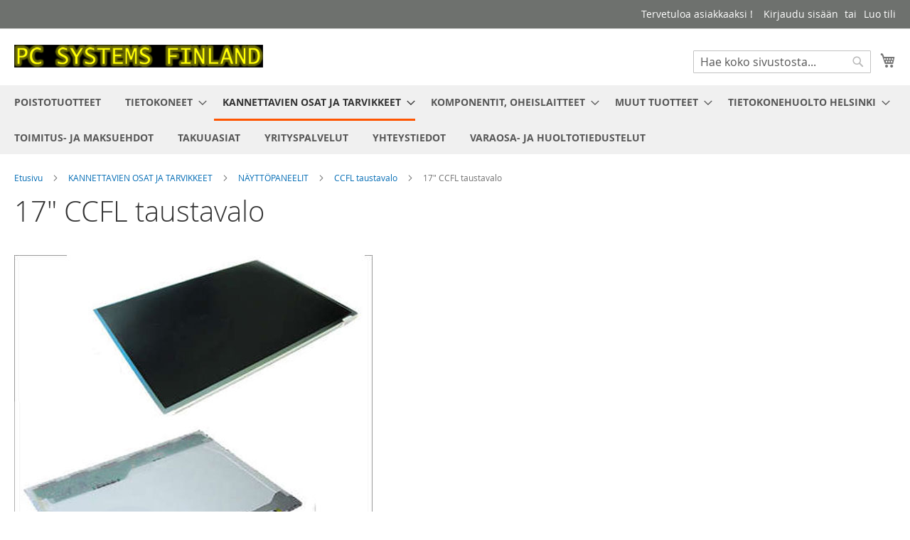

--- FILE ---
content_type: text/html; charset=UTF-8
request_url: https://pcsystems.fi/kannettavien-osat/nayttopaneelit/ccfl-taustavalo/17-ccfl-taustavalo.html
body_size: 30278
content:
<!doctype html>
<html lang="fi">
    <head >
        <script>
    var LOCALE = 'fi\u002DFI';
    var BASE_URL = 'https\u003A\u002F\u002Fpcsystems.fi\u002F';
    var require = {
        'baseUrl': 'https\u003A\u002F\u002Fpcsystems.fi\u002Fstatic\u002Fversion1749599087\u002Ffrontend\u002FMagento\u002Fluma\u002Ffi_FI'
    };</script>        <meta charset="utf-8"/>
<meta name="title" content="17&quot; näyttöpaneelit kannettaviin tietokoneisiin, CCFL taustavalo"/>
<meta name="description" content="17&quot; näyttöpaneeli kannettaviin tietokoneisiin"/>
<meta name="keywords" content="17&quot; näyttöpaneeli kannettaviin tietokoneisiin CCFL taustavalo"/>
<meta name="robots" content="INDEX,FOLLOW"/>
<meta name="viewport" content="width=device-width, initial-scale=1"/>
<meta name="format-detection" content="telephone=no"/>
<title>17&quot; näyttöpaneelit kannettaviin tietokoneisiin, CCFL taustavalo</title>
<link  rel="stylesheet" type="text/css"  media="all" href="https://pcsystems.fi/static/version1749599087/frontend/Magento/luma/fi_FI/mage/calendar.css" />
<link  rel="stylesheet" type="text/css"  media="all" href="https://pcsystems.fi/static/version1749599087/frontend/Magento/luma/fi_FI/Markup_Shipit/css/agent-search.css" />
<link  rel="stylesheet" type="text/css"  media="all" href="https://pcsystems.fi/static/version1749599087/frontend/Magento/luma/fi_FI/Paytrail_PaymentService/css/payment-page-bypass.css" />
<link  rel="stylesheet" type="text/css"  media="all" href="https://pcsystems.fi/static/version1749599087/frontend/Magento/luma/fi_FI/css/styles-m.css" />
<link  rel="stylesheet" type="text/css"  media="screen and (min-width: 768px)" href="https://pcsystems.fi/static/version1749599087/frontend/Magento/luma/fi_FI/css/styles-l.css" />
<link  rel="stylesheet" type="text/css"  media="print" href="https://pcsystems.fi/static/version1749599087/frontend/Magento/luma/fi_FI/css/print.css" />
<script  type="text/javascript"  src="https://pcsystems.fi/static/version1749599087/frontend/Magento/luma/fi_FI/requirejs/require.js"></script>
<script  type="text/javascript"  src="https://pcsystems.fi/static/version1749599087/frontend/Magento/luma/fi_FI/mage/requirejs/mixins.js"></script>
<script  type="text/javascript"  src="https://pcsystems.fi/static/version1749599087/frontend/Magento/luma/fi_FI/requirejs-config.js"></script>
<link rel="preload" as="font" crossorigin="anonymous" href="https://pcsystems.fi/static/version1749599087/frontend/Magento/luma/fi_FI/fonts/opensans/light/opensans-300.woff2" />
<link rel="preload" as="font" crossorigin="anonymous" href="https://pcsystems.fi/static/version1749599087/frontend/Magento/luma/fi_FI/fonts/opensans/regular/opensans-400.woff2" />
<link rel="preload" as="font" crossorigin="anonymous" href="https://pcsystems.fi/static/version1749599087/frontend/Magento/luma/fi_FI/fonts/opensans/semibold/opensans-600.woff2" />
<link rel="preload" as="font" crossorigin="anonymous" href="https://pcsystems.fi/static/version1749599087/frontend/Magento/luma/fi_FI/fonts/opensans/bold/opensans-700.woff2" />
<link rel="preload" as="font" crossorigin="anonymous" href="https://pcsystems.fi/static/version1749599087/frontend/Magento/luma/fi_FI/fonts/Luma-Icons.woff2" />
<link  rel="icon" type="image/x-icon" href="https://pcsystems.fi/media/favicon/stores/1/favicon2.png" />
<link  rel="shortcut icon" type="image/x-icon" href="https://pcsystems.fi/media/favicon/stores/1/favicon2.png" />
<!--ydnO0Mh7JdwuwQRSSek0wk6HtEAik8NX-->        <!-- BEGIN GOOGLE ANALYTICS CODE -->
<script type="text/x-magento-init">
{
    "*": {
        "Magento_GoogleAnalytics/js/google-analytics": {
            "isCookieRestrictionModeEnabled": 0,
            "currentWebsite": 1,
            "cookieName": "user_allowed_save_cookie",
            "ordersTrackingData": [],
            "pageTrackingData": {"optPageUrl":"","isAnonymizedIpActive":false,"accountId":"UA-3458528-1"}        }
    }
}
</script>
<!-- END GOOGLE ANALYTICS CODE -->
    <script type="text/x-magento-init">
        {
            "*": {
                "Magento_PageCache/js/form-key-provider": {
                    "isPaginationCacheEnabled":
                        0                }
            }
        }
    </script>
    </head>
    <body data-container="body"
          data-mage-init='{"loaderAjax": {}, "loader": { "icon": "https://pcsystems.fi/static/version1749599087/frontend/Magento/luma/fi_FI/images/loader-2.gif"}}'
        id="html-body" class="page-products categorypath-kannettavien-osat-nayttopaneelit-ccfl-taustavalo-17-ccfl-taustavalo category-17-ccfl-taustavalo catalog-category-view page-layout-2columns-left">
        
<script type="text/x-magento-init">
    {
        "*": {
            "Magento_PageBuilder/js/widget-initializer": {
                "config": {"[data-content-type=\"slider\"][data-appearance=\"default\"]":{"Magento_PageBuilder\/js\/content-type\/slider\/appearance\/default\/widget":false},"[data-content-type=\"map\"]":{"Magento_PageBuilder\/js\/content-type\/map\/appearance\/default\/widget":false},"[data-content-type=\"row\"]":{"Magento_PageBuilder\/js\/content-type\/row\/appearance\/default\/widget":false},"[data-content-type=\"tabs\"]":{"Magento_PageBuilder\/js\/content-type\/tabs\/appearance\/default\/widget":false},"[data-content-type=\"slide\"]":{"Magento_PageBuilder\/js\/content-type\/slide\/appearance\/default\/widget":{"buttonSelector":".pagebuilder-slide-button","showOverlay":"hover","dataRole":"slide"}},"[data-content-type=\"banner\"]":{"Magento_PageBuilder\/js\/content-type\/banner\/appearance\/default\/widget":{"buttonSelector":".pagebuilder-banner-button","showOverlay":"hover","dataRole":"banner"}},"[data-content-type=\"buttons\"]":{"Magento_PageBuilder\/js\/content-type\/buttons\/appearance\/inline\/widget":false},"[data-content-type=\"products\"][data-appearance=\"carousel\"]":{"Magento_PageBuilder\/js\/content-type\/products\/appearance\/carousel\/widget":false}},
                "breakpoints": {"desktop":{"label":"Desktop","stage":true,"default":true,"class":"desktop-switcher","icon":"Magento_PageBuilder::css\/images\/switcher\/switcher-desktop.svg","conditions":{"min-width":"1024px"},"options":{"products":{"default":{"slidesToShow":"5"}}}},"tablet":{"conditions":{"max-width":"1024px","min-width":"768px"},"options":{"products":{"default":{"slidesToShow":"4"},"continuous":{"slidesToShow":"3"}}}},"mobile":{"label":"Mobile","stage":true,"class":"mobile-switcher","icon":"Magento_PageBuilder::css\/images\/switcher\/switcher-mobile.svg","media":"only screen and (max-width: 768px)","conditions":{"max-width":"768px","min-width":"640px"},"options":{"products":{"default":{"slidesToShow":"3"}}}},"mobile-small":{"conditions":{"max-width":"640px"},"options":{"products":{"default":{"slidesToShow":"2"},"continuous":{"slidesToShow":"1"}}}}}            }
        }
    }
</script>

<div class="cookie-status-message" id="cookie-status">
    The store will not work correctly when cookies are disabled.</div>
<script type="text&#x2F;javascript">document.querySelector("#cookie-status").style.display = "none";</script>
<script type="text/x-magento-init">
    {
        "*": {
            "cookieStatus": {}
        }
    }
</script>

<script type="text/x-magento-init">
    {
        "*": {
            "mage/cookies": {
                "expires": null,
                "path": "\u002F",
                "domain": ".pcsystems.fi",
                "secure": true,
                "lifetime": "31536000"
            }
        }
    }
</script>
    <noscript>
        <div class="message global noscript">
            <div class="content">
                <p>
                    <strong>JavaScript seems to be disabled in your browser.</strong>
                    <span>
                        For the best experience on our site, be sure to turn on Javascript in your browser.                    </span>
                </p>
            </div>
        </div>
    </noscript>

<script>
    window.cookiesConfig = window.cookiesConfig || {};
    window.cookiesConfig.secure = true;
</script><script>    require.config({
        map: {
            '*': {
                wysiwygAdapter: 'mage/adminhtml/wysiwyg/tiny_mce/tinymceAdapter'
            }
        }
    });</script><script>    require.config({
        paths: {
            googleMaps: 'https\u003A\u002F\u002Fmaps.googleapis.com\u002Fmaps\u002Fapi\u002Fjs\u003Fv\u003D3\u0026key\u003D'
        },
        config: {
            'Magento_PageBuilder/js/utils/map': {
                style: '',
            },
            'Magento_PageBuilder/js/content-type/map/preview': {
                apiKey: '',
                apiKeyErrorMessage: 'You\u0020must\u0020provide\u0020a\u0020valid\u0020\u003Ca\u0020href\u003D\u0027https\u003A\u002F\u002Fpcsystems.fi\u002Fadminhtml\u002Fsystem_config\u002Fedit\u002Fsection\u002Fcms\u002F\u0023cms_pagebuilder\u0027\u0020target\u003D\u0027_blank\u0027\u003EGoogle\u0020Maps\u0020API\u0020key\u003C\u002Fa\u003E\u0020to\u0020use\u0020a\u0020map.'
            },
            'Magento_PageBuilder/js/form/element/map': {
                apiKey: '',
                apiKeyErrorMessage: 'You\u0020must\u0020provide\u0020a\u0020valid\u0020\u003Ca\u0020href\u003D\u0027https\u003A\u002F\u002Fpcsystems.fi\u002Fadminhtml\u002Fsystem_config\u002Fedit\u002Fsection\u002Fcms\u002F\u0023cms_pagebuilder\u0027\u0020target\u003D\u0027_blank\u0027\u003EGoogle\u0020Maps\u0020API\u0020key\u003C\u002Fa\u003E\u0020to\u0020use\u0020a\u0020map.'
            },
        }
    });</script><script>
    require.config({
        shim: {
            'Magento_PageBuilder/js/utils/map': {
                deps: ['googleMaps']
            }
        }
    });</script><div class="page-wrapper"><header class="page-header"><div class="panel wrapper"><div class="panel header"><a class="action skip contentarea"
   href="#contentarea">
    <span>
        Skip to Content    </span>
</a>
<ul class="header links">    <li class="greet welcome" data-bind="scope: 'customer'">
        <!-- ko if: customer().fullname  -->
        <span class="logged-in"
              data-bind="text: new String('Tervetuloa, %1!').
              replace('%1', customer().fullname)">
        </span>
        <!-- /ko -->
        <!-- ko ifnot: customer().fullname  -->
        <span class="not-logged-in"
              data-bind="text: 'Tervetuloa asiakkaaksi !'"></span>
                <!-- /ko -->
    </li>
        <script type="text/x-magento-init">
        {
            "*": {
                "Magento_Ui/js/core/app": {
                    "components": {
                        "customer": {
                            "component": "Magento_Customer/js/view/customer"
                        }
                    }
                }
            }
        }
    </script>
<li class="link authorization-link" data-label="tai">
    <a href="https://pcsystems.fi/customer/account/login/referer/aHR0cHM6Ly9wY3N5c3RlbXMuZmkva2FubmV0dGF2aWVuLW9zYXQvbmF5dHRvcGFuZWVsaXQvY2NmbC10YXVzdGF2YWxvLzE3LWNjZmwtdGF1c3RhdmFsby5odG1s/"        >Kirjaudu sisään</a>
</li>
<li><a href="https://pcsystems.fi/customer/account/create/" id="idFg2uO6F0" >Luo tili</a></li></ul></div></div><div class="header content"><span data-action="toggle-nav" class="action nav-toggle"><span>Toggle Nav</span></span>
<a
    class="logo"
    href="https://pcsystems.fi/"
    title="PC&#x20;Systems&#x20;Finland"
    aria-label="store logo">
    <img src="https://pcsystems.fi/media/logo/stores/1/logo.gif"
         title="PC&#x20;Systems&#x20;Finland"
         alt="PC&#x20;Systems&#x20;Finland"
            width="350"            height="32"    />
</a>

<div data-block="minicart" class="minicart-wrapper">
    <a class="action showcart" href="https://pcsystems.fi/checkout/cart/"
       data-bind="scope: 'minicart_content'">
        <span class="text">Ostoskori</span>
        <span class="counter qty empty"
              data-bind="css: { empty: !!getCartParam('summary_count') == false && !isLoading() },
               blockLoader: isLoading">
            <span class="counter-number">
                <!-- ko if: getCartParam('summary_count') -->
                <!-- ko text: getCartParam('summary_count').toLocaleString(window.LOCALE) --><!-- /ko -->
                <!-- /ko -->
            </span>
            <span class="counter-label">
            <!-- ko if: getCartParam('summary_count') -->
                <!-- ko text: getCartParam('summary_count').toLocaleString(window.LOCALE) --><!-- /ko -->
                <!-- ko i18n: 'items' --><!-- /ko -->
            <!-- /ko -->
            </span>
        </span>
    </a>
            <div class="block block-minicart"
             data-role="dropdownDialog"
             data-mage-init='{"dropdownDialog":{
                "appendTo":"[data-block=minicart]",
                "triggerTarget":".showcart",
                "timeout": "2000",
                "closeOnMouseLeave": false,
                "closeOnEscape": true,
                "triggerClass":"active",
                "parentClass":"active",
                "buttons":[]}}'>
            <div id="minicart-content-wrapper" data-bind="scope: 'minicart_content'">
                <!-- ko template: getTemplate() --><!-- /ko -->
            </div>
                    </div>
        <script>window.checkout = {"shoppingCartUrl":"https:\/\/pcsystems.fi\/checkout\/cart\/","checkoutUrl":"https:\/\/pcsystems.fi\/checkout\/","updateItemQtyUrl":"https:\/\/pcsystems.fi\/checkout\/sidebar\/updateItemQty\/","removeItemUrl":"https:\/\/pcsystems.fi\/checkout\/sidebar\/removeItem\/","imageTemplate":"Magento_Catalog\/product\/image_with_borders","baseUrl":"https:\/\/pcsystems.fi\/","minicartMaxItemsVisible":3,"websiteId":"1","maxItemsToDisplay":10,"storeId":"1","storeGroupId":"1","agreementIds":["1"],"customerLoginUrl":"https:\/\/pcsystems.fi\/customer\/account\/login\/referer\/aHR0cHM6Ly9wY3N5c3RlbXMuZmkva2FubmV0dGF2aWVuLW9zYXQvbmF5dHRvcGFuZWVsaXQvY2NmbC10YXVzdGF2YWxvLzE3LWNjZmwtdGF1c3RhdmFsby5odG1s\/","isRedirectRequired":false,"autocomplete":"off","captcha":{"user_login":{"isCaseSensitive":false,"imageHeight":50,"imageSrc":"","refreshUrl":"https:\/\/pcsystems.fi\/captcha\/refresh\/","isRequired":false,"timestamp":1766652438}}}</script>    <script type="text/x-magento-init">
    {
        "[data-block='minicart']": {
            "Magento_Ui/js/core/app": {"components":{"minicart_content":{"children":{"subtotal.container":{"children":{"subtotal":{"children":{"subtotal.totals":{"config":{"display_cart_subtotal_incl_tax":1,"display_cart_subtotal_excl_tax":0,"template":"Magento_Tax\/checkout\/minicart\/subtotal\/totals"},"children":{"subtotal.totals.msrp":{"component":"Magento_Msrp\/js\/view\/checkout\/minicart\/subtotal\/totals","config":{"displayArea":"minicart-subtotal-hidden","template":"Magento_Msrp\/checkout\/minicart\/subtotal\/totals"}}},"component":"Magento_Tax\/js\/view\/checkout\/minicart\/subtotal\/totals"}},"component":"uiComponent","config":{"template":"Magento_Checkout\/minicart\/subtotal"}}},"component":"uiComponent","config":{"displayArea":"subtotalContainer"}},"item.renderer":{"component":"Magento_Checkout\/js\/view\/cart-item-renderer","config":{"displayArea":"defaultRenderer","template":"Magento_Checkout\/minicart\/item\/default"},"children":{"item.image":{"component":"Magento_Catalog\/js\/view\/image","config":{"template":"Magento_Catalog\/product\/image","displayArea":"itemImage"}},"checkout.cart.item.price.sidebar":{"component":"uiComponent","config":{"template":"Magento_Checkout\/minicart\/item\/price","displayArea":"priceSidebar"}}}},"extra_info":{"component":"uiComponent","config":{"displayArea":"extraInfo","template":"Klarna_Kec\/mini-cart-btn"},"children":{"mini_cart_button":{"component":"Klarna_Kec\/js\/mini-cart-kec-button","displayArea":"miniCartButton"}}},"promotion":{"component":"uiComponent","config":{"displayArea":"promotion"}}},"config":{"itemRenderer":{"default":"defaultRenderer","simple":"defaultRenderer","virtual":"defaultRenderer"},"template":"Magento_Checkout\/minicart\/content"},"component":"Magento_Checkout\/js\/view\/minicart"}},"types":[]}        },
        "*": {
            "Magento_Ui/js/block-loader": "https\u003A\u002F\u002Fpcsystems.fi\u002Fstatic\u002Fversion1749599087\u002Ffrontend\u002FMagento\u002Fluma\u002Ffi_FI\u002Fimages\u002Floader\u002D1.gif"
        }
    }
    </script>
</div>
<div class="block block-search">
    <div class="block block-title"><strong>Haku</strong></div>
    <div class="block block-content">
        <form class="form minisearch" id="search_mini_form"
              action="https://pcsystems.fi/catalogsearch/result/" method="get">
                        <div class="field search">
                <label class="label" for="search" data-role="minisearch-label">
                    <span>Haku</span>
                </label>
                <div class="control">
                    <input id="search"
                           data-mage-init='{
                            "quickSearch": {
                                "formSelector": "#search_mini_form",
                                "url": "https://pcsystems.fi/search/ajax/suggest/",
                                "destinationSelector": "#search_autocomplete",
                                "minSearchLength": "1"
                            }
                        }'
                           type="text"
                           name="q"
                           value=""
                           placeholder="Hae&#x20;koko&#x20;sivustosta..."
                           class="input-text"
                           maxlength="128"
                           role="combobox"
                           aria-haspopup="false"
                           aria-autocomplete="both"
                           autocomplete="off"
                           aria-expanded="false"/>
                    <div id="search_autocomplete" class="search-autocomplete"></div>
                    <div class="nested">
    <a class="action advanced" href="https://pcsystems.fi/catalogsearch/advanced/" data-action="advanced-search">
        Laajennettu haku    </a>
</div>
                </div>
            </div>
            <div class="actions">
                <button type="submit"
                        title="Haku"
                        class="action search"
                        aria-label="Search"
                >
                    <span>Haku</span>
                </button>
            </div>
        </form>
    </div>
</div>
<ul class="compare wrapper"><li class="item link compare" data-bind="scope: 'compareProducts'" data-role="compare-products-link">
    <a class="action compare no-display" title="Vertaa&#x20;tuotteita"
       data-bind="attr: {'href': compareProducts().listUrl}, css: {'no-display': !compareProducts().count}"
    >
        Vertaa tuotteita        <span class="counter qty" data-bind="text: compareProducts().countCaption"></span>
    </a>
</li>
<script type="text/x-magento-init">
{"[data-role=compare-products-link]": {"Magento_Ui/js/core/app": {"components":{"compareProducts":{"component":"Magento_Catalog\/js\/view\/compare-products"}}}}}
</script>
</ul></div></header>    <div class="sections nav-sections">
                <div class="section-items nav-sections-items"
             data-mage-init='{"tabs":{"openedState":"active"}}'>
                                            <div class="section-item-title nav-sections-item-title"
                     data-role="collapsible">
                    <a class="nav-sections-item-switch"
                       data-toggle="switch" href="#store.menu">
                        Valikko                    </a>
                </div>
                <div class="section-item-content nav-sections-item-content"
                     id="store.menu"
                     data-role="content">
                    
<nav class="navigation" data-action="navigation">
    <ul data-mage-init='{"menu":{"responsive":true, "expanded":true, "position":{"my":"left top","at":"left bottom"}}}'>
        <li  class="level0 nav-1 category-item first level-top"><a href="https://pcsystems.fi/tarjouksia.html"  class="level-top" ><span>POISTOTUOTTEET</span></a></li><li  class="level0 nav-2 category-item level-top parent"><a href="https://pcsystems.fi/tietokoneet.html"  class="level-top" ><span>TIETOKONEET</span></a><ul class="level0 submenu"><li  class="level1 nav-2-1 category-item first"><a href="https://pcsystems.fi/tietokoneet/kaytetyt-kannettavat-tietokoneet.html" ><span>KÄYTETYT KANNETTAVAT TIETOKONEET</span></a></li><li  class="level1 nav-2-2 category-item parent"><a href="https://pcsystems.fi/tietokoneet/tietokoneiden-naytot.html" ><span>TIETOKONEIDEN NÄYTÖT</span></a><ul class="level1 submenu"><li  class="level2 nav-2-2-1 category-item first last"><a href="https://pcsystems.fi/tietokoneet/tietokoneiden-naytot/poytanayttojen-virtalahteet.html" ><span>PÖYTÄNÄYTTÖJEN VIRTALÄHTEET</span></a></li></ul></li><li  class="level1 nav-2-3 category-item last"><a href="https://pcsystems.fi/tietokoneet/palvelimet-servers.html" ><span>PALVELIMET - SERVERS</span></a></li></ul></li><li  class="level0 nav-3 category-item has-active level-top parent"><a href="https://pcsystems.fi/kannettavien-osat.html"  class="level-top" ><span>KANNETTAVIEN OSAT JA TARVIKKEET</span></a><ul class="level0 submenu"><li  class="level1 nav-3-1 category-item first parent"><a href="https://pcsystems.fi/kannettavien-osat/kannettavien-varaosat.html" ><span>MERKIT JA MALLIT</span></a><ul class="level1 submenu"><li  class="level2 nav-3-1-1 category-item first parent"><a href="https://pcsystems.fi/kannettavien-osat/kannettavien-varaosat/acer.html" ><span>ACER</span></a><ul class="level2 submenu"><li  class="level3 nav-3-1-1-1 category-item first parent"><a href="https://pcsystems.fi/kannettavien-osat/kannettavien-varaosat/acer/aspire.html" ><span>Aspire</span></a><ul class="level3 submenu"><li  class="level4 nav-3-1-1-1-1 category-item first parent"><a href="https://pcsystems.fi/kannettavien-osat/kannettavien-varaosat/acer/aspire/aspire-e1.html" ><span>Aspire E1</span></a><ul class="level4 submenu"><li  class="level5 nav-3-1-1-1-1-1 category-item first"><a href="https://pcsystems.fi/kannettavien-osat/kannettavien-varaosat/acer/aspire/aspire-e1/e1-4xx.html" ><span>E1-4xx</span></a></li><li  class="level5 nav-3-1-1-1-1-2 category-item"><a href="https://pcsystems.fi/kannettavien-osat/kannettavien-varaosat/acer/aspire/aspire-e1/e1-510.html" ><span>E1-510</span></a></li><li  class="level5 nav-3-1-1-1-1-3 category-item"><a href="https://pcsystems.fi/kannettavien-osat/kannettavien-varaosat/acer/aspire/aspire-e1/e1-521.html" ><span>E1-521</span></a></li><li  class="level5 nav-3-1-1-1-1-4 category-item"><a href="https://pcsystems.fi/kannettavien-osat/kannettavien-varaosat/acer/aspire/aspire-e1/e1-522.html" ><span>E1-522</span></a></li><li  class="level5 nav-3-1-1-1-1-5 category-item"><a href="https://pcsystems.fi/kannettavien-osat/kannettavien-varaosat/acer/aspire/aspire-e1/e1-530-e1-530g.html" ><span>E1-530, E1-530G</span></a></li><li  class="level5 nav-3-1-1-1-1-6 category-item"><a href="https://pcsystems.fi/kannettavien-osat/kannettavien-varaosat/acer/aspire/aspire-e1/e1-531.html" ><span>E1-531, E1-531G</span></a></li><li  class="level5 nav-3-1-1-1-1-7 category-item"><a href="https://pcsystems.fi/kannettavien-osat/kannettavien-varaosat/acer/aspire/aspire-e1/e1-532-e1-532g.html" ><span>E1-532, E1-532G</span></a></li><li  class="level5 nav-3-1-1-1-1-8 category-item"><a href="https://pcsystems.fi/kannettavien-osat/kannettavien-varaosat/acer/aspire/aspire-e1/e1-570-e1-570g.html" ><span>E1-570, E1-570G</span></a></li><li  class="level5 nav-3-1-1-1-1-9 category-item"><a href="https://pcsystems.fi/kannettavien-osat/kannettavien-varaosat/acer/aspire/aspire-e1/e1-571-e1-571g.html" ><span>E1-571, E1-571G</span></a></li><li  class="level5 nav-3-1-1-1-1-10 category-item"><a href="https://pcsystems.fi/kannettavien-osat/kannettavien-varaosat/acer/aspire/aspire-e1/e1-572-e1-572g.html" ><span>E1-572, E1-572G</span></a></li><li  class="level5 nav-3-1-1-1-1-11 category-item"><a href="https://pcsystems.fi/kannettavien-osat/kannettavien-varaosat/acer/aspire/aspire-e1/e1-731-e1-731g.html" ><span>E1-731, E1-731G</span></a></li><li  class="level5 nav-3-1-1-1-1-12 category-item"><a href="https://pcsystems.fi/kannettavien-osat/kannettavien-varaosat/acer/aspire/aspire-e1/e1-732-e1-732g.html" ><span>E1-732, E1-732G</span></a></li><li  class="level5 nav-3-1-1-1-1-13 category-item"><a href="https://pcsystems.fi/kannettavien-osat/kannettavien-varaosat/acer/aspire/aspire-e1/e1-771-e1-771g.html" ><span>E1-771, E1-771G</span></a></li><li  class="level5 nav-3-1-1-1-1-14 category-item last"><a href="https://pcsystems.fi/kannettavien-osat/kannettavien-varaosat/acer/aspire/aspire-e1/e1-772-e1-772g.html" ><span>E1-772, E1-772G</span></a></li></ul></li><li  class="level4 nav-3-1-1-1-2 category-item parent"><a href="https://pcsystems.fi/kannettavien-osat/kannettavien-varaosat/acer/aspire/aspire-e5.html" ><span>Aspire E5</span></a><ul class="level4 submenu"><li  class="level5 nav-3-1-1-1-2-1 category-item first"><a href="https://pcsystems.fi/kannettavien-osat/kannettavien-varaosat/acer/aspire/aspire-e5/e5-411-e5-411g.html" ><span>E5-411, E5-411G</span></a></li><li  class="level5 nav-3-1-1-1-2-2 category-item"><a href="https://pcsystems.fi/kannettavien-osat/kannettavien-varaosat/acer/aspire/aspire-e5/e5-421-e5-421g.html" ><span>E5-421, E5-421G</span></a></li><li  class="level5 nav-3-1-1-1-2-3 category-item"><a href="https://pcsystems.fi/kannettavien-osat/kannettavien-varaosat/acer/aspire/aspire-e5/e5-471-e5-471g.html" ><span>E5-471, E5-471G</span></a></li><li  class="level5 nav-3-1-1-1-2-4 category-item"><a href="https://pcsystems.fi/kannettavien-osat/kannettavien-varaosat/acer/aspire/aspire-e5/e5-472g.html" ><span>E5-472G</span></a></li><li  class="level5 nav-3-1-1-1-2-5 category-item"><a href="https://pcsystems.fi/kannettavien-osat/kannettavien-varaosat/acer/aspire/aspire-e5/e5-511-e5-511g-e5-511p.html" ><span>E5-511, E5-511G, E5-511P</span></a></li><li  class="level5 nav-3-1-1-1-2-6 category-item"><a href="https://pcsystems.fi/kannettavien-osat/kannettavien-varaosat/acer/aspire/aspire-e5/e5-521-e5-521g.html" ><span>E5-521, E5-521G</span></a></li><li  class="level5 nav-3-1-1-1-2-7 category-item"><a href="https://pcsystems.fi/kannettavien-osat/kannettavien-varaosat/acer/aspire/aspire-e5/e5-531-e5-531g.html" ><span>E5-531, E5-531G</span></a></li><li  class="level5 nav-3-1-1-1-2-8 category-item"><a href="https://pcsystems.fi/kannettavien-osat/kannettavien-varaosat/acer/aspire/aspire-e5/e5-551-e5-551g.html" ><span>E5-551, E5-551G</span></a></li><li  class="level5 nav-3-1-1-1-2-9 category-item"><a href="https://pcsystems.fi/kannettavien-osat/kannettavien-varaosat/acer/aspire/aspire-e5/e5-571-e5-571g.html" ><span>E5-571, E5-571G</span></a></li><li  class="level5 nav-3-1-1-1-2-10 category-item"><a href="https://pcsystems.fi/kannettavien-osat/kannettavien-varaosat/acer/aspire/aspire-e5/e5-572g.html" ><span>E5-572G</span></a></li><li  class="level5 nav-3-1-1-1-2-11 category-item last"><a href="https://pcsystems.fi/kannettavien-osat/kannettavien-varaosat/acer/aspire/aspire-e5/e5-522.html" ><span>E5-522</span></a></li></ul></li><li  class="level4 nav-3-1-1-1-3 category-item parent"><a href="https://pcsystems.fi/kannettavien-osat/kannettavien-varaosat/acer/aspire/aspire-es1.html" ><span>Aspire ES1</span></a><ul class="level4 submenu"><li  class="level5 nav-3-1-1-1-3-1 category-item first last"><a href="https://pcsystems.fi/kannettavien-osat/kannettavien-varaosat/acer/aspire/aspire-es1/es1-131.html" ><span>ES1-131</span></a></li></ul></li><li  class="level4 nav-3-1-1-1-4 category-item"><a href="https://pcsystems.fi/kannettavien-osat/kannettavien-varaosat/acer/aspire/aspire-m3.html" ><span>Aspire M3, M5</span></a></li><li  class="level4 nav-3-1-1-1-5 category-item"><a href="https://pcsystems.fi/kannettavien-osat/kannettavien-varaosat/acer/aspire/aspire-r3-r5-r7.html" ><span>Aspire R3, R5, R7</span></a></li><li  class="level4 nav-3-1-1-1-6 category-item"><a href="https://pcsystems.fi/kannettavien-osat/kannettavien-varaosat/acer/aspire/aspire-s3.html" ><span>Aspire S3, S5, S7</span></a></li><li  class="level4 nav-3-1-1-1-7 category-item parent"><a href="https://pcsystems.fi/kannettavien-osat/kannettavien-varaosat/acer/aspire/aspire-v3.html" ><span>Aspire V3</span></a><ul class="level4 submenu"><li  class="level5 nav-3-1-1-1-7-1 category-item first"><a href="https://pcsystems.fi/kannettavien-osat/kannettavien-varaosat/acer/aspire/aspire-v3/v3-331-v3-371.html" ><span>V3-331, V3-371</span></a></li><li  class="level5 nav-3-1-1-1-7-2 category-item"><a href="https://pcsystems.fi/kannettavien-osat/kannettavien-varaosat/acer/aspire/aspire-v3/v3-431.html" ><span>V3-431</span></a></li><li  class="level5 nav-3-1-1-1-7-3 category-item"><a href="https://pcsystems.fi/kannettavien-osat/kannettavien-varaosat/acer/aspire/aspire-v3/v3-471-v3-471g.html" ><span>V3-471, V3-471G</span></a></li><li  class="level5 nav-3-1-1-1-7-4 category-item"><a href="https://pcsystems.fi/kannettavien-osat/kannettavien-varaosat/acer/aspire/aspire-v3/v3-472-v3-472g.html" ><span>V3-472, V3-472G</span></a></li><li  class="level5 nav-3-1-1-1-7-5 category-item"><a href="https://pcsystems.fi/kannettavien-osat/kannettavien-varaosat/acer/aspire/aspire-v3/v3-531-v3-531g.html" ><span>V3-531, V3-531G</span></a></li><li  class="level5 nav-3-1-1-1-7-6 category-item"><a href="https://pcsystems.fi/kannettavien-osat/kannettavien-varaosat/acer/aspire/aspire-v3/v3-532-v3-532g.html" ><span>V3-532, V3-532G</span></a></li><li  class="level5 nav-3-1-1-1-7-7 category-item"><a href="https://pcsystems.fi/kannettavien-osat/kannettavien-varaosat/acer/aspire/aspire-v3/v3-551-v3-551g.html" ><span>V3-551, V3-551G</span></a></li><li  class="level5 nav-3-1-1-1-7-8 category-item"><a href="https://pcsystems.fi/kannettavien-osat/kannettavien-varaosat/acer/aspire/aspire-v3/v3-571-v3-571g.html" ><span>V3-571, V3-571G</span></a></li><li  class="level5 nav-3-1-1-1-7-9 category-item"><a href="https://pcsystems.fi/kannettavien-osat/kannettavien-varaosat/acer/aspire/aspire-v3/v3-572-v3-572g.html" ><span>V3-572, V3-572G</span></a></li><li  class="level5 nav-3-1-1-1-7-10 category-item"><a href="https://pcsystems.fi/kannettavien-osat/kannettavien-varaosat/acer/aspire/aspire-v3/v3-574-v3-574g-v3-574tg.html" ><span>V3-574, V3-574G, V3-574TG</span></a></li><li  class="level5 nav-3-1-1-1-7-11 category-item"><a href="https://pcsystems.fi/kannettavien-osat/kannettavien-varaosat/acer/aspire/aspire-v3/v3-731-v3-731g.html" ><span>V3-731, V3-731G</span></a></li><li  class="level5 nav-3-1-1-1-7-12 category-item"><a href="https://pcsystems.fi/kannettavien-osat/kannettavien-varaosat/acer/aspire/aspire-v3/v3-771-v3-771g.html" ><span>V3-771, V3-771G</span></a></li><li  class="level5 nav-3-1-1-1-7-13 category-item last"><a href="https://pcsystems.fi/kannettavien-osat/kannettavien-varaosat/acer/aspire/aspire-v3/v3-772g.html" ><span>V3-772G</span></a></li></ul></li><li  class="level4 nav-3-1-1-1-8 category-item parent"><a href="https://pcsystems.fi/kannettavien-osat/kannettavien-varaosat/acer/aspire/aspire-v5.html" ><span>Aspire V5</span></a><ul class="level4 submenu"><li  class="level5 nav-3-1-1-1-8-1 category-item first"><a href="https://pcsystems.fi/kannettavien-osat/kannettavien-varaosat/acer/aspire/aspire-v5/v5-121-v5-131-v5-171.html" ><span>V5-121, V5-131, V5-171</span></a></li><li  class="level5 nav-3-1-1-1-8-2 category-item"><a href="https://pcsystems.fi/kannettavien-osat/kannettavien-varaosat/acer/aspire/aspire-v5/v5-122p-v5-132-v5-132p.html" ><span>V5-122P, V5-132, V5-132P</span></a></li><li  class="level5 nav-3-1-1-1-8-3 category-item"><a href="https://pcsystems.fi/kannettavien-osat/kannettavien-varaosat/acer/aspire/aspire-v5/v5-123.html" ><span>V5-123</span></a></li><li  class="level5 nav-3-1-1-1-8-4 category-item"><a href="https://pcsystems.fi/kannettavien-osat/kannettavien-varaosat/acer/aspire/aspire-v5/v5-431-v5-431g.html" ><span>V5-431, V5-431G</span></a></li><li  class="level5 nav-3-1-1-1-8-5 category-item"><a href="https://pcsystems.fi/kannettavien-osat/kannettavien-varaosat/acer/aspire/aspire-v5/v5-452g.html" ><span>V5-452G</span></a></li><li  class="level5 nav-3-1-1-1-8-6 category-item"><a href="https://pcsystems.fi/kannettavien-osat/kannettavien-varaosat/acer/aspire/aspire-v5/v5-471-v5-471g.html" ><span>V5-471, V5-471G</span></a></li><li  class="level5 nav-3-1-1-1-8-7 category-item"><a href="https://pcsystems.fi/kannettavien-osat/kannettavien-varaosat/acer/aspire/aspire-v5/v5-472-v5-472g.html" ><span>V5-472, V5-472G</span></a></li><li  class="level5 nav-3-1-1-1-8-8 category-item"><a href="https://pcsystems.fi/kannettavien-osat/kannettavien-varaosat/acer/aspire/aspire-v5/v5-473-v5-473g.html" ><span>V5-473, V5-473G</span></a></li><li  class="level5 nav-3-1-1-1-8-9 category-item"><a href="https://pcsystems.fi/kannettavien-osat/kannettavien-varaosat/acer/aspire/aspire-v5/v5-531-v5-531g.html" ><span>V5-531, V5-531G</span></a></li><li  class="level5 nav-3-1-1-1-8-10 category-item"><a href="https://pcsystems.fi/kannettavien-osat/kannettavien-varaosat/acer/aspire/aspire-v5/v5-531p-v5-531pg.html" ><span>V5-531P, V5-531PG</span></a></li><li  class="level5 nav-3-1-1-1-8-11 category-item"><a href="https://pcsystems.fi/kannettavien-osat/kannettavien-varaosat/acer/aspire/aspire-v5/v5-551-v5-551g.html" ><span>V5-551, V5-551G</span></a></li><li  class="level5 nav-3-1-1-1-8-12 category-item"><a href="https://pcsystems.fi/kannettavien-osat/kannettavien-varaosat/acer/aspire/aspire-v5/v5-552-v5-552g.html" ><span>V5-552, V5-552G</span></a></li><li  class="level5 nav-3-1-1-1-8-13 category-item"><a href="https://pcsystems.fi/kannettavien-osat/kannettavien-varaosat/acer/aspire/aspire-v5/v5-561-v5-561g.html" ><span>V5-561, V5-561G</span></a></li><li  class="level5 nav-3-1-1-1-8-14 category-item"><a href="https://pcsystems.fi/kannettavien-osat/kannettavien-varaosat/acer/aspire/aspire-v5/v5-571-v5-571g.html" ><span>V5-571, V5-571G</span></a></li><li  class="level5 nav-3-1-1-1-8-15 category-item"><a href="https://pcsystems.fi/kannettavien-osat/kannettavien-varaosat/acer/aspire/aspire-v5/v5-571p-v5-571pg.html" ><span>V5-571P, V5-571PG</span></a></li><li  class="level5 nav-3-1-1-1-8-16 category-item"><a href="https://pcsystems.fi/kannettavien-osat/kannettavien-varaosat/acer/aspire/aspire-v5/v5-572-v5-572g.html" ><span>V5-572, V5-572G</span></a></li><li  class="level5 nav-3-1-1-1-8-17 category-item last"><a href="https://pcsystems.fi/kannettavien-osat/kannettavien-varaosat/acer/aspire/aspire-v5/v5-573-v5-573g.html" ><span>V5-573, V5-573G</span></a></li></ul></li><li  class="level4 nav-3-1-1-1-9 category-item parent"><a href="https://pcsystems.fi/kannettavien-osat/kannettavien-varaosat/acer/aspire/aspire-v7.html" ><span>Aspire V7</span></a><ul class="level4 submenu"><li  class="level5 nav-3-1-1-1-9-1 category-item first"><a href="https://pcsystems.fi/kannettavien-osat/kannettavien-varaosat/acer/aspire/aspire-v7/v7-481-v7-481g.html" ><span>V7-481, V7-481G</span></a></li><li  class="level5 nav-3-1-1-1-9-2 category-item"><a href="https://pcsystems.fi/kannettavien-osat/kannettavien-varaosat/acer/aspire/aspire-v7/v7-482p-v7-482pg.html" ><span>V7-482P, V7-482PG</span></a></li><li  class="level5 nav-3-1-1-1-9-3 category-item"><a href="https://pcsystems.fi/kannettavien-osat/kannettavien-varaosat/acer/aspire/aspire-v7/v7-581-v7-581g.html" ><span>V7-581, V7-581G</span></a></li><li  class="level5 nav-3-1-1-1-9-4 category-item last"><a href="https://pcsystems.fi/kannettavien-osat/kannettavien-varaosat/acer/aspire/aspire-v7/v7-582p-v7-582pg.html" ><span>V7-582P, V7-582PG</span></a></li></ul></li><li  class="level4 nav-3-1-1-1-10 category-item parent"><a href="https://pcsystems.fi/kannettavien-osat/kannettavien-varaosat/acer/aspire/aspire-windows-7.html" ><span>Aspire / Windows 7</span></a><ul class="level4 submenu"><li  class="level5 nav-3-1-1-1-10-1 category-item first"><a href="https://pcsystems.fi/kannettavien-osat/kannettavien-varaosat/acer/aspire/aspire-windows-7/aspire-3750.html" ><span>Aspire 3750 /G/Z/ZG</span></a></li><li  class="level5 nav-3-1-1-1-10-2 category-item"><a href="https://pcsystems.fi/kannettavien-osat/kannettavien-varaosat/acer/aspire/aspire-windows-7/aspire-4820.html" ><span>Aspire 4820 /G/T/Z</span></a></li><li  class="level5 nav-3-1-1-1-10-3 category-item"><a href="https://pcsystems.fi/kannettavien-osat/kannettavien-varaosat/acer/aspire/aspire-windows-7/aspire-5253-5253g.html" ><span>Aspire 5253 5253G</span></a></li><li  class="level5 nav-3-1-1-1-10-4 category-item"><a href="https://pcsystems.fi/kannettavien-osat/kannettavien-varaosat/acer/aspire/aspire-windows-7/aspire-5349.html" ><span>Aspire 5349</span></a></li><li  class="level5 nav-3-1-1-1-10-5 category-item"><a href="https://pcsystems.fi/kannettavien-osat/kannettavien-varaosat/acer/aspire/aspire-windows-7/aspire-5410.html" ><span>Aspire 5410</span></a></li><li  class="level5 nav-3-1-1-1-10-6 category-item"><a href="https://pcsystems.fi/kannettavien-osat/kannettavien-varaosat/acer/aspire/aspire-windows-7/aspire-5542g.html" ><span>Aspire 5542 5542G</span></a></li><li  class="level5 nav-3-1-1-1-10-7 category-item"><a href="https://pcsystems.fi/kannettavien-osat/kannettavien-varaosat/acer/aspire/aspire-windows-7/aspire-5551g.html" ><span>Aspire 5551 5551G</span></a></li><li  class="level5 nav-3-1-1-1-10-8 category-item"><a href="https://pcsystems.fi/kannettavien-osat/kannettavien-varaosat/acer/aspire/aspire-windows-7/aspire-5552g.html" ><span>Aspire 5552 5552G</span></a></li><li  class="level5 nav-3-1-1-1-10-9 category-item"><a href="https://pcsystems.fi/kannettavien-osat/kannettavien-varaosat/acer/aspire/aspire-windows-7/aspire-5560-5560g.html" ><span>Aspire 5560 5560G</span></a></li><li  class="level5 nav-3-1-1-1-10-10 category-item"><a href="https://pcsystems.fi/kannettavien-osat/kannettavien-varaosat/acer/aspire/aspire-windows-7/aspire-5738z.html" ><span>Aspire 5738 /G/Z/ZG</span></a></li><li  class="level5 nav-3-1-1-1-10-11 category-item"><a href="https://pcsystems.fi/kannettavien-osat/kannettavien-varaosat/acer/aspire/aspire-windows-7/aspire-5741.html" ><span>Aspire 5741 /G/Z/ZG</span></a></li><li  class="level5 nav-3-1-1-1-10-12 category-item"><a href="https://pcsystems.fi/kannettavien-osat/kannettavien-varaosat/acer/aspire/aspire-windows-7/aspire-5742-g-z-zg.html" ><span>Aspire 5742 /G/Z/ZG</span></a></li><li  class="level5 nav-3-1-1-1-10-13 category-item"><a href="https://pcsystems.fi/kannettavien-osat/kannettavien-varaosat/acer/aspire/aspire-windows-7/aspire-5749-5749z.html" ><span>Aspire 5749 5749Z</span></a></li><li  class="level5 nav-3-1-1-1-10-14 category-item"><a href="https://pcsystems.fi/kannettavien-osat/kannettavien-varaosat/acer/aspire/aspire-windows-7/aspire-5750.html" ><span>Aspire 5750 /G/Z/ZG</span></a></li><li  class="level5 nav-3-1-1-1-10-15 category-item"><a href="https://pcsystems.fi/kannettavien-osat/kannettavien-varaosat/acer/aspire/aspire-windows-7/aspire-5810t.html" ><span>Aspire 5810T /G/Z/ZG</span></a></li><li  class="level5 nav-3-1-1-1-10-16 category-item"><a href="https://pcsystems.fi/kannettavien-osat/kannettavien-varaosat/acer/aspire/aspire-windows-7/aspire-7250.html" ><span>Aspire 7250 7250G</span></a></li><li  class="level5 nav-3-1-1-1-10-17 category-item"><a href="https://pcsystems.fi/kannettavien-osat/kannettavien-varaosat/acer/aspire/aspire-windows-7/aspire-7535g.html" ><span>Aspire 7535 7535G</span></a></li><li  class="level5 nav-3-1-1-1-10-18 category-item"><a href="https://pcsystems.fi/kannettavien-osat/kannettavien-varaosat/acer/aspire/aspire-windows-7/aspire-7540-7540g.html" ><span>Aspire 7540 7540G</span></a></li><li  class="level5 nav-3-1-1-1-10-19 category-item"><a href="https://pcsystems.fi/kannettavien-osat/kannettavien-varaosat/acer/aspire/aspire-windows-7/aspire-7551-7551g.html" ><span>Aspire 7551 7551G</span></a></li><li  class="level5 nav-3-1-1-1-10-20 category-item"><a href="https://pcsystems.fi/kannettavien-osat/kannettavien-varaosat/acer/aspire/aspire-windows-7/aspire-7552g.html" ><span>Aspire 7552G</span></a></li><li  class="level5 nav-3-1-1-1-10-21 category-item"><a href="https://pcsystems.fi/kannettavien-osat/kannettavien-varaosat/acer/aspire/aspire-windows-7/aspire-7560-7560g.html" ><span>Aspire 7560 7560G</span></a></li><li  class="level5 nav-3-1-1-1-10-22 category-item"><a href="https://pcsystems.fi/kannettavien-osat/kannettavien-varaosat/acer/aspire/aspire-windows-7/aspire-7735.html" ><span>Aspire 7735 /G/Z/ZG</span></a></li><li  class="level5 nav-3-1-1-1-10-23 category-item"><a href="https://pcsystems.fi/kannettavien-osat/kannettavien-varaosat/acer/aspire/aspire-windows-7/aspire-7736zg.html" ><span>Aspire 7736 /G/Z/ZG</span></a></li><li  class="level5 nav-3-1-1-1-10-24 category-item"><a href="https://pcsystems.fi/kannettavien-osat/kannettavien-varaosat/acer/aspire/aspire-windows-7/aspire-7738g.html" ><span>Aspire 7738G</span></a></li><li  class="level5 nav-3-1-1-1-10-25 category-item"><a href="https://pcsystems.fi/kannettavien-osat/kannettavien-varaosat/acer/aspire/aspire-windows-7/aspire-7740-7740g.html" ><span>Aspire 7740 7740G</span></a></li><li  class="level5 nav-3-1-1-1-10-26 category-item"><a href="https://pcsystems.fi/kannettavien-osat/kannettavien-varaosat/acer/aspire/aspire-windows-7/aspire-7741zg.html" ><span>Aspire 7741 /G/Z/ZG</span></a></li><li  class="level5 nav-3-1-1-1-10-27 category-item"><a href="https://pcsystems.fi/kannettavien-osat/kannettavien-varaosat/acer/aspire/aspire-windows-7/7750-g-z-zg.html" ><span>Aspire 7750 /G/Z/ZG</span></a></li><li  class="level5 nav-3-1-1-1-10-28 category-item"><a href="https://pcsystems.fi/kannettavien-osat/kannettavien-varaosat/acer/aspire/aspire-windows-7/aspire-8530-8530g.html" ><span>Aspire 8530 8530G</span></a></li><li  class="level5 nav-3-1-1-1-10-29 category-item"><a href="https://pcsystems.fi/kannettavien-osat/kannettavien-varaosat/acer/aspire/aspire-windows-7/aspire-8730-g-zg.html" ><span>Aspire 8730 /G/ZG</span></a></li><li  class="level5 nav-3-1-1-1-10-30 category-item last"><a href="https://pcsystems.fi/kannettavien-osat/kannettavien-varaosat/acer/aspire/aspire-windows-7/aspire-8735-g-zg.html" ><span>Aspire 8735 /G/ZG</span></a></li></ul></li><li  class="level4 nav-3-1-1-1-11 category-item parent"><a href="https://pcsystems.fi/kannettavien-osat/kannettavien-varaosat/acer/aspire/aspire-windows-vista.html" ><span>Aspire / Windows Vista</span></a><ul class="level4 submenu"><li  class="level5 nav-3-1-1-1-11-1 category-item first"><a href="https://pcsystems.fi/kannettavien-osat/kannettavien-varaosat/acer/aspire/aspire-windows-vista/aspire-3100-aspire-5100.html" ><span>Aspire 3100 / Aspire 5100</span></a></li><li  class="level5 nav-3-1-1-1-11-2 category-item"><a href="https://pcsystems.fi/kannettavien-osat/kannettavien-varaosat/acer/aspire/aspire-windows-vista/aspire-4810t.html" ><span>Aspire 4410 4810T</span></a></li><li  class="level5 nav-3-1-1-1-11-3 category-item"><a href="https://pcsystems.fi/kannettavien-osat/kannettavien-varaosat/acer/aspire/aspire-windows-vista/aspire-5220-5520.html" ><span>Aspire 5220 5520</span></a></li><li  class="level5 nav-3-1-1-1-11-4 category-item"><a href="https://pcsystems.fi/kannettavien-osat/kannettavien-varaosat/acer/aspire/aspire-windows-vista/aspire-5241.html" ><span>Aspire 5241</span></a></li><li  class="level5 nav-3-1-1-1-11-5 category-item"><a href="https://pcsystems.fi/kannettavien-osat/kannettavien-varaosat/acer/aspire/aspire-windows-vista/aspire-5310-5710-5710z.html" ><span>Aspire 5310 5710 5710Z</span></a></li><li  class="level5 nav-3-1-1-1-11-6 category-item"><a href="https://pcsystems.fi/kannettavien-osat/kannettavien-varaosat/acer/aspire/aspire-windows-vista/aspire-5315.html" ><span>Aspire 5315</span></a></li><li  class="level5 nav-3-1-1-1-11-7 category-item"><a href="https://pcsystems.fi/kannettavien-osat/kannettavien-varaosat/acer/aspire/aspire-windows-vista/aspire-5332.html" ><span>Aspire 5332 5532</span></a></li><li  class="level5 nav-3-1-1-1-11-8 category-item"><a href="https://pcsystems.fi/kannettavien-osat/kannettavien-varaosat/acer/aspire/aspire-windows-vista/aspire-5334-5734z.html" ><span>Aspire 5334 5734Z </span></a></li><li  class="level5 nav-3-1-1-1-11-9 category-item"><a href="https://pcsystems.fi/kannettavien-osat/kannettavien-varaosat/acer/aspire/aspire-windows-vista/aspire-5516-5517.html" ><span>Aspire 5516 5517</span></a></li><li  class="level5 nav-3-1-1-1-11-10 category-item"><a href="https://pcsystems.fi/kannettavien-osat/kannettavien-varaosat/acer/aspire/aspire-windows-vista/aspire-5520g.html" ><span>Aspire 5520G</span></a></li><li  class="level5 nav-3-1-1-1-11-11 category-item"><a href="https://pcsystems.fi/kannettavien-osat/kannettavien-varaosat/acer/aspire/aspire-windows-vista/aspire-5530-5530g.html" ><span>Aspire 5530 5530G</span></a></li><li  class="level5 nav-3-1-1-1-11-12 category-item"><a href="https://pcsystems.fi/kannettavien-osat/kannettavien-varaosat/acer/aspire/aspire-windows-vista/aspire-5535.html" ><span>Aspire 5535 5735 5335</span></a></li><li  class="level5 nav-3-1-1-1-11-13 category-item"><a href="https://pcsystems.fi/kannettavien-osat/kannettavien-varaosat/acer/aspire/aspire-windows-vista/aspire-5536.html" ><span>Aspire 5536 5536G</span></a></li><li  class="level5 nav-3-1-1-1-11-14 category-item"><a href="https://pcsystems.fi/kannettavien-osat/kannettavien-varaosat/acer/aspire/aspire-windows-vista/aspire-5538-5538g.html" ><span>Aspire 5538 5538G 5534</span></a></li><li  class="level5 nav-3-1-1-1-11-15 category-item"><a href="https://pcsystems.fi/kannettavien-osat/kannettavien-varaosat/acer/aspire/aspire-windows-vista/aspire-5541-5541g.html" ><span>Aspire 5541 5541G</span></a></li><li  class="level5 nav-3-1-1-1-11-16 category-item"><a href="https://pcsystems.fi/kannettavien-osat/kannettavien-varaosat/acer/aspire/aspire-windows-vista/aspire-5715z.html" ><span>Aspire 5715Z</span></a></li><li  class="level5 nav-3-1-1-1-11-17 category-item"><a href="https://pcsystems.fi/kannettavien-osat/kannettavien-varaosat/acer/aspire/aspire-windows-vista/aspire-5730z.html" ><span>Aspire 5730Z</span></a></li><li  class="level5 nav-3-1-1-1-11-18 category-item"><a href="https://pcsystems.fi/kannettavien-osat/kannettavien-varaosat/acer/aspire/aspire-windows-vista/aspire-5732z-5732zg.html" ><span>Aspire 5732Z 5732ZG</span></a></li><li  class="level5 nav-3-1-1-1-11-19 category-item"><a href="https://pcsystems.fi/kannettavien-osat/kannettavien-varaosat/acer/aspire/aspire-windows-vista/aspire-5737z.html" ><span>Aspire 5737Z</span></a></li><li  class="level5 nav-3-1-1-1-11-20 category-item"><a href="https://pcsystems.fi/kannettavien-osat/kannettavien-varaosat/acer/aspire/aspire-windows-vista/aspire-6530-6530g.html" ><span>Aspire 6530 6530G</span></a></li><li  class="level5 nav-3-1-1-1-11-21 category-item"><a href="https://pcsystems.fi/kannettavien-osat/kannettavien-varaosat/acer/aspire/aspire-windows-vista/aspire-6930-g-zg.html" ><span>Aspire 6930 /G/ZG</span></a></li><li  class="level5 nav-3-1-1-1-11-22 category-item"><a href="https://pcsystems.fi/kannettavien-osat/kannettavien-varaosat/acer/aspire/aspire-windows-vista/aspire-7000-aspire-9300.html" ><span>Aspire 7000 / Aspire 9300</span></a></li><li  class="level5 nav-3-1-1-1-11-23 category-item"><a href="https://pcsystems.fi/kannettavien-osat/kannettavien-varaosat/acer/aspire/aspire-windows-vista/aspire-7220.html" ><span>Aspire 7220</span></a></li><li  class="level5 nav-3-1-1-1-11-24 category-item"><a href="https://pcsystems.fi/kannettavien-osat/kannettavien-varaosat/acer/aspire/aspire-windows-vista/aspire-7520.html" ><span>Aspire 7520</span></a></li><li  class="level5 nav-3-1-1-1-11-25 category-item"><a href="https://pcsystems.fi/kannettavien-osat/kannettavien-varaosat/acer/aspire/aspire-windows-vista/aspire-7520g.html" ><span>Aspire 7520G</span></a></li><li  class="level5 nav-3-1-1-1-11-26 category-item"><a href="https://pcsystems.fi/kannettavien-osat/kannettavien-varaosat/acer/aspire/aspire-windows-vista/aspire-7720z.html" ><span>Aspire 7720Z</span></a></li><li  class="level5 nav-3-1-1-1-11-27 category-item"><a href="https://pcsystems.fi/kannettavien-osat/kannettavien-varaosat/acer/aspire/aspire-windows-vista/aspire-7730-g-z-zg.html" ><span>Aspire 7730 /G/Z/ZG</span></a></li><li  class="level5 nav-3-1-1-1-11-28 category-item"><a href="https://pcsystems.fi/kannettavien-osat/kannettavien-varaosat/acer/aspire/aspire-windows-vista/aspire-8920g.html" ><span>Aspire 8920G</span></a></li><li  class="level5 nav-3-1-1-1-11-29 category-item last"><a href="https://pcsystems.fi/kannettavien-osat/kannettavien-varaosat/acer/aspire/aspire-windows-vista/aspire-8930g.html" ><span>Aspire 8930G</span></a></li></ul></li><li  class="level4 nav-3-1-1-1-12 category-item last parent"><a href="https://pcsystems.fi/kannettavien-osat/kannettavien-varaosat/acer/aspire/aspire-windows-xp.html" ><span>Aspire / Windows XP</span></a><ul class="level4 submenu"><li  class="level5 nav-3-1-1-1-12-1 category-item first"><a href="https://pcsystems.fi/kannettavien-osat/kannettavien-varaosat/acer/aspire/aspire-windows-xp/aspire-1360-aspire-1520.html" ><span>Aspire 1360 / Aspire 1520</span></a></li><li  class="level5 nav-3-1-1-1-12-2 category-item"><a href="https://pcsystems.fi/kannettavien-osat/kannettavien-varaosat/acer/aspire/aspire-windows-xp/aspire-1410-aspire-1680.html" ><span>Aspire 1410 / Aspire 1680</span></a></li><li  class="level5 nav-3-1-1-1-12-3 category-item"><a href="https://pcsystems.fi/kannettavien-osat/kannettavien-varaosat/acer/aspire/aspire-windows-xp/aspire-1640z.html" ><span>Aspire 1640Z</span></a></li><li  class="level5 nav-3-1-1-1-12-4 category-item"><a href="https://pcsystems.fi/kannettavien-osat/kannettavien-varaosat/acer/aspire/aspire-windows-xp/aspire-1690-aspire-3510.html" ><span>Aspire 1690 / Aspire 3510</span></a></li><li  class="level5 nav-3-1-1-1-12-5 category-item"><a href="https://pcsystems.fi/kannettavien-osat/kannettavien-varaosat/acer/aspire/aspire-windows-xp/aspire-2000.html" ><span>Aspire 2000</span></a></li><li  class="level5 nav-3-1-1-1-12-6 category-item"><a href="https://pcsystems.fi/kannettavien-osat/kannettavien-varaosat/acer/aspire/aspire-windows-xp/aspire-3000-aspire-5000.html" ><span>Aspire 3000 / Aspire 5000</span></a></li><li  class="level5 nav-3-1-1-1-12-7 category-item"><a href="https://pcsystems.fi/kannettavien-osat/kannettavien-varaosat/acer/aspire/aspire-windows-xp/aspire-3020-aspire-5020.html" ><span>Aspire 3020 / Aspire 5020</span></a></li><li  class="level5 nav-3-1-1-1-12-8 category-item"><a href="https://pcsystems.fi/kannettavien-osat/kannettavien-varaosat/acer/aspire/aspire-windows-xp/aspire-3040-aspire-5040.html" ><span>Aspire 3040 / Aspire 5040</span></a></li><li  class="level5 nav-3-1-1-1-12-9 category-item"><a href="https://pcsystems.fi/kannettavien-osat/kannettavien-varaosat/acer/aspire/aspire-windows-xp/aspire-3050-aspire-5050.html" ><span>Aspire 3050 / Aspire 5050</span></a></li><li  class="level5 nav-3-1-1-1-12-10 category-item"><a href="https://pcsystems.fi/kannettavien-osat/kannettavien-varaosat/acer/aspire/aspire-windows-xp/aspire-3620.html" ><span>Aspire 3620</span></a></li><li  class="level5 nav-3-1-1-1-12-11 category-item"><a href="https://pcsystems.fi/kannettavien-osat/kannettavien-varaosat/acer/aspire/aspire-windows-xp/aspire-5110.html" ><span>Aspire 5110</span></a></li><li  class="level5 nav-3-1-1-1-12-12 category-item"><a href="https://pcsystems.fi/kannettavien-osat/kannettavien-varaosat/acer/aspire/aspire-windows-xp/aspire-5620-aspire-5670.html" ><span>Aspire 5620 / Aspire 5670</span></a></li><li  class="level5 nav-3-1-1-1-12-13 category-item last"><a href="https://pcsystems.fi/kannettavien-osat/kannettavien-varaosat/acer/aspire/aspire-windows-xp/aspire-9500.html" ><span>Aspire 9500</span></a></li></ul></li></ul></li><li  class="level3 nav-3-1-1-2 category-item parent"><a href="https://pcsystems.fi/kannettavien-osat/kannettavien-varaosat/acer/aspire-one.html" ><span>Aspire One</span></a><ul class="level3 submenu"><li  class="level4 nav-3-1-1-2-1 category-item first"><a href="https://pcsystems.fi/kannettavien-osat/kannettavien-varaosat/acer/aspire-one/aspire-one-532h-nav50.html" ><span>Aspire One 532h (NAV50)</span></a></li><li  class="level4 nav-3-1-1-2-2 category-item"><a href="https://pcsystems.fi/kannettavien-osat/kannettavien-varaosat/acer/aspire-one/aspire-one-751h-za3.html" ><span>Aspire One 751h (ZA3)</span></a></li><li  class="level4 nav-3-1-1-2-3 category-item"><a href="https://pcsystems.fi/kannettavien-osat/kannettavien-varaosat/acer/aspire-one/aspire-one-a150-zg5.html" ><span>Aspire One A150 (ZG5)</span></a></li><li  class="level4 nav-3-1-1-2-4 category-item"><a href="https://pcsystems.fi/kannettavien-osat/kannettavien-varaosat/acer/aspire-one/aspire-one-d250-kav60.html" ><span>Aspire One D250 (KAV60)</span></a></li><li  class="level4 nav-3-1-1-2-5 category-item last"><a href="https://pcsystems.fi/kannettavien-osat/kannettavien-varaosat/acer/aspire-one/aspire-one-d255-d255e.html" ><span>Aspire One D255 D255E</span></a></li></ul></li><li  class="level3 nav-3-1-1-3 category-item parent"><a href="https://pcsystems.fi/kannettavien-osat/kannettavien-varaosat/acer/extensa.html" ><span>Extensa</span></a><ul class="level3 submenu"><li  class="level4 nav-3-1-1-3-1 category-item first"><a href="https://pcsystems.fi/kannettavien-osat/kannettavien-varaosat/acer/extensa/extensa-2509.html" ><span>Extensa 2509</span></a></li><li  class="level4 nav-3-1-1-3-2 category-item"><a href="https://pcsystems.fi/kannettavien-osat/kannettavien-varaosat/acer/extensa/extensa-2510-2510g.html" ><span>Extensa 2510, 2510G</span></a></li><li  class="level4 nav-3-1-1-3-3 category-item"><a href="https://pcsystems.fi/kannettavien-osat/kannettavien-varaosat/acer/extensa/extensa-5010.html" ><span>Extensa 5010</span></a></li><li  class="level4 nav-3-1-1-3-4 category-item"><a href="https://pcsystems.fi/kannettavien-osat/kannettavien-varaosat/acer/extensa/extensa-5200.html" ><span>Extensa 5200</span></a></li><li  class="level4 nav-3-1-1-3-5 category-item"><a href="https://pcsystems.fi/kannettavien-osat/kannettavien-varaosat/acer/extensa/extensa-5220.html" ><span>Extensa 5220</span></a></li><li  class="level4 nav-3-1-1-3-6 category-item"><a href="https://pcsystems.fi/kannettavien-osat/kannettavien-varaosat/acer/extensa/extensa-5235.html" ><span>Extensa 5235</span></a></li><li  class="level4 nav-3-1-1-3-7 category-item"><a href="https://pcsystems.fi/kannettavien-osat/kannettavien-varaosat/acer/extensa/extensa-5420g.html" ><span>Extensa 5420G</span></a></li><li  class="level4 nav-3-1-1-3-8 category-item"><a href="https://pcsystems.fi/kannettavien-osat/kannettavien-varaosat/acer/extensa/extensa-5510.html" ><span>Extensa 5510</span></a></li><li  class="level4 nav-3-1-1-3-9 category-item"><a href="https://pcsystems.fi/kannettavien-osat/kannettavien-varaosat/acer/extensa/extensa-5630.html" ><span>Extensa 5630</span></a></li><li  class="level4 nav-3-1-1-3-10 category-item"><a href="https://pcsystems.fi/kannettavien-osat/kannettavien-varaosat/acer/extensa/extensa-5635.html" ><span>Extensa 5635 15,6 LED</span></a></li><li  class="level4 nav-3-1-1-3-11 category-item last"><a href="https://pcsystems.fi/kannettavien-osat/kannettavien-varaosat/acer/extensa/extensa-5735g-2.html" ><span>Extensa 5735G-2</span></a></li></ul></li><li  class="level3 nav-3-1-1-4 category-item last parent"><a href="https://pcsystems.fi/kannettavien-osat/kannettavien-varaosat/acer/travelmate.html" ><span>TravelMate</span></a><ul class="level3 submenu"><li  class="level4 nav-3-1-1-4-1 category-item first"><a href="https://pcsystems.fi/kannettavien-osat/kannettavien-varaosat/acer/travelmate/travelmate-p253.html" ><span>TravelMate P253</span></a></li><li  class="level4 nav-3-1-1-4-2 category-item"><a href="https://pcsystems.fi/kannettavien-osat/kannettavien-varaosat/acer/travelmate/travelmate-p255.html" ><span>TravelMate P255</span></a></li><li  class="level4 nav-3-1-1-4-3 category-item"><a href="https://pcsystems.fi/kannettavien-osat/kannettavien-varaosat/acer/travelmate/travelmate-p256.html" ><span>TravelMate P256</span></a></li><li  class="level4 nav-3-1-1-4-4 category-item"><a href="https://pcsystems.fi/kannettavien-osat/kannettavien-varaosat/acer/travelmate/travelmate-2300-4000-4500.html" ><span>TravelMate 2300 4000 4500</span></a></li><li  class="level4 nav-3-1-1-4-5 category-item"><a href="https://pcsystems.fi/kannettavien-osat/kannettavien-varaosat/acer/travelmate/travelmate-2350.html" ><span>TravelMate 2350</span></a></li><li  class="level4 nav-3-1-1-4-6 category-item"><a href="https://pcsystems.fi/kannettavien-osat/kannettavien-varaosat/acer/travelmate/travelmate-2410.html" ><span>TravelMate 2410</span></a></li><li  class="level4 nav-3-1-1-4-7 category-item"><a href="https://pcsystems.fi/kannettavien-osat/kannettavien-varaosat/acer/travelmate/travelmate-2420.html" ><span>TravelMate 2420</span></a></li><li  class="level4 nav-3-1-1-4-8 category-item"><a href="https://pcsystems.fi/kannettavien-osat/kannettavien-varaosat/acer/travelmate/travelmate-2440.html" ><span>TravelMate 2440</span></a></li><li  class="level4 nav-3-1-1-4-9 category-item"><a href="https://pcsystems.fi/kannettavien-osat/kannettavien-varaosat/acer/travelmate/travelmate-5510.html" ><span>TravelMate 5510</span></a></li><li  class="level4 nav-3-1-1-4-10 category-item"><a href="https://pcsystems.fi/kannettavien-osat/kannettavien-varaosat/acer/travelmate/travelmate-5520g.html" ><span>TravelMate 5520G</span></a></li><li  class="level4 nav-3-1-1-4-11 category-item"><a href="https://pcsystems.fi/kannettavien-osat/kannettavien-varaosat/acer/travelmate/travelmate-5530-5530g.html" ><span>TravelMate 5530 5530G </span></a></li><li  class="level4 nav-3-1-1-4-12 category-item"><a href="https://pcsystems.fi/kannettavien-osat/kannettavien-varaosat/acer/travelmate/travelmate-7510.html" ><span>TravelMate 7510</span></a></li><li  class="level4 nav-3-1-1-4-13 category-item"><a href="https://pcsystems.fi/kannettavien-osat/kannettavien-varaosat/acer/travelmate/travelmate-7520g.html" ><span>TravelMate 7520G</span></a></li><li  class="level4 nav-3-1-1-4-14 category-item last"><a href="https://pcsystems.fi/kannettavien-osat/kannettavien-varaosat/acer/travelmate/travelmate-8531-8571.html" ><span>TravelMate 8531, 8571</span></a></li></ul></li></ul></li><li  class="level2 nav-3-1-2 category-item parent"><a href="https://pcsystems.fi/kannettavien-osat/kannettavien-varaosat/asus.html" ><span>ASUS</span></a><ul class="level2 submenu"><li  class="level3 nav-3-1-2-1 category-item first parent"><a href="https://pcsystems.fi/kannettavien-osat/kannettavien-varaosat/asus/asus-a-g-sarjat.html" ><span>Asus A - G sarjat</span></a><ul class="level3 submenu"><li  class="level4 nav-3-1-2-1-1 category-item first"><a href="https://pcsystems.fi/kannettavien-osat/kannettavien-varaosat/asus/asus-a-g-sarjat/a6-sarja.html" ><span>A6 sarja</span></a></li><li  class="level4 nav-3-1-2-1-2 category-item parent"><a href="https://pcsystems.fi/kannettavien-osat/kannettavien-varaosat/asus/asus-a-g-sarjat/a52-sarja.html" ><span>A52 sarja</span></a><ul class="level4 submenu"><li  class="level5 nav-3-1-2-1-2-1 category-item first last"><a href="https://pcsystems.fi/kannettavien-osat/kannettavien-varaosat/asus/asus-a-g-sarjat/a52-sarja/a52j-mb-ver-k52jt.html" ><span>A52J (MB Ver K52JT)</span></a></li></ul></li><li  class="level4 nav-3-1-2-1-3 category-item"><a href="https://pcsystems.fi/kannettavien-osat/kannettavien-varaosat/asus/asus-a-g-sarjat/a53-sarja.html" ><span>A53 sarja</span></a></li><li  class="level4 nav-3-1-2-1-4 category-item"><a href="https://pcsystems.fi/kannettavien-osat/kannettavien-varaosat/asus/asus-a-g-sarjat/a551ln.html" ><span>A551LN</span></a></li><li  class="level4 nav-3-1-2-1-5 category-item"><a href="https://pcsystems.fi/kannettavien-osat/kannettavien-varaosat/asus/asus-a-g-sarjat/a555-f555-sarjat.html" ><span>A555 F555 sarjat</span></a></li><li  class="level4 nav-3-1-2-1-6 category-item"><a href="https://pcsystems.fi/kannettavien-osat/kannettavien-varaosat/asus/asus-a-g-sarjat/a72-sarja.html" ><span>A72 sarja</span></a></li><li  class="level4 nav-3-1-2-1-7 category-item"><a href="https://pcsystems.fi/kannettavien-osat/kannettavien-varaosat/asus/asus-a-g-sarjat/a95-sarja.html" ><span>A95 sarja</span></a></li><li  class="level4 nav-3-1-2-1-8 category-item"><a href="https://pcsystems.fi/kannettavien-osat/kannettavien-varaosat/asus/asus-a-g-sarjat/f3-sarja.html" ><span>F3 sarja</span></a></li><li  class="level4 nav-3-1-2-1-9 category-item"><a href="https://pcsystems.fi/kannettavien-osat/kannettavien-varaosat/asus/asus-a-g-sarjat/f5-sarja.html" ><span>F5 sarja</span></a></li><li  class="level4 nav-3-1-2-1-10 category-item"><a href="https://pcsystems.fi/kannettavien-osat/kannettavien-varaosat/asus/asus-a-g-sarjat/f552-sarja.html" ><span>F550 F552 F554 sarjat</span></a></li><li  class="level4 nav-3-1-2-1-11 category-item"><a href="https://pcsystems.fi/kannettavien-osat/kannettavien-varaosat/asus/asus-a-g-sarjat/f551-sarja.html" ><span>F551 sarja</span></a></li><li  class="level4 nav-3-1-2-1-12 category-item"><a href="https://pcsystems.fi/kannettavien-osat/kannettavien-varaosat/asus/asus-a-g-sarjat/f553ma-d553ma.html" ><span>F553MA D553MA</span></a></li><li  class="level4 nav-3-1-2-1-13 category-item"><a href="https://pcsystems.fi/kannettavien-osat/kannettavien-varaosat/asus/asus-a-g-sarjat/f7-sarja.html" ><span>F7 sarja</span></a></li><li  class="level4 nav-3-1-2-1-14 category-item"><a href="https://pcsystems.fi/kannettavien-osat/kannettavien-varaosat/asus/asus-a-g-sarjat/g53-sarja.html" ><span>G53 sarja</span></a></li><li  class="level4 nav-3-1-2-1-15 category-item last"><a href="https://pcsystems.fi/kannettavien-osat/kannettavien-varaosat/asus/asus-a-g-sarjat/g550jk.html" ><span>G550JK</span></a></li></ul></li><li  class="level3 nav-3-1-2-2 category-item parent"><a href="https://pcsystems.fi/kannettavien-osat/kannettavien-varaosat/asus/asus-h-n-sarjat.html" ><span>Asus K - U sarjat</span></a><ul class="level3 submenu"><li  class="level4 nav-3-1-2-2-1 category-item first"><a href="https://pcsystems.fi/kannettavien-osat/kannettavien-varaosat/asus/asus-h-n-sarjat/k50-sarja.html" ><span>K50 sarja</span></a></li><li  class="level4 nav-3-1-2-2-2 category-item"><a href="https://pcsystems.fi/kannettavien-osat/kannettavien-varaosat/asus/asus-h-n-sarjat/k52-sarja.html" ><span>K52 sarja</span></a></li><li  class="level4 nav-3-1-2-2-3 category-item parent"><a href="https://pcsystems.fi/kannettavien-osat/kannettavien-varaosat/asus/asus-h-n-sarjat/k53-sarja.html" ><span>K53 sarja</span></a><ul class="level4 submenu"><li  class="level5 nav-3-1-2-2-3-1 category-item first last"><a href="https://pcsystems.fi/kannettavien-osat/kannettavien-varaosat/asus/asus-h-n-sarjat/k53-sarja/k53u.html" ><span>K53U</span></a></li></ul></li><li  class="level4 nav-3-1-2-2-4 category-item"><a href="https://pcsystems.fi/kannettavien-osat/kannettavien-varaosat/asus/asus-h-n-sarjat/k56-r505-s56-sarjat.html" ><span>K56 R505 S56 sarjat</span></a></li><li  class="level4 nav-3-1-2-2-5 category-item"><a href="https://pcsystems.fi/kannettavien-osat/kannettavien-varaosat/asus/asus-h-n-sarjat/k550-p550-sarjat.html" ><span>K550 P550 sarjat</span></a></li><li  class="level4 nav-3-1-2-2-6 category-item"><a href="https://pcsystems.fi/kannettavien-osat/kannettavien-varaosat/asus/asus-h-n-sarjat/k551-sarja.html" ><span>K551 sarja</span></a></li><li  class="level4 nav-3-1-2-2-7 category-item"><a href="https://pcsystems.fi/kannettavien-osat/kannettavien-varaosat/asus/asus-h-n-sarjat/k555-r556-sarjat.html" ><span>K555 R556 sarjat</span></a></li><li  class="level4 nav-3-1-2-2-8 category-item parent"><a href="https://pcsystems.fi/kannettavien-osat/kannettavien-varaosat/asus/asus-h-n-sarjat/k70-sarja.html" ><span>K70 sarja</span></a><ul class="level4 submenu"><li  class="level5 nav-3-1-2-2-8-1 category-item first last"><a href="https://pcsystems.fi/kannettavien-osat/kannettavien-varaosat/asus/asus-h-n-sarjat/k70-sarja/k70a-mb-ver-k70ae.html" ><span>K70A (MB Ver K70AE)</span></a></li></ul></li><li  class="level4 nav-3-1-2-2-9 category-item"><a href="https://pcsystems.fi/kannettavien-osat/kannettavien-varaosat/asus/asus-h-n-sarjat/k72-sarja.html" ><span>K72 sarja</span></a></li><li  class="level4 nav-3-1-2-2-10 category-item"><a href="https://pcsystems.fi/kannettavien-osat/kannettavien-varaosat/asus/asus-h-n-sarjat/k95-sarja.html" ><span>K95 sarja</span></a></li><li  class="level4 nav-3-1-2-2-11 category-item"><a href="https://pcsystems.fi/kannettavien-osat/kannettavien-varaosat/asus/asus-h-n-sarjat/m51-sarja.html" ><span>M51 sarja</span></a></li><li  class="level4 nav-3-1-2-2-12 category-item"><a href="https://pcsystems.fi/kannettavien-osat/kannettavien-varaosat/asus/asus-h-n-sarjat/m70-sarja.html" ><span>M70 sarja</span></a></li><li  class="level4 nav-3-1-2-2-13 category-item"><a href="https://pcsystems.fi/kannettavien-osat/kannettavien-varaosat/asus/asus-h-n-sarjat/n51-sarja.html" ><span>N51 sarja</span></a></li><li  class="level4 nav-3-1-2-2-14 category-item parent"><a href="https://pcsystems.fi/kannettavien-osat/kannettavien-varaosat/asus/asus-h-n-sarjat/n53-sarja.html" ><span>N53 sarja</span></a><ul class="level4 submenu"><li  class="level5 nav-3-1-2-2-14-1 category-item first last"><a href="https://pcsystems.fi/kannettavien-osat/kannettavien-varaosat/asus/asus-h-n-sarjat/n53-sarja/n53jg.html" ><span>N53JG</span></a></li></ul></li><li  class="level4 nav-3-1-2-2-15 category-item"><a href="https://pcsystems.fi/kannettavien-osat/kannettavien-varaosat/asus/asus-h-n-sarjat/n550-sarja.html" ><span>N550 sarja</span></a></li><li  class="level4 nav-3-1-2-2-16 category-item"><a href="https://pcsystems.fi/kannettavien-osat/kannettavien-varaosat/asus/asus-h-n-sarjat/n73-sarja.html" ><span>N73 sarja</span></a></li><li  class="level4 nav-3-1-2-2-17 category-item"><a href="https://pcsystems.fi/kannettavien-osat/kannettavien-varaosat/asus/asus-h-n-sarjat/pro50.html" ><span>Pro50</span></a></li><li  class="level4 nav-3-1-2-2-18 category-item"><a href="https://pcsystems.fi/kannettavien-osat/kannettavien-varaosat/asus/asus-h-n-sarjat/r510-r513-sarjat.html" ><span>R510 R513 sarjat</span></a></li><li  class="level4 nav-3-1-2-2-19 category-item"><a href="https://pcsystems.fi/kannettavien-osat/kannettavien-varaosat/asus/asus-h-n-sarjat/r515ma.html" ><span>R515MA</span></a></li><li  class="level4 nav-3-1-2-2-20 category-item"><a href="https://pcsystems.fi/kannettavien-osat/kannettavien-varaosat/asus/asus-h-n-sarjat/r553-s551-sarjat.html" ><span>R553 S551 sarjat</span></a></li><li  class="level4 nav-3-1-2-2-21 category-item"><a href="https://pcsystems.fi/kannettavien-osat/kannettavien-varaosat/asus/asus-h-n-sarjat/s200e.html" ><span>S200E</span></a></li><li  class="level4 nav-3-1-2-2-22 category-item"><a href="https://pcsystems.fi/kannettavien-osat/kannettavien-varaosat/asus/asus-h-n-sarjat/s400-sarja.html" ><span>S400CA</span></a></li><li  class="level4 nav-3-1-2-2-23 category-item"><a href="https://pcsystems.fi/kannettavien-osat/kannettavien-varaosat/asus/asus-h-n-sarjat/s550-sarja.html" ><span>S550 sarja</span></a></li><li  class="level4 nav-3-1-2-2-24 category-item"><a href="https://pcsystems.fi/kannettavien-osat/kannettavien-varaosat/asus/asus-h-n-sarjat/u31-sarja.html" ><span>U31 sarja</span></a></li><li  class="level4 nav-3-1-2-2-25 category-item"><a href="https://pcsystems.fi/kannettavien-osat/kannettavien-varaosat/asus/asus-h-n-sarjat/u35-sarja.html" ><span>U35 sarja</span></a></li><li  class="level4 nav-3-1-2-2-26 category-item last"><a href="https://pcsystems.fi/kannettavien-osat/kannettavien-varaosat/asus/asus-h-n-sarjat/ul30a.html" ><span>UL30 sarja</span></a></li></ul></li><li  class="level3 nav-3-1-2-3 category-item parent"><a href="https://pcsystems.fi/kannettavien-osat/kannettavien-varaosat/asus/asus-v-z-sarjat.html" ><span>Asus V - Z sarjat</span></a><ul class="level3 submenu"><li  class="level4 nav-3-1-2-3-1 category-item first"><a href="https://pcsystems.fi/kannettavien-osat/kannettavien-varaosat/asus/asus-v-z-sarjat/v301la.html" ><span>V301LA</span></a></li><li  class="level4 nav-3-1-2-3-2 category-item"><a href="https://pcsystems.fi/kannettavien-osat/kannettavien-varaosat/asus/asus-v-z-sarjat/x202e.html" ><span>X202E</span></a></li><li  class="level4 nav-3-1-2-3-3 category-item parent"><a href="https://pcsystems.fi/kannettavien-osat/kannettavien-varaosat/asus/asus-v-z-sarjat/x5d-sarja.html" ><span>X5D sarja</span></a><ul class="level4 submenu"><li  class="level5 nav-3-1-2-3-3-1 category-item first last"><a href="https://pcsystems.fi/kannettavien-osat/kannettavien-varaosat/asus/asus-v-z-sarjat/x5d-sarja/x5daf-mb-ver-k50af.html" ><span>X5DAF (MB Ver K50AF)</span></a></li></ul></li><li  class="level4 nav-3-1-2-3-4 category-item parent"><a href="https://pcsystems.fi/kannettavien-osat/kannettavien-varaosat/asus/asus-v-z-sarjat/x52-sarja.html" ><span>X52 sarja</span></a><ul class="level4 submenu"><li  class="level5 nav-3-1-2-3-4-1 category-item first last"><a href="https://pcsystems.fi/kannettavien-osat/kannettavien-varaosat/asus/asus-v-z-sarjat/x52-sarja/x52d-mb-ver-k52dr.html" ><span>X52D (MB Ver K52DR)</span></a></li></ul></li><li  class="level4 nav-3-1-2-3-5 category-item parent"><a href="https://pcsystems.fi/kannettavien-osat/kannettavien-varaosat/asus/asus-v-z-sarjat/x53-sarja.html" ><span>X53 sarja</span></a><ul class="level4 submenu"><li  class="level5 nav-3-1-2-3-5-1 category-item first"><a href="https://pcsystems.fi/kannettavien-osat/kannettavien-varaosat/asus/asus-v-z-sarjat/x53-sarja/asus-x53b-mb-ver-k53by.html" ><span>X53B (MB Ver K53BY)</span></a></li><li  class="level5 nav-3-1-2-3-5-2 category-item"><a href="https://pcsystems.fi/kannettavien-osat/kannettavien-varaosat/asus/asus-v-z-sarjat/x53-sarja/x53e-mb-ver-k53e.html" ><span>X53E (MB Ver K53E)</span></a></li><li  class="level5 nav-3-1-2-3-5-3 category-item"><a href="https://pcsystems.fi/kannettavien-osat/kannettavien-varaosat/asus/asus-v-z-sarjat/x53-sarja/x53s-mb-ver-k53sv.html" ><span>X53S (MB Ver K53SV)</span></a></li><li  class="level5 nav-3-1-2-3-5-4 category-item last"><a href="https://pcsystems.fi/kannettavien-osat/kannettavien-varaosat/asus/asus-v-z-sarjat/x53-sarja/x53t-mb-ver-k53ta.html" ><span>X53T (MB Ver K53TA)</span></a></li></ul></li><li  class="level4 nav-3-1-2-3-6 category-item parent"><a href="https://pcsystems.fi/kannettavien-osat/kannettavien-varaosat/asus/asus-v-z-sarjat/x56-sarja.html" ><span>X56 sarja</span></a><ul class="level4 submenu"><li  class="level5 nav-3-1-2-3-6-1 category-item first"><a href="https://pcsystems.fi/kannettavien-osat/kannettavien-varaosat/asus/asus-v-z-sarjat/x56-sarja/x56t.html" ><span>X56T (MB Ver M51TA)</span></a></li><li  class="level5 nav-3-1-2-3-6-2 category-item last"><a href="https://pcsystems.fi/kannettavien-osat/kannettavien-varaosat/asus/asus-v-z-sarjat/x56-sarja/x56v-mb-ver-m51vr.html" ><span>X56V (MB Ver M51VR)</span></a></li></ul></li><li  class="level4 nav-3-1-2-3-7 category-item"><a href="https://pcsystems.fi/kannettavien-osat/kannettavien-varaosat/asus/asus-v-z-sarjat/x501-sarja.html" ><span>X501 sarja</span></a></li><li  class="level4 nav-3-1-2-3-8 category-item"><a href="https://pcsystems.fi/kannettavien-osat/kannettavien-varaosat/asus/asus-v-z-sarjat/x502ca.html" ><span>X502CA</span></a></li><li  class="level4 nav-3-1-2-3-9 category-item"><a href="https://pcsystems.fi/kannettavien-osat/kannettavien-varaosat/asus/asus-v-z-sarjat/x550-x552-sarjat.html" ><span>X550 X552 sarjat</span></a></li><li  class="level4 nav-3-1-2-3-10 category-item"><a href="https://pcsystems.fi/kannettavien-osat/kannettavien-varaosat/asus/asus-v-z-sarjat/x551-sarja.html" ><span>X551 sarja</span></a></li><li  class="level4 nav-3-1-2-3-11 category-item parent"><a href="https://pcsystems.fi/kannettavien-osat/kannettavien-varaosat/asus/asus-v-z-sarjat/x553-sarja.html" ><span>X553 sarja</span></a><ul class="level4 submenu"><li  class="level5 nav-3-1-2-3-11-1 category-item first"><a href="https://pcsystems.fi/kannettavien-osat/kannettavien-varaosat/asus/asus-v-z-sarjat/x553-sarja/x553ma.html" ><span>X553MA</span></a></li><li  class="level5 nav-3-1-2-3-11-2 category-item last"><a href="https://pcsystems.fi/kannettavien-osat/kannettavien-varaosat/asus/asus-v-z-sarjat/x553-sarja/x553sa.html" ><span>X553SA</span></a></li></ul></li><li  class="level4 nav-3-1-2-3-12 category-item parent"><a href="https://pcsystems.fi/kannettavien-osat/kannettavien-varaosat/asus/asus-v-z-sarjat/x554-x555-sarjat.html" ><span>X554 X555 sarjat</span></a><ul class="level4 submenu"><li  class="level5 nav-3-1-2-3-12-1 category-item first"><a href="https://pcsystems.fi/kannettavien-osat/kannettavien-varaosat/asus/asus-v-z-sarjat/x554-x555-sarjat/x555-metalli.html" ><span>X555 metalli</span></a></li><li  class="level5 nav-3-1-2-3-12-2 category-item last"><a href="https://pcsystems.fi/kannettavien-osat/kannettavien-varaosat/asus/asus-v-z-sarjat/x554-x555-sarjat/x555-muovi.html" ><span>X555 muovi</span></a></li></ul></li><li  class="level4 nav-3-1-2-3-13 category-item parent"><a href="https://pcsystems.fi/kannettavien-osat/kannettavien-varaosat/asus/asus-v-z-sarjat/x70-sarja.html" ><span>X70 sarja</span></a><ul class="level4 submenu"><li  class="level5 nav-3-1-2-3-13-1 category-item first last"><a href="https://pcsystems.fi/kannettavien-osat/kannettavien-varaosat/asus/asus-v-z-sarjat/x70-sarja/x70ij-mb-ver-k70ij.html" ><span>X70IJ (MB Ver K70IJ)</span></a></li></ul></li><li  class="level4 nav-3-1-2-3-14 category-item"><a href="https://pcsystems.fi/kannettavien-osat/kannettavien-varaosat/asus/asus-v-z-sarjat/x71-sarja.html" ><span>X71 sarja</span></a></li><li  class="level4 nav-3-1-2-3-15 category-item parent"><a href="https://pcsystems.fi/kannettavien-osat/kannettavien-varaosat/asus/asus-v-z-sarjat/x72-sarja.html" ><span>X72 sarja</span></a><ul class="level4 submenu"><li  class="level5 nav-3-1-2-3-15-1 category-item first last"><a href="https://pcsystems.fi/kannettavien-osat/kannettavien-varaosat/asus/asus-v-z-sarjat/x72-sarja/x72d.html" ><span>X72D (MB Ver K72DR)</span></a></li></ul></li><li  class="level4 nav-3-1-2-3-16 category-item last"><a href="https://pcsystems.fi/kannettavien-osat/kannettavien-varaosat/asus/asus-v-z-sarjat/x75-sarja.html" ><span>X75 sarja</span></a></li></ul></li><li  class="level3 nav-3-1-2-4 category-item parent"><a href="https://pcsystems.fi/kannettavien-osat/kannettavien-varaosat/asus/asus-zenbook-ux.html" ><span>Asus ZenBook UX</span></a><ul class="level3 submenu"><li  class="level4 nav-3-1-2-4-1 category-item first"><a href="https://pcsystems.fi/kannettavien-osat/kannettavien-varaosat/asus/asus-zenbook-ux/zenbook-ux31a.html" ><span>Zenbook UX31A</span></a></li><li  class="level4 nav-3-1-2-4-2 category-item"><a href="https://pcsystems.fi/kannettavien-osat/kannettavien-varaosat/asus/asus-zenbook-ux/zenbook-ux31e.html" ><span>Zenbook UX31E</span></a></li><li  class="level4 nav-3-1-2-4-3 category-item"><a href="https://pcsystems.fi/kannettavien-osat/kannettavien-varaosat/asus/asus-zenbook-ux/zenbook-ux32a-ux32v.html" ><span>Zenbook UX32A UX32V</span></a></li><li  class="level4 nav-3-1-2-4-4 category-item"><a href="https://pcsystems.fi/kannettavien-osat/kannettavien-varaosat/asus/asus-zenbook-ux/zenbook-ux301la.html" ><span>Zenbook UX301LA</span></a></li><li  class="level4 nav-3-1-2-4-5 category-item last"><a href="https://pcsystems.fi/kannettavien-osat/kannettavien-varaosat/asus/asus-zenbook-ux/zenbook-ux303l.html" ><span>Zenbook UX303L</span></a></li></ul></li><li  class="level3 nav-3-1-2-5 category-item last"><a href="https://pcsystems.fi/kannettavien-osat/kannettavien-varaosat/asus/asus-a541u-x541s-f541u-vm592u-x541sc-x541la-r541u-x540-x580nv-f540u.html" ><span>Asus A541U X541S F541U VM592U X541SC X541LA R541U X540 X580NV F540U</span></a></li></ul></li><li  class="level2 nav-3-1-3 category-item parent"><a href="https://pcsystems.fi/kannettavien-osat/kannettavien-varaosat/dell.html" ><span>DELL</span></a><ul class="level2 submenu"><li  class="level3 nav-3-1-3-1 category-item first"><a href="https://pcsystems.fi/kannettavien-osat/kannettavien-varaosat/dell/latitude-3540.html" ><span>Latitude 3540</span></a></li><li  class="level3 nav-3-1-3-2 category-item"><a href="https://pcsystems.fi/kannettavien-osat/kannettavien-varaosat/dell/latitude-e5400.html" ><span>Latitude E5400</span></a></li><li  class="level3 nav-3-1-3-3 category-item"><a href="https://pcsystems.fi/kannettavien-osat/kannettavien-varaosat/dell/latitude-e5520.html" ><span>Latitude E5520</span></a></li><li  class="level3 nav-3-1-3-4 category-item"><a href="https://pcsystems.fi/kannettavien-osat/kannettavien-varaosat/dell/latitude-e5530.html" ><span>Latitude E5530</span></a></li><li  class="level3 nav-3-1-3-5 category-item"><a href="https://pcsystems.fi/kannettavien-osat/kannettavien-varaosat/dell/latitude-e6400.html" ><span>Latitude E6400</span></a></li><li  class="level3 nav-3-1-3-6 category-item"><a href="https://pcsystems.fi/kannettavien-osat/kannettavien-varaosat/dell/latitude-e6420.html" ><span>Latitude E6420</span></a></li><li  class="level3 nav-3-1-3-7 category-item"><a href="https://pcsystems.fi/kannettavien-osat/kannettavien-varaosat/dell/latitude-e6430.html" ><span>Latitude E6430</span></a></li><li  class="level3 nav-3-1-3-8 category-item"><a href="https://pcsystems.fi/kannettavien-osat/kannettavien-varaosat/dell/latitude-e6500.html" ><span>Latitude E6500</span></a></li><li  class="level3 nav-3-1-3-9 category-item"><a href="https://pcsystems.fi/kannettavien-osat/kannettavien-varaosat/dell/precision-m4400.html" ><span>Precision M4400</span></a></li><li  class="level3 nav-3-1-3-10 category-item"><a href="https://pcsystems.fi/kannettavien-osat/kannettavien-varaosat/dell/precision-m4500.html" ><span>Precision M4500</span></a></li><li  class="level3 nav-3-1-3-11 category-item last parent"><a href="https://pcsystems.fi/kannettavien-osat/kannettavien-varaosat/dell/vostro.html" ><span>Vostro</span></a><ul class="level3 submenu"><li  class="level4 nav-3-1-3-11-1 category-item first last"><a href="https://pcsystems.fi/kannettavien-osat/kannettavien-varaosat/dell/vostro/vostro-3300.html" ><span>Vostro 3300</span></a></li></ul></li></ul></li><li  class="level2 nav-3-1-4 category-item parent"><a href="https://pcsystems.fi/kannettavien-osat/kannettavien-varaosat/emachines.html" ><span>eMACHINES</span></a><ul class="level2 submenu"><li  class="level3 nav-3-1-4-1 category-item first"><a href="https://pcsystems.fi/kannettavien-osat/kannettavien-varaosat/emachines/emachines-250-kav60.html" ><span>eMachines 250 (KAV60)</span></a></li><li  class="level3 nav-3-1-4-2 category-item"><a href="https://pcsystems.fi/kannettavien-osat/kannettavien-varaosat/emachines/emachines-e430.html" ><span>eMachines E430</span></a></li><li  class="level3 nav-3-1-4-3 category-item"><a href="https://pcsystems.fi/kannettavien-osat/kannettavien-varaosat/emachines/emachines-e442.html" ><span>eMachines E442</span></a></li><li  class="level3 nav-3-1-4-4 category-item"><a href="https://pcsystems.fi/kannettavien-osat/kannettavien-varaosat/emachines/emachines-e443.html" ><span>eMachines E443</span></a></li><li  class="level3 nav-3-1-4-5 category-item"><a href="https://pcsystems.fi/kannettavien-osat/kannettavien-varaosat/emachines/emachines-e510.html" ><span>eMachines E510</span></a></li><li  class="level3 nav-3-1-4-6 category-item"><a href="https://pcsystems.fi/kannettavien-osat/kannettavien-varaosat/emachines/emachines-e520.html" ><span>eMachines E520</span></a></li><li  class="level3 nav-3-1-4-7 category-item"><a href="https://pcsystems.fi/kannettavien-osat/kannettavien-varaosat/emachines/emachines-e525-varaosat.html" ><span>eMachines E525</span></a></li><li  class="level3 nav-3-1-4-8 category-item"><a href="https://pcsystems.fi/kannettavien-osat/kannettavien-varaosat/emachines/emachines-e527.html" ><span>eMachines E527</span></a></li><li  class="level3 nav-3-1-4-9 category-item"><a href="https://pcsystems.fi/kannettavien-osat/kannettavien-varaosat/emachines/emachines-e528.html" ><span>eMachines E528</span></a></li><li  class="level3 nav-3-1-4-10 category-item"><a href="https://pcsystems.fi/kannettavien-osat/kannettavien-varaosat/emachines/emachines-e529.html" ><span>eMachines E529</span></a></li><li  class="level3 nav-3-1-4-11 category-item"><a href="https://pcsystems.fi/kannettavien-osat/kannettavien-varaosat/emachines/emachines-e625.html" ><span>eMachines E625</span></a></li><li  class="level3 nav-3-1-4-12 category-item"><a href="https://pcsystems.fi/kannettavien-osat/kannettavien-varaosat/emachines/emachines-e627.html" ><span>eMachines E627</span></a></li><li  class="level3 nav-3-1-4-13 category-item"><a href="https://pcsystems.fi/kannettavien-osat/kannettavien-varaosat/emachines/emachines-e628.html" ><span>eMachines E628</span></a></li><li  class="level3 nav-3-1-4-14 category-item"><a href="https://pcsystems.fi/kannettavien-osat/kannettavien-varaosat/emachines/emachines-e630.html" ><span>eMachines E630</span></a></li><li  class="level3 nav-3-1-4-15 category-item"><a href="https://pcsystems.fi/kannettavien-osat/kannettavien-varaosat/emachines/emachines-e642.html" ><span>eMachines E642</span></a></li><li  class="level3 nav-3-1-4-16 category-item"><a href="https://pcsystems.fi/kannettavien-osat/kannettavien-varaosat/emachines/emachines-e642g.html" ><span>eMachines E642G</span></a></li><li  class="level3 nav-3-1-4-17 category-item"><a href="https://pcsystems.fi/kannettavien-osat/kannettavien-varaosat/emachines/emachines-e644-e644g.html" ><span>eMachines E644 E644G</span></a></li><li  class="level3 nav-3-1-4-18 category-item"><a href="https://pcsystems.fi/kannettavien-osat/kannettavien-varaosat/emachines/emachines-e720.html" ><span>eMachines E720</span></a></li><li  class="level3 nav-3-1-4-19 category-item"><a href="https://pcsystems.fi/kannettavien-osat/kannettavien-varaosat/emachines/emachines-e725.html" ><span>eMachines E725</span></a></li><li  class="level3 nav-3-1-4-20 category-item"><a href="https://pcsystems.fi/kannettavien-osat/kannettavien-varaosat/emachines/emachines-e727.html" ><span>eMachines E727</span></a></li><li  class="level3 nav-3-1-4-21 category-item"><a href="https://pcsystems.fi/kannettavien-osat/kannettavien-varaosat/emachines/emachines-e728.html" ><span>eMachines E728</span></a></li><li  class="level3 nav-3-1-4-22 category-item"><a href="https://pcsystems.fi/kannettavien-osat/kannettavien-varaosat/emachines/emachines-e729-e729z.html" ><span>eMachines E729 E729Z</span></a></li><li  class="level3 nav-3-1-4-23 category-item"><a href="https://pcsystems.fi/kannettavien-osat/kannettavien-varaosat/emachines/emachines-e732-g-z-zg.html" ><span>eMachines E732 /G/Z/ZG</span></a></li><li  class="level3 nav-3-1-4-24 category-item"><a href="https://pcsystems.fi/kannettavien-osat/kannettavien-varaosat/emachines/emachines-g420.html" ><span>eMachines G420</span></a></li><li  class="level3 nav-3-1-4-25 category-item"><a href="https://pcsystems.fi/kannettavien-osat/kannettavien-varaosat/emachines/emachines-g520.html" ><span>eMachines G520</span></a></li><li  class="level3 nav-3-1-4-26 category-item"><a href="https://pcsystems.fi/kannettavien-osat/kannettavien-varaosat/emachines/emachines-g620.html" ><span>eMachines G620</span></a></li><li  class="level3 nav-3-1-4-27 category-item"><a href="https://pcsystems.fi/kannettavien-osat/kannettavien-varaosat/emachines/emachines-g640g.html" ><span>eMachines G640 G640G</span></a></li><li  class="level3 nav-3-1-4-28 category-item"><a href="https://pcsystems.fi/kannettavien-osat/kannettavien-varaosat/emachines/emachines-g720.html" ><span>eMachines G720</span></a></li><li  class="level3 nav-3-1-4-29 category-item last"><a href="https://pcsystems.fi/kannettavien-osat/kannettavien-varaosat/emachines/emachines-g730-g-z-zg.html" ><span>eMachines G730 /G/Z/ZG</span></a></li></ul></li><li  class="level2 nav-3-1-5 category-item parent"><a href="https://pcsystems.fi/kannettavien-osat/kannettavien-varaosat/fujitsu.html" ><span>FUJITSU</span></a><ul class="level2 submenu"><li  class="level3 nav-3-1-5-1 category-item first"><a href="https://pcsystems.fi/kannettavien-osat/kannettavien-varaosat/fujitsu/lifebook-a530.html" ><span>LifeBook A530</span></a></li><li  class="level3 nav-3-1-5-2 category-item"><a href="https://pcsystems.fi/kannettavien-osat/kannettavien-varaosat/fujitsu/lifebook-a531.html" ><span>LifeBook A531</span></a></li><li  class="level3 nav-3-1-5-3 category-item"><a href="https://pcsystems.fi/kannettavien-osat/kannettavien-varaosat/fujitsu/lifebook-ah530.html" ><span>LifeBook AH530</span></a></li><li  class="level3 nav-3-1-5-4 category-item"><a href="https://pcsystems.fi/kannettavien-osat/kannettavien-varaosat/fujitsu/lifebook-ah531.html" ><span>LifeBook AH531</span></a></li><li  class="level3 nav-3-1-5-5 category-item"><a href="https://pcsystems.fi/kannettavien-osat/kannettavien-varaosat/fujitsu/lifebook-nh751.html" ><span>LifeBook NH751</span></a></li><li  class="level3 nav-3-1-5-6 category-item"><a href="https://pcsystems.fi/kannettavien-osat/kannettavien-varaosat/fujitsu/lifebook.html" ><span>LifeBook muut</span></a></li><li  class="level3 nav-3-1-5-7 category-item parent"><a href="https://pcsystems.fi/kannettavien-osat/kannettavien-varaosat/fujitsu/amilo.html" ><span>Amilo</span></a><ul class="level3 submenu"><li  class="level4 nav-3-1-5-7-1 category-item first parent"><a href="https://pcsystems.fi/kannettavien-osat/kannettavien-varaosat/fujitsu/amilo/amilo-a.html" ><span>Amilo A...</span></a><ul class="level4 submenu"><li  class="level5 nav-3-1-5-7-1-1 category-item first"><a href="https://pcsystems.fi/kannettavien-osat/kannettavien-varaosat/fujitsu/amilo/amilo-a/amilo-a1630.html" ><span>Amilo A1630</span></a></li><li  class="level5 nav-3-1-5-7-1-2 category-item"><a href="https://pcsystems.fi/kannettavien-osat/kannettavien-varaosat/fujitsu/amilo/amilo-a/amilo-a1640.html" ><span>Amilo A1640</span></a></li><li  class="level5 nav-3-1-5-7-1-3 category-item"><a href="https://pcsystems.fi/kannettavien-osat/kannettavien-varaosat/fujitsu/amilo/amilo-a/amilo-a1645.html" ><span>Amilo A1645</span></a></li><li  class="level5 nav-3-1-5-7-1-4 category-item"><a href="https://pcsystems.fi/kannettavien-osat/kannettavien-varaosat/fujitsu/amilo/amilo-a/amilo-a1650g.html" ><span>Amilo A1650G</span></a></li><li  class="level5 nav-3-1-5-7-1-5 category-item"><a href="https://pcsystems.fi/kannettavien-osat/kannettavien-varaosat/fujitsu/amilo/amilo-a/amilo-a1655g.html" ><span>Amilo A1655G</span></a></li><li  class="level5 nav-3-1-5-7-1-6 category-item"><a href="https://pcsystems.fi/kannettavien-osat/kannettavien-varaosat/fujitsu/amilo/amilo-a/amilo-a1667g.html" ><span>Amilo A1667G</span></a></li><li  class="level5 nav-3-1-5-7-1-7 category-item"><a href="https://pcsystems.fi/kannettavien-osat/kannettavien-varaosat/fujitsu/amilo/amilo-a/amilo-a7620.html" ><span>Amilo A7620</span></a></li><li  class="level5 nav-3-1-5-7-1-8 category-item last"><a href="https://pcsystems.fi/kannettavien-osat/kannettavien-varaosat/fujitsu/amilo/amilo-a/amilo-a7645.html" ><span>Amilo A7645</span></a></li></ul></li><li  class="level4 nav-3-1-5-7-2 category-item parent"><a href="https://pcsystems.fi/kannettavien-osat/kannettavien-varaosat/fujitsu/amilo/amilo-d.html" ><span>Amilo D...</span></a><ul class="level4 submenu"><li  class="level5 nav-3-1-5-7-2-1 category-item first"><a href="https://pcsystems.fi/kannettavien-osat/kannettavien-varaosat/fujitsu/amilo/amilo-d/amilo-d1840w.html" ><span>Amilo D1840W</span></a></li><li  class="level5 nav-3-1-5-7-2-2 category-item"><a href="https://pcsystems.fi/kannettavien-osat/kannettavien-varaosat/fujitsu/amilo/amilo-d/amilo-d7830.html" ><span>Amilo D7830</span></a></li><li  class="level5 nav-3-1-5-7-2-3 category-item"><a href="https://pcsystems.fi/kannettavien-osat/kannettavien-varaosat/fujitsu/amilo/amilo-d/amilo-d8830.html" ><span>Amilo D8830</span></a></li><li  class="level5 nav-3-1-5-7-2-4 category-item last"><a href="https://pcsystems.fi/kannettavien-osat/kannettavien-varaosat/fujitsu/amilo/amilo-d/amilo-d8850.html" ><span>Amilo D8850</span></a></li></ul></li><li  class="level4 nav-3-1-5-7-3 category-item parent"><a href="https://pcsystems.fi/kannettavien-osat/kannettavien-varaosat/fujitsu/amilo/amilo-k.html" ><span>Amilo K...</span></a><ul class="level4 submenu"><li  class="level5 nav-3-1-5-7-3-1 category-item first last"><a href="https://pcsystems.fi/kannettavien-osat/kannettavien-varaosat/fujitsu/amilo/amilo-k/amilo-k7600.html" ><span>Amilo K7600</span></a></li></ul></li><li  class="level4 nav-3-1-5-7-4 category-item parent"><a href="https://pcsystems.fi/kannettavien-osat/kannettavien-varaosat/fujitsu/amilo/amilo-l.html" ><span>Amilo L...</span></a><ul class="level4 submenu"><li  class="level5 nav-3-1-5-7-4-1 category-item first"><a href="https://pcsystems.fi/kannettavien-osat/kannettavien-varaosat/fujitsu/amilo/amilo-l/amilo-l1300.html" ><span>Amilo L1300</span></a></li><li  class="level5 nav-3-1-5-7-4-2 category-item"><a href="https://pcsystems.fi/kannettavien-osat/kannettavien-varaosat/fujitsu/amilo/amilo-l/amilo-l1310g.html" ><span>Amilo L1310G</span></a></li><li  class="level5 nav-3-1-5-7-4-3 category-item"><a href="https://pcsystems.fi/kannettavien-osat/kannettavien-varaosat/fujitsu/amilo/amilo-l/amilo-l6820.html" ><span>Amilo L6820</span></a></li><li  class="level5 nav-3-1-5-7-4-4 category-item"><a href="https://pcsystems.fi/kannettavien-osat/kannettavien-varaosat/fujitsu/amilo/amilo-l/amilo-l6825.html" ><span>Amilo L6825</span></a></li><li  class="level5 nav-3-1-5-7-4-5 category-item"><a href="https://pcsystems.fi/kannettavien-osat/kannettavien-varaosat/fujitsu/amilo/amilo-l/amilo-l7300.html" ><span>Amilo L7300</span></a></li><li  class="level5 nav-3-1-5-7-4-6 category-item"><a href="https://pcsystems.fi/kannettavien-osat/kannettavien-varaosat/fujitsu/amilo/amilo-l/amilo-l7310gw.html" ><span>Amilo L7310GW</span></a></li><li  class="level5 nav-3-1-5-7-4-7 category-item"><a href="https://pcsystems.fi/kannettavien-osat/kannettavien-varaosat/fujitsu/amilo/amilo-l/amilo-l7310w.html" ><span>Amilo L7310W</span></a></li><li  class="level5 nav-3-1-5-7-4-8 category-item last"><a href="https://pcsystems.fi/kannettavien-osat/kannettavien-varaosat/fujitsu/amilo/amilo-l/amilo-l7320gw.html" ><span>Amilo L7320GW</span></a></li></ul></li><li  class="level4 nav-3-1-5-7-5 category-item parent"><a href="https://pcsystems.fi/kannettavien-osat/kannettavien-varaosat/fujitsu/amilo/amilo-la.html" ><span>Amilo La...</span></a><ul class="level4 submenu"><li  class="level5 nav-3-1-5-7-5-1 category-item first last"><a href="https://pcsystems.fi/kannettavien-osat/kannettavien-varaosat/fujitsu/amilo/amilo-la/amilo-la1703.html" ><span>Amilo La1703</span></a></li></ul></li><li  class="level4 nav-3-1-5-7-6 category-item parent"><a href="https://pcsystems.fi/kannettavien-osat/kannettavien-varaosat/fujitsu/amilo/amilo-li.html" ><span>Amilo Li...</span></a><ul class="level4 submenu"><li  class="level5 nav-3-1-5-7-6-1 category-item first"><a href="https://pcsystems.fi/kannettavien-osat/kannettavien-varaosat/fujitsu/amilo/amilo-li/amilo-li1705.html" ><span>Amilo Li1705</span></a></li><li  class="level5 nav-3-1-5-7-6-2 category-item"><a href="https://pcsystems.fi/kannettavien-osat/kannettavien-varaosat/fujitsu/amilo/amilo-li/amilo-li1718.html" ><span>Amilo Li1718</span></a></li><li  class="level5 nav-3-1-5-7-6-3 category-item"><a href="https://pcsystems.fi/kannettavien-osat/kannettavien-varaosat/fujitsu/amilo/amilo-li/amilo-li1720.html" ><span>Amilo Li1720</span></a></li><li  class="level5 nav-3-1-5-7-6-4 category-item"><a href="https://pcsystems.fi/kannettavien-osat/kannettavien-varaosat/fujitsu/amilo/amilo-li/amilo-li2727.html" ><span>Amilo Li2727</span></a></li><li  class="level5 nav-3-1-5-7-6-5 category-item last"><a href="https://pcsystems.fi/kannettavien-osat/kannettavien-varaosat/fujitsu/amilo/amilo-li/amilo-li3910.html" ><span>Amilo Li3910</span></a></li></ul></li><li  class="level4 nav-3-1-5-7-7 category-item parent"><a href="https://pcsystems.fi/kannettavien-osat/kannettavien-varaosat/fujitsu/amilo/amilo-m.html" ><span>Amilo M...</span></a><ul class="level4 submenu"><li  class="level5 nav-3-1-5-7-7-1 category-item first"><a href="https://pcsystems.fi/kannettavien-osat/kannettavien-varaosat/fujitsu/amilo/amilo-m/amilo-m1420.html" ><span>Amilo M1420</span></a></li><li  class="level5 nav-3-1-5-7-7-2 category-item"><a href="https://pcsystems.fi/kannettavien-osat/kannettavien-varaosat/fujitsu/amilo/amilo-m/amilo-m1425.html" ><span>Amilo M1425</span></a></li><li  class="level5 nav-3-1-5-7-7-3 category-item"><a href="https://pcsystems.fi/kannettavien-osat/kannettavien-varaosat/fujitsu/amilo/amilo-m/amilo-m1437g.html" ><span>Amilo M1437G</span></a></li><li  class="level5 nav-3-1-5-7-7-4 category-item"><a href="https://pcsystems.fi/kannettavien-osat/kannettavien-varaosat/fujitsu/amilo/amilo-m/amilo-m3438.html" ><span>Amilo M3438</span></a></li><li  class="level5 nav-3-1-5-7-7-5 category-item"><a href="https://pcsystems.fi/kannettavien-osat/kannettavien-varaosat/fujitsu/amilo/amilo-m/amilo-m6450g.html" ><span>Amilo M6450G</span></a></li><li  class="level5 nav-3-1-5-7-7-6 category-item"><a href="https://pcsystems.fi/kannettavien-osat/kannettavien-varaosat/fujitsu/amilo/amilo-m/amilo-m7400.html" ><span>Amilo M7400</span></a></li><li  class="level5 nav-3-1-5-7-7-7 category-item last"><a href="https://pcsystems.fi/kannettavien-osat/kannettavien-varaosat/fujitsu/amilo/amilo-m/amilo-m7440g.html" ><span>Amilo M7440G</span></a></li></ul></li><li  class="level4 nav-3-1-5-7-8 category-item parent"><a href="https://pcsystems.fi/kannettavien-osat/kannettavien-varaosat/fujitsu/amilo/amilo-pa.html" ><span>Amilo Pa...</span></a><ul class="level4 submenu"><li  class="level5 nav-3-1-5-7-8-1 category-item first"><a href="https://pcsystems.fi/kannettavien-osat/kannettavien-varaosat/fujitsu/amilo/amilo-pa/amilo-pa1510.html" ><span>Amilo Pa1510</span></a></li><li  class="level5 nav-3-1-5-7-8-2 category-item"><a href="https://pcsystems.fi/kannettavien-osat/kannettavien-varaosat/fujitsu/amilo/amilo-pa/amilo-pa1538.html" ><span>Amilo Pa1538</span></a></li><li  class="level5 nav-3-1-5-7-8-3 category-item"><a href="https://pcsystems.fi/kannettavien-osat/kannettavien-varaosat/fujitsu/amilo/amilo-pa/amilo-pa2510.html" ><span>Amilo Pa2510</span></a></li><li  class="level5 nav-3-1-5-7-8-4 category-item"><a href="https://pcsystems.fi/kannettavien-osat/kannettavien-varaosat/fujitsu/amilo/amilo-pa/amilo-pa2548.html" ><span>Amilo Pa2548</span></a></li><li  class="level5 nav-3-1-5-7-8-5 category-item last"><a href="https://pcsystems.fi/kannettavien-osat/kannettavien-varaosat/fujitsu/amilo/amilo-pa/amilo-pa3515.html" ><span>Amilo Pa3515</span></a></li></ul></li><li  class="level4 nav-3-1-5-7-9 category-item parent"><a href="https://pcsystems.fi/kannettavien-osat/kannettavien-varaosat/fujitsu/amilo/amilo-pi.html" ><span>Amilo Pi...</span></a><ul class="level4 submenu"><li  class="level5 nav-3-1-5-7-9-1 category-item first"><a href="https://pcsystems.fi/kannettavien-osat/kannettavien-varaosat/fujitsu/amilo/amilo-pi/amilo-pi1505.html" ><span>Amilo Pi1505</span></a></li><li  class="level5 nav-3-1-5-7-9-2 category-item"><a href="https://pcsystems.fi/kannettavien-osat/kannettavien-varaosat/fujitsu/amilo/amilo-pi/amilo-pi1536.html" ><span>Amilo Pi1536</span></a></li><li  class="level5 nav-3-1-5-7-9-3 category-item"><a href="https://pcsystems.fi/kannettavien-osat/kannettavien-varaosat/fujitsu/amilo/amilo-pi/amilo-pi1556.html" ><span>Amilo Pi1556</span></a></li><li  class="level5 nav-3-1-5-7-9-4 category-item"><a href="https://pcsystems.fi/kannettavien-osat/kannettavien-varaosat/fujitsu/amilo/amilo-pi/amilo-pi2540.html" ><span>Amilo Pi2540</span></a></li><li  class="level5 nav-3-1-5-7-9-5 category-item"><a href="https://pcsystems.fi/kannettavien-osat/kannettavien-varaosat/fujitsu/amilo/amilo-pi/amilo-pi3540.html" ><span>Amilo Pi3540</span></a></li><li  class="level5 nav-3-1-5-7-9-6 category-item"><a href="https://pcsystems.fi/kannettavien-osat/kannettavien-varaosat/fujitsu/amilo/amilo-pi/amilo-pi3560.html" ><span>Amilo Pi3560</span></a></li><li  class="level5 nav-3-1-5-7-9-7 category-item last"><a href="https://pcsystems.fi/kannettavien-osat/kannettavien-varaosat/fujitsu/amilo/amilo-pi/amilo-pi3660.html" ><span>Amilo Pi3660</span></a></li></ul></li><li  class="level4 nav-3-1-5-7-10 category-item parent"><a href="https://pcsystems.fi/kannettavien-osat/kannettavien-varaosat/fujitsu/amilo/amilo-sa.html" ><span>Amilo Sa...</span></a><ul class="level4 submenu"><li  class="level5 nav-3-1-5-7-10-1 category-item first last"><a href="https://pcsystems.fi/kannettavien-osat/kannettavien-varaosat/fujitsu/amilo/amilo-sa/amilo-sa3650.html" ><span>Amilo Sa3650</span></a></li></ul></li><li  class="level4 nav-3-1-5-7-11 category-item parent"><a href="https://pcsystems.fi/kannettavien-osat/kannettavien-varaosat/fujitsu/amilo/amilo-xa.html" ><span>Amilo Xa...</span></a><ul class="level4 submenu"><li  class="level5 nav-3-1-5-7-11-1 category-item first"><a href="https://pcsystems.fi/kannettavien-osat/kannettavien-varaosat/fujitsu/amilo/amilo-xa/amilo-xa1526.html" ><span>Amilo Xa1526</span></a></li><li  class="level5 nav-3-1-5-7-11-2 category-item"><a href="https://pcsystems.fi/kannettavien-osat/kannettavien-varaosat/fujitsu/amilo/amilo-xa/amilo-xa2528.html" ><span>Amilo Xa2528</span></a></li><li  class="level5 nav-3-1-5-7-11-3 category-item last"><a href="https://pcsystems.fi/kannettavien-osat/kannettavien-varaosat/fujitsu/amilo/amilo-xa/amilo-xa-3530.html" ><span>Amilo Xa3530</span></a></li></ul></li><li  class="level4 nav-3-1-5-7-12 category-item parent"><a href="https://pcsystems.fi/kannettavien-osat/kannettavien-varaosat/fujitsu/amilo/amilo-xi.html" ><span>Amilo Xi...</span></a><ul class="level4 submenu"><li  class="level5 nav-3-1-5-7-12-1 category-item first last"><a href="https://pcsystems.fi/kannettavien-osat/kannettavien-varaosat/fujitsu/amilo/amilo-xi/amilo-xi2528.html" ><span>Amilo Xi2528</span></a></li></ul></li><li  class="level4 nav-3-1-5-7-13 category-item last parent"><a href="https://pcsystems.fi/kannettavien-osat/kannettavien-varaosat/fujitsu/amilo/amilo-pro.html" ><span>Amilo Pro...</span></a><ul class="level4 submenu"><li  class="level5 nav-3-1-5-7-13-1 category-item first"><a href="https://pcsystems.fi/kannettavien-osat/kannettavien-varaosat/fujitsu/amilo/amilo-pro/amilo-pro-v2000d.html" ><span>Amilo Pro V2000D</span></a></li><li  class="level5 nav-3-1-5-7-13-2 category-item"><a href="https://pcsystems.fi/kannettavien-osat/kannettavien-varaosat/fujitsu/amilo/amilo-pro/amilo-pro-v2030.html" ><span>Amilo Pro V2030</span></a></li><li  class="level5 nav-3-1-5-7-13-3 category-item"><a href="https://pcsystems.fi/kannettavien-osat/kannettavien-varaosat/fujitsu/amilo/amilo-pro/amilo-pro-v2040.html" ><span>Amilo Pro V2040</span></a></li><li  class="level5 nav-3-1-5-7-13-4 category-item last"><a href="https://pcsystems.fi/kannettavien-osat/kannettavien-varaosat/fujitsu/amilo/amilo-pro/amilo-pro-v3505.html" ><span>Amilo Pro V3505</span></a></li></ul></li></ul></li><li  class="level3 nav-3-1-5-8 category-item parent"><a href="https://pcsystems.fi/kannettavien-osat/kannettavien-varaosat/fujitsu/esprimo-mobile.html" ><span>Esprimo Mobile</span></a><ul class="level3 submenu"><li  class="level4 nav-3-1-5-8-1 category-item first last"><a href="https://pcsystems.fi/kannettavien-osat/kannettavien-varaosat/fujitsu/esprimo-mobile/esprimo-mobile-v5535.html" ><span>Esprimo Mobile V5535</span></a></li></ul></li><li  class="level3 nav-3-1-5-9 category-item parent"><a href="https://pcsystems.fi/catalog/category/view/s/amilo/id/9/" ><span>Amilo</span></a><ul class="level3 submenu"><li  class="level4 nav-3-1-5-9-1 category-item first"><a href="https://pcsystems.fi/catalog/category/view/s/a1630/id/10/" ><span>A1630</span></a></li><li  class="level4 nav-3-1-5-9-2 category-item"><a href="https://pcsystems.fi/catalog/category/view/s/a1640/id/289/" ><span>A1640</span></a></li><li  class="level4 nav-3-1-5-9-3 category-item"><a href="https://pcsystems.fi/catalog/category/view/s/l7320/id/11/" ><span>L7320</span></a></li><li  class="level4 nav-3-1-5-9-4 category-item"><a href="https://pcsystems.fi/catalog/category/view/s/pa1510/id/12/" ><span>Pa1510</span></a></li><li  class="level4 nav-3-1-5-9-5 category-item"><a href="https://pcsystems.fi/catalog/category/view/s/d8830/id/13/" ><span>D8830</span></a></li><li  class="level4 nav-3-1-5-9-6 category-item"><a href="https://pcsystems.fi/catalog/category/view/s/a7620/id/14/" ><span>A7620</span></a></li><li  class="level4 nav-3-1-5-9-7 category-item"><a href="https://pcsystems.fi/catalog/category/view/s/d7830/id/15/" ><span>D7830</span></a></li><li  class="level4 nav-3-1-5-9-8 category-item"><a href="https://pcsystems.fi/catalog/category/view/s/l6825/id/16/" ><span>L6825</span></a></li><li  class="level4 nav-3-1-5-9-9 category-item"><a href="https://pcsystems.fi/catalog/category/view/s/l7320gw/id/59/" ><span>L7320GW</span></a></li><li  class="level4 nav-3-1-5-9-10 category-item"><a href="https://pcsystems.fi/catalog/category/view/s/l1300/id/60/" ><span>L1300</span></a></li><li  class="level4 nav-3-1-5-9-11 category-item"><a href="https://pcsystems.fi/catalog/category/view/s/li1718/id/61/" ><span>Li1718</span></a></li><li  class="level4 nav-3-1-5-9-12 category-item"><a href="https://pcsystems.fi/catalog/category/view/s/l7300/id/62/" ><span>L7300</span></a></li><li  class="level4 nav-3-1-5-9-13 category-item"><a href="https://pcsystems.fi/catalog/category/view/s/a1655g/id/63/" ><span>A1655G</span></a></li><li  class="level4 nav-3-1-5-9-14 category-item"><a href="https://pcsystems.fi/catalog/category/view/s/a1645/id/64/" ><span>A1645</span></a></li><li  class="level4 nav-3-1-5-9-15 category-item"><a href="https://pcsystems.fi/catalog/category/view/s/d1840w/id/65/" ><span>D1840W</span></a></li><li  class="level4 nav-3-1-5-9-16 category-item"><a href="https://pcsystems.fi/catalog/category/view/s/m7440g/id/66/" ><span>M7440G</span></a></li><li  class="level4 nav-3-1-5-9-17 category-item"><a href="https://pcsystems.fi/catalog/category/view/s/l6820/id/67/" ><span>L6820</span></a></li><li  class="level4 nav-3-1-5-9-18 category-item"><a href="https://pcsystems.fi/catalog/category/view/s/a1650g/id/68/" ><span>A1650G</span></a></li><li  class="level4 nav-3-1-5-9-19 category-item"><a href="https://pcsystems.fi/catalog/category/view/s/pi1556/id/119/" ><span>Pi1556</span></a></li><li  class="level4 nav-3-1-5-9-20 category-item"><a href="https://pcsystems.fi/catalog/category/view/s/pa2548/id/131/" ><span>Pa2548</span></a></li><li  class="level4 nav-3-1-5-9-21 category-item"><a href="https://pcsystems.fi/catalog/category/view/s/m6450-m6453/id/135/" ><span>M6450 / M6453</span></a></li><li  class="level4 nav-3-1-5-9-22 category-item"><a href="https://pcsystems.fi/catalog/category/view/s/a7645/id/291/" ><span>A7645</span></a></li><li  class="level4 nav-3-1-5-9-23 category-item"><a href="https://pcsystems.fi/catalog/category/view/s/l7310w/id/293/" ><span>L7310W</span></a></li><li  class="level4 nav-3-1-5-9-24 category-item"><a href="https://pcsystems.fi/catalog/category/view/s/li1705/id/295/" ><span>Li1705</span></a></li><li  class="level4 nav-3-1-5-9-25 category-item"><a href="https://pcsystems.fi/catalog/category/view/s/m3438/id/297/" ><span>M3438</span></a></li><li  class="level4 nav-3-1-5-9-26 category-item"><a href="https://pcsystems.fi/catalog/category/view/s/pa1538/id/299/" ><span>Pa1538</span></a></li><li  class="level4 nav-3-1-5-9-27 category-item"><a href="https://pcsystems.fi/catalog/category/view/s/l7310gw/id/383/" ><span>L7310GW</span></a></li><li  class="level4 nav-3-1-5-9-28 category-item"><a href="https://pcsystems.fi/catalog/category/view/s/k7600/id/437/" ><span>K7600</span></a></li><li  class="level4 nav-3-1-5-9-29 category-item"><a href="https://pcsystems.fi/catalog/category/view/s/d8850/id/451/" ><span>D8850</span></a></li><li  class="level4 nav-3-1-5-9-30 category-item"><a href="https://pcsystems.fi/catalog/category/view/s/xa1526/id/301/" ><span>Xa1526</span></a></li><li  class="level4 nav-3-1-5-9-31 category-item"><a href="https://pcsystems.fi/catalog/category/view/s/xa2528/id/112/" ><span>Xa2528</span></a></li><li  class="level4 nav-3-1-5-9-32 category-item"><a href="https://pcsystems.fi/catalog/category/view/s/xa3530/id/303/" ><span>Xa3530</span></a></li><li  class="level4 nav-3-1-5-9-33 category-item last"><a href="https://pcsystems.fi/catalog/category/view/s/d88501/id/449/" ><span>D88501</span></a></li></ul></li><li  class="level3 nav-3-1-5-10 category-item"><a href="https://pcsystems.fi/catalog/category/view/s/li1720/id/97/" ><span>Li1720</span></a></li><li  class="level3 nav-3-1-5-11 category-item last"><a href="https://pcsystems.fi/catalog/category/view/s/l1310g/id/98/" ><span>L1310G</span></a></li></ul></li><li  class="level2 nav-3-1-6 category-item parent"><a href="https://pcsystems.fi/kannettavien-osat/kannettavien-varaosat/hp-compaq.html" ><span>HP COMPAQ</span></a><ul class="level2 submenu"><li  class="level3 nav-3-1-6-1 category-item first parent"><a href="https://pcsystems.fi/kannettavien-osat/kannettavien-varaosat/hp-compaq/compaq-notebook-pc.html" ><span>Compaq Notebook PC</span></a><ul class="level3 submenu"><li  class="level4 nav-3-1-6-1-1 category-item first"><a href="https://pcsystems.fi/kannettavien-osat/kannettavien-varaosat/hp-compaq/compaq-notebook-pc/compaq-cq58-d00.html" ><span>Compaq CQ58-d00</span></a></li><li  class="level4 nav-3-1-6-1-2 category-item"><a href="https://pcsystems.fi/kannettavien-osat/kannettavien-varaosat/hp-compaq/compaq-notebook-pc/compaq-610.html" ><span>Compaq 610</span></a></li><li  class="level4 nav-3-1-6-1-3 category-item"><a href="https://pcsystems.fi/kannettavien-osat/kannettavien-varaosat/hp-compaq/compaq-notebook-pc/compaq-615.html" ><span>Compaq 615</span></a></li><li  class="level4 nav-3-1-6-1-4 category-item"><a href="https://pcsystems.fi/kannettavien-osat/kannettavien-varaosat/hp-compaq/compaq-notebook-pc/compaq-6710b.html" ><span>Compaq 6710b</span></a></li><li  class="level4 nav-3-1-6-1-5 category-item"><a href="https://pcsystems.fi/kannettavien-osat/kannettavien-varaosat/hp-compaq/compaq-notebook-pc/compaq-6715b.html" ><span>Compaq 6715b</span></a></li><li  class="level4 nav-3-1-6-1-6 category-item"><a href="https://pcsystems.fi/kannettavien-osat/kannettavien-varaosat/hp-compaq/compaq-notebook-pc/compaq-6715s.html" ><span>Compaq 6715s</span></a></li><li  class="level4 nav-3-1-6-1-7 category-item"><a href="https://pcsystems.fi/kannettavien-osat/kannettavien-varaosat/hp-compaq/compaq-notebook-pc/compaq-6720s.html" ><span>Compaq 6720s</span></a></li><li  class="level4 nav-3-1-6-1-8 category-item"><a href="https://pcsystems.fi/kannettavien-osat/kannettavien-varaosat/hp-compaq/compaq-notebook-pc/compaq-6730b.html" ><span>Compaq 6730b</span></a></li><li  class="level4 nav-3-1-6-1-9 category-item"><a href="https://pcsystems.fi/kannettavien-osat/kannettavien-varaosat/hp-compaq/compaq-notebook-pc/compaq-6730s.html" ><span>Compaq 6730s</span></a></li><li  class="level4 nav-3-1-6-1-10 category-item"><a href="https://pcsystems.fi/kannettavien-osat/kannettavien-varaosat/hp-compaq/compaq-notebook-pc/compaq-6735b.html" ><span>Compaq 6735b</span></a></li><li  class="level4 nav-3-1-6-1-11 category-item"><a href="https://pcsystems.fi/kannettavien-osat/kannettavien-varaosat/hp-compaq/compaq-notebook-pc/compaq-6735s.html" ><span>Compaq 6735s</span></a></li><li  class="level4 nav-3-1-6-1-12 category-item last"><a href="https://pcsystems.fi/kannettavien-osat/kannettavien-varaosat/hp-compaq/compaq-notebook-pc/compaq-6830s.html" ><span>Compaq 6830s</span></a></li></ul></li><li  class="level3 nav-3-1-6-2 category-item parent"><a href="https://pcsystems.fi/kannettavien-osat/kannettavien-varaosat/hp-compaq/compaq-presario.html" ><span>Compaq Presario</span></a><ul class="level3 submenu"><li  class="level4 nav-3-1-6-2-1 category-item first"><a href="https://pcsystems.fi/kannettavien-osat/kannettavien-varaosat/hp-compaq/compaq-presario/compaq-presario-a900.html" ><span>A900 sarja</span></a></li><li  class="level4 nav-3-1-6-2-2 category-item"><a href="https://pcsystems.fi/kannettavien-osat/kannettavien-varaosat/hp-compaq/compaq-presario/cq56-sarja.html" ><span>CQ56 sarja</span></a></li><li  class="level4 nav-3-1-6-2-3 category-item"><a href="https://pcsystems.fi/kannettavien-osat/kannettavien-varaosat/hp-compaq/compaq-presario/cq57-sarja.html" ><span>CQ57 sarja</span></a></li><li  class="level4 nav-3-1-6-2-4 category-item"><a href="https://pcsystems.fi/kannettavien-osat/kannettavien-varaosat/hp-compaq/compaq-presario/cq58-100-cq58-300.html" ><span>CQ58-100 - CQ58-300</span></a></li><li  class="level4 nav-3-1-6-2-5 category-item"><a href="https://pcsystems.fi/kannettavien-osat/kannettavien-varaosat/hp-compaq/compaq-presario/compaq-presario-cq60.html" ><span>CQ60 sarja</span></a></li><li  class="level4 nav-3-1-6-2-6 category-item"><a href="https://pcsystems.fi/kannettavien-osat/kannettavien-varaosat/hp-compaq/compaq-presario/compaq-presario-cq61.html" ><span>CQ61 sarja</span></a></li><li  class="level4 nav-3-1-6-2-7 category-item"><a href="https://pcsystems.fi/kannettavien-osat/kannettavien-varaosat/hp-compaq/compaq-presario/compaq-presario-cq62.html" ><span>CQ62-100 - CQ62-400</span></a></li><li  class="level4 nav-3-1-6-2-8 category-item"><a href="https://pcsystems.fi/kannettavien-osat/kannettavien-varaosat/hp-compaq/compaq-presario/cq62-a-series.html" ><span>CQ62-a sarja</span></a></li><li  class="level4 nav-3-1-6-2-9 category-item"><a href="https://pcsystems.fi/kannettavien-osat/kannettavien-varaosat/hp-compaq/compaq-presario/compaq-presario-cq70.html" ><span>CQ70 sarja</span></a></li><li  class="level4 nav-3-1-6-2-10 category-item last"><a href="https://pcsystems.fi/kannettavien-osat/kannettavien-varaosat/hp-compaq/compaq-presario/compaq-presario-cq71.html" ><span>CQ71 sarja</span></a></li></ul></li><li  class="level3 nav-3-1-6-3 category-item parent"><a href="https://pcsystems.fi/kannettavien-osat/kannettavien-varaosat/hp-compaq/hp-elitebook.html" ><span>HP EliteBook</span></a><ul class="level3 submenu"><li  class="level4 nav-3-1-6-3-1 category-item first"><a href="https://pcsystems.fi/kannettavien-osat/kannettavien-varaosat/hp-compaq/hp-elitebook/hp-elitebook-2530p.html" ><span>HP EliteBook 2530p</span></a></li><li  class="level4 nav-3-1-6-3-2 category-item"><a href="https://pcsystems.fi/kannettavien-osat/kannettavien-varaosat/hp-compaq/hp-elitebook/hp-elitebook-6930p.html" ><span>HP EliteBook 6930p</span></a></li><li  class="level4 nav-3-1-6-3-3 category-item"><a href="https://pcsystems.fi/kannettavien-osat/kannettavien-varaosat/hp-compaq/hp-elitebook/hp-elitebook-8440p.html" ><span>HP EliteBook 8440p</span></a></li><li  class="level4 nav-3-1-6-3-4 category-item"><a href="https://pcsystems.fi/kannettavien-osat/kannettavien-varaosat/hp-compaq/hp-elitebook/hp-elitebook-8460p.html" ><span>HP EliteBook 8460p</span></a></li><li  class="level4 nav-3-1-6-3-5 category-item"><a href="https://pcsystems.fi/kannettavien-osat/kannettavien-varaosat/hp-compaq/hp-elitebook/hp-elitebook-8530p.html" ><span>HP EliteBook 8530p</span></a></li><li  class="level4 nav-3-1-6-3-6 category-item"><a href="https://pcsystems.fi/kannettavien-osat/kannettavien-varaosat/hp-compaq/hp-elitebook/hp-elitebook-820-g1.html" ><span>HP EliteBook 820 G1</span></a></li><li  class="level4 nav-3-1-6-3-7 category-item last"><a href="https://pcsystems.fi/kannettavien-osat/kannettavien-varaosat/hp-compaq/hp-elitebook/hp-elitebook-745-840-g5.html" ><span>HP EliteBook 745 840 G5</span></a></li></ul></li><li  class="level3 nav-3-1-6-4 category-item parent"><a href="https://pcsystems.fi/kannettavien-osat/kannettavien-varaosat/hp-compaq/hp-envy.html" ><span>HP Envy</span></a><ul class="level3 submenu"><li  class="level4 nav-3-1-6-4-1 category-item first"><a href="https://pcsystems.fi/kannettavien-osat/kannettavien-varaosat/hp-compaq/hp-envy/hp-envy-14-1000-sarja.html" ><span>HP Envy 14-1000 sarja</span></a></li><li  class="level4 nav-3-1-6-4-2 category-item"><a href="https://pcsystems.fi/kannettavien-osat/kannettavien-varaosat/hp-compaq/hp-envy/hp-envy-15-k-sarja.html" ><span>HP Envy 15-k sarja</span></a></li><li  class="level4 nav-3-1-6-4-3 category-item last"><a href="https://pcsystems.fi/kannettavien-osat/kannettavien-varaosat/hp-compaq/hp-envy/hp-envy-m6-1100-sarja.html" ><span>HP Envy m6-1100 sarja</span></a></li></ul></li><li  class="level3 nav-3-1-6-5 category-item parent"><a href="https://pcsystems.fi/kannettavien-osat/kannettavien-varaosat/hp-compaq/hp-mini-note.html" ><span>HP Mini-Note</span></a><ul class="level3 submenu"><li  class="level4 nav-3-1-6-5-1 category-item first"><a href="https://pcsystems.fi/kannettavien-osat/kannettavien-varaosat/hp-compaq/hp-mini-note/hp-compaq-mini-cq10-400so.html" ><span>HP Compaq Mini CQ10-400</span></a></li><li  class="level4 nav-3-1-6-5-2 category-item"><a href="https://pcsystems.fi/kannettavien-osat/kannettavien-varaosat/hp-compaq/hp-mini-note/hp-mini-110-3100-series.html" ><span>HP Mini 110-3100 Series</span></a></li><li  class="level4 nav-3-1-6-5-3 category-item"><a href="https://pcsystems.fi/kannettavien-osat/kannettavien-varaosat/hp-compaq/hp-mini-note/hp-mini-110-3800-series.html" ><span>HP Mini 110-3800 Series</span></a></li><li  class="level4 nav-3-1-6-5-4 category-item"><a href="https://pcsystems.fi/kannettavien-osat/kannettavien-varaosat/hp-compaq/hp-mini-note/hp-mini-210-1000-series.html" ><span>HP Mini 210-1000 Series</span></a></li><li  class="level4 nav-3-1-6-5-5 category-item last"><a href="https://pcsystems.fi/kannettavien-osat/kannettavien-varaosat/hp-compaq/hp-mini-note/hp-mini-2133.html" ><span>HP Mini 2133</span></a></li></ul></li><li  class="level3 nav-3-1-6-6 category-item parent"><a href="https://pcsystems.fi/kannettavien-osat/kannettavien-varaosat/hp-compaq/hp-notebook-pc.html" ><span>HP Notebook PC</span></a><ul class="level3 submenu"><li  class="level4 nav-3-1-6-6-1 category-item first"><a href="https://pcsystems.fi/kannettavien-osat/kannettavien-varaosat/hp-compaq/hp-notebook-pc/hp-15-ac-sarja.html" ><span>HP 15-ac sarja</span></a></li><li  class="level4 nav-3-1-6-6-2 category-item"><a href="https://pcsystems.fi/kannettavien-osat/kannettavien-varaosat/hp-compaq/hp-notebook-pc/hp-15-d-sarja.html" ><span>HP 15-d sarja</span></a></li><li  class="level4 nav-3-1-6-6-3 category-item"><a href="https://pcsystems.fi/kannettavien-osat/kannettavien-varaosat/hp-compaq/hp-notebook-pc/hp-15-f-sarja.html" ><span>HP 15-f sarja</span></a></li><li  class="level4 nav-3-1-6-6-4 category-item"><a href="https://pcsystems.fi/kannettavien-osat/kannettavien-varaosat/hp-compaq/hp-notebook-pc/hp-15-g-sarja.html" ><span>HP 15-g  sarja</span></a></li><li  class="level4 nav-3-1-6-6-5 category-item"><a href="https://pcsystems.fi/kannettavien-osat/kannettavien-varaosat/hp-compaq/hp-notebook-pc/hp-15-h-sarja.html" ><span>HP 15-h  sarja</span></a></li><li  class="level4 nav-3-1-6-6-6 category-item"><a href="https://pcsystems.fi/kannettavien-osat/kannettavien-varaosat/hp-compaq/hp-notebook-pc/hp-15-r-sarja.html" ><span>HP 15-r  sarja</span></a></li><li  class="level4 nav-3-1-6-6-7 category-item"><a href="https://pcsystems.fi/kannettavien-osat/kannettavien-varaosat/hp-compaq/hp-notebook-pc/hp-250-g1.html" ><span>HP 250 G1</span></a></li><li  class="level4 nav-3-1-6-6-8 category-item"><a href="https://pcsystems.fi/kannettavien-osat/kannettavien-varaosat/hp-compaq/hp-notebook-pc/hp-250-g2.html" ><span>HP 250 G2</span></a></li><li  class="level4 nav-3-1-6-6-9 category-item"><a href="https://pcsystems.fi/kannettavien-osat/kannettavien-varaosat/hp-compaq/hp-notebook-pc/hp-250-g3.html" ><span>HP 250 G3</span></a></li><li  class="level4 nav-3-1-6-6-10 category-item"><a href="https://pcsystems.fi/kannettavien-osat/kannettavien-varaosat/hp-compaq/hp-notebook-pc/hp-250-g4.html" ><span>HP 250 G4</span></a></li><li  class="level4 nav-3-1-6-6-11 category-item"><a href="https://pcsystems.fi/kannettavien-osat/kannettavien-varaosat/hp-compaq/hp-notebook-pc/hp-255-g1.html" ><span>HP 255 G1</span></a></li><li  class="level4 nav-3-1-6-6-12 category-item"><a href="https://pcsystems.fi/kannettavien-osat/kannettavien-varaosat/hp-compaq/hp-notebook-pc/hp-255-g2.html" ><span>HP 255 G2</span></a></li><li  class="level4 nav-3-1-6-6-13 category-item"><a href="https://pcsystems.fi/kannettavien-osat/kannettavien-varaosat/hp-compaq/hp-notebook-pc/hp-255-g3-hp-256-g3.html" ><span>HP 255 G3, HP 256 G3</span></a></li><li  class="level4 nav-3-1-6-6-14 category-item"><a href="https://pcsystems.fi/kannettavien-osat/kannettavien-varaosat/hp-compaq/hp-notebook-pc/hp-255-g4-hp-256-g4.html" ><span>HP 255 G4, HP 256 G4</span></a></li><li  class="level4 nav-3-1-6-6-15 category-item"><a href="https://pcsystems.fi/kannettavien-osat/kannettavien-varaosat/hp-compaq/hp-notebook-pc/hp-350-g1-hp-350-g2.html" ><span>HP 350 G1, HP 350 G2</span></a></li><li  class="level4 nav-3-1-6-6-16 category-item"><a href="https://pcsystems.fi/kannettavien-osat/kannettavien-varaosat/hp-compaq/hp-notebook-pc/hp-355-g2.html" ><span>HP 355 G2</span></a></li><li  class="level4 nav-3-1-6-6-17 category-item"><a href="https://pcsystems.fi/kannettavien-osat/kannettavien-varaosat/hp-compaq/hp-notebook-pc/hp-530.html" ><span>HP 530</span></a></li><li  class="level4 nav-3-1-6-6-18 category-item"><a href="https://pcsystems.fi/kannettavien-osat/kannettavien-varaosat/hp-compaq/hp-notebook-pc/hp-620.html" ><span>HP 620</span></a></li><li  class="level4 nav-3-1-6-6-19 category-item"><a href="https://pcsystems.fi/kannettavien-osat/kannettavien-varaosat/hp-compaq/hp-notebook-pc/hp-625.html" ><span>HP 625</span></a></li><li  class="level4 nav-3-1-6-6-20 category-item"><a href="https://pcsystems.fi/kannettavien-osat/kannettavien-varaosat/hp-compaq/hp-notebook-pc/hp-630.html" ><span>HP 630</span></a></li><li  class="level4 nav-3-1-6-6-21 category-item"><a href="https://pcsystems.fi/kannettavien-osat/kannettavien-varaosat/hp-compaq/hp-notebook-pc/hp-635.html" ><span>HP 635</span></a></li><li  class="level4 nav-3-1-6-6-22 category-item"><a href="https://pcsystems.fi/kannettavien-osat/kannettavien-varaosat/hp-compaq/hp-notebook-pc/hp-650.html" ><span>HP 650</span></a></li><li  class="level4 nav-3-1-6-6-23 category-item"><a href="https://pcsystems.fi/kannettavien-osat/kannettavien-varaosat/hp-compaq/hp-notebook-pc/hp-655.html" ><span>HP 655</span></a></li><li  class="level4 nav-3-1-6-6-24 category-item"><a href="https://pcsystems.fi/kannettavien-osat/kannettavien-varaosat/hp-compaq/hp-notebook-pc/hp-g61.html" ><span>HP G61</span></a></li><li  class="level4 nav-3-1-6-6-25 category-item"><a href="https://pcsystems.fi/kannettavien-osat/kannettavien-varaosat/hp-compaq/hp-notebook-pc/hp-g62-100-g62-400.html" ><span>HP G62-100 - G62-400</span></a></li><li  class="level4 nav-3-1-6-6-26 category-item"><a href="https://pcsystems.fi/kannettavien-osat/kannettavien-varaosat/hp-compaq/hp-notebook-pc/hp-g62.html" ><span>HP G62-a, G62-b sarjat</span></a></li><li  class="level4 nav-3-1-6-6-27 category-item"><a href="https://pcsystems.fi/kannettavien-osat/kannettavien-varaosat/hp-compaq/hp-notebook-pc/hp-g72-a-g72-b-sarjat.html" ><span>HP G72-a, G72-b sarjat</span></a></li><li  class="level4 nav-3-1-6-6-28 category-item"><a href="https://pcsystems.fi/kannettavien-osat/kannettavien-varaosat/hp-compaq/hp-notebook-pc/hp-g5000.html" ><span>HP G5000</span></a></li><li  class="level4 nav-3-1-6-6-29 category-item"><a href="https://pcsystems.fi/kannettavien-osat/kannettavien-varaosat/hp-compaq/hp-notebook-pc/hp-g7000.html" ><span>HP G7000</span></a></li><li  class="level4 nav-3-1-6-6-30 category-item"><a href="https://pcsystems.fi/kannettavien-osat/kannettavien-varaosat/hp-compaq/hp-notebook-pc/g4-g6-g7-2000.html" ><span>G4-, G6-, G7-2000</span></a></li><li  class="level4 nav-3-1-6-6-31 category-item"><a href="https://pcsystems.fi/kannettavien-osat/kannettavien-varaosat/hp-compaq/hp-notebook-pc/hp-250-255-g6.html" ><span>HP 250, 255 G6</span></a></li><li  class="level4 nav-3-1-6-6-32 category-item last"><a href="https://pcsystems.fi/kannettavien-osat/kannettavien-varaosat/hp-compaq/hp-notebook-pc/hp-15-bs-15-bw.html" ><span>HP 15-bs, 15-bw</span></a></li></ul></li><li  class="level3 nav-3-1-6-7 category-item parent"><a href="https://pcsystems.fi/kannettavien-osat/kannettavien-varaosat/hp-compaq/hp-pavilion.html" ><span>HP Pavilion</span></a><ul class="level3 submenu"><li  class="level4 nav-3-1-6-7-1 category-item first"><a href="https://pcsystems.fi/kannettavien-osat/kannettavien-varaosat/hp-compaq/hp-pavilion/pavilion-14-ce.html" ><span>Pavilion 14-ce</span></a></li><li  class="level4 nav-3-1-6-7-2 category-item"><a href="https://pcsystems.fi/kannettavien-osat/kannettavien-varaosat/hp-compaq/hp-pavilion/pavilion-15-e-sarja.html" ><span>Pavilion 15-e sarja</span></a></li><li  class="level4 nav-3-1-6-7-3 category-item"><a href="https://pcsystems.fi/kannettavien-osat/kannettavien-varaosat/hp-compaq/hp-pavilion/pavilion-15-n-sarja.html" ><span>Pavilion 15-n sarja</span></a></li><li  class="level4 nav-3-1-6-7-4 category-item"><a href="https://pcsystems.fi/kannettavien-osat/kannettavien-varaosat/hp-compaq/hp-pavilion/pavilion-15-p-sarja.html" ><span>Pavilion 15-p sarja</span></a></li><li  class="level4 nav-3-1-6-7-5 category-item"><a href="https://pcsystems.fi/kannettavien-osat/kannettavien-varaosat/hp-compaq/hp-pavilion/pavilion-17-e-sarja.html" ><span>Pavilion 17-e sarja</span></a></li><li  class="level4 nav-3-1-6-7-6 category-item"><a href="https://pcsystems.fi/kannettavien-osat/kannettavien-varaosat/hp-compaq/hp-pavilion/sleekbook-15-b-sarja.html" ><span>Sleekbook 15-b sarja</span></a></li><li  class="level4 nav-3-1-6-7-7 category-item"><a href="https://pcsystems.fi/kannettavien-osat/kannettavien-varaosat/hp-compaq/hp-pavilion/touchsmart-15-b-sarja.html" ><span>TouchSmart 15-b sarja</span></a></li><li  class="level4 nav-3-1-6-7-8 category-item"><a href="https://pcsystems.fi/kannettavien-osat/kannettavien-varaosat/hp-compaq/hp-pavilion/pavilion-g6-1000-sarja.html" ><span>Pavilion g6-1000 sarja</span></a></li><li  class="level4 nav-3-1-6-7-9 category-item"><a href="https://pcsystems.fi/kannettavien-osat/kannettavien-varaosat/hp-compaq/hp-pavilion/pavilion-g6-2000-sarja.html" ><span>Pavilion g6-2000 sarja</span></a></li><li  class="level4 nav-3-1-6-7-10 category-item"><a href="https://pcsystems.fi/kannettavien-osat/kannettavien-varaosat/hp-compaq/hp-pavilion/pavilion-g7-1000-sarja.html" ><span>Pavilion g7-1000 sarja</span></a></li><li  class="level4 nav-3-1-6-7-11 category-item"><a href="https://pcsystems.fi/kannettavien-osat/kannettavien-varaosat/hp-compaq/hp-pavilion/pavilion-g7-2000-sarja.html" ><span>Pavilion g7-2000 sarja</span></a></li><li  class="level4 nav-3-1-6-7-12 category-item"><a href="https://pcsystems.fi/kannettavien-osat/kannettavien-varaosat/hp-compaq/hp-pavilion/pavilion-m6-1000-sarja.html" ><span>Pavilion m6-1000 sarja</span></a></li><li  class="level4 nav-3-1-6-7-13 category-item"><a href="https://pcsystems.fi/kannettavien-osat/kannettavien-varaosat/hp-compaq/hp-pavilion/hp-pavilion-dm1-1000.html" ><span>Pavilion dm1-1000</span></a></li><li  class="level4 nav-3-1-6-7-14 category-item"><a href="https://pcsystems.fi/kannettavien-osat/kannettavien-varaosat/hp-compaq/hp-pavilion/hp-pavilion-dv4.html" ><span>Pavilion dv4</span></a></li><li  class="level4 nav-3-1-6-7-15 category-item"><a href="https://pcsystems.fi/kannettavien-osat/kannettavien-varaosat/hp-compaq/hp-pavilion/hp-pavilion-dv5.html" ><span>Pavilion dv5</span></a></li><li  class="level4 nav-3-1-6-7-16 category-item parent"><a href="https://pcsystems.fi/kannettavien-osat/kannettavien-varaosat/hp-compaq/hp-pavilion/hp-pavilion-dv6.html" ><span>Pavilion dv6</span></a><ul class="level4 submenu"><li  class="level5 nav-3-1-6-7-16-1 category-item first"><a href="https://pcsystems.fi/kannettavien-osat/kannettavien-varaosat/hp-compaq/hp-pavilion/hp-pavilion-dv6/pavilion-dv6-1000-sarja.html" ><span>Pavilion dv6-1000 sarja</span></a></li><li  class="level5 nav-3-1-6-7-16-2 category-item"><a href="https://pcsystems.fi/kannettavien-osat/kannettavien-varaosat/hp-compaq/hp-pavilion/hp-pavilion-dv6/pavilion-dv6-2000-sarja.html" ><span>Pavilion dv6-2000 sarja</span></a></li><li  class="level5 nav-3-1-6-7-16-3 category-item"><a href="https://pcsystems.fi/kannettavien-osat/kannettavien-varaosat/hp-compaq/hp-pavilion/hp-pavilion-dv6/hp-pavilion-dv6-3000-series.html" ><span>Pavilion dv6-3000 sarja</span></a></li><li  class="level5 nav-3-1-6-7-16-4 category-item last"><a href="https://pcsystems.fi/kannettavien-osat/kannettavien-varaosat/hp-compaq/hp-pavilion/hp-pavilion-dv6/pavilion-dv6-6000-sarja.html" ><span>Pavilion dv6-6000 sarja</span></a></li></ul></li><li  class="level4 nav-3-1-6-7-17 category-item last parent"><a href="https://pcsystems.fi/kannettavien-osat/kannettavien-varaosat/hp-compaq/hp-pavilion/hp-pavilion-dv7.html" ><span>Pavilion dv7</span></a><ul class="level4 submenu"><li  class="level5 nav-3-1-6-7-17-1 category-item first"><a href="https://pcsystems.fi/kannettavien-osat/kannettavien-varaosat/hp-compaq/hp-pavilion/hp-pavilion-dv7/pavilion-dv7-1000-sarja.html" ><span>Pavilion dv7-1000 sarja</span></a></li><li  class="level5 nav-3-1-6-7-17-2 category-item"><a href="https://pcsystems.fi/kannettavien-osat/kannettavien-varaosat/hp-compaq/hp-pavilion/hp-pavilion-dv7/pavilion-dv7-2000-sarja.html" ><span>Pavilion dv7-2000 sarja</span></a></li><li  class="level5 nav-3-1-6-7-17-3 category-item"><a href="https://pcsystems.fi/kannettavien-osat/kannettavien-varaosat/hp-compaq/hp-pavilion/hp-pavilion-dv7/pavilion-dv7-3000-sarja.html" ><span>Pavilion dv7-3000 sarja</span></a></li><li  class="level5 nav-3-1-6-7-17-4 category-item"><a href="https://pcsystems.fi/kannettavien-osat/kannettavien-varaosat/hp-compaq/hp-pavilion/hp-pavilion-dv7/pavilion-dv7-4000-sarja.html" ><span>Pavilion dv7-4000 sarja</span></a></li><li  class="level5 nav-3-1-6-7-17-5 category-item last"><a href="https://pcsystems.fi/kannettavien-osat/kannettavien-varaosat/hp-compaq/hp-pavilion/hp-pavilion-dv7/pavilion-dv7-6000-sarja.html" ><span>Pavilion dv7-6000 sarja</span></a></li></ul></li></ul></li><li  class="level3 nav-3-1-6-8 category-item parent"><a href="https://pcsystems.fi/kannettavien-osat/kannettavien-varaosat/hp-compaq/hp-probook.html" ><span>HP ProBook</span></a><ul class="level3 submenu"><li  class="level4 nav-3-1-6-8-1 category-item first"><a href="https://pcsystems.fi/kannettavien-osat/kannettavien-varaosat/hp-compaq/hp-probook/hp-probook-430-g3.html" ><span>HP ProBook 430 G3</span></a></li><li  class="level4 nav-3-1-6-8-2 category-item"><a href="https://pcsystems.fi/kannettavien-osat/kannettavien-varaosat/hp-compaq/hp-probook/hp-probook-430-g4.html" ><span>HP ProBook 430 G4</span></a></li><li  class="level4 nav-3-1-6-8-3 category-item"><a href="https://pcsystems.fi/kannettavien-osat/kannettavien-varaosat/hp-compaq/hp-probook/hp-probook-430-g5.html" ><span>HP ProBook 430 G5</span></a></li><li  class="level4 nav-3-1-6-8-4 category-item"><a href="https://pcsystems.fi/kannettavien-osat/kannettavien-varaosat/hp-compaq/hp-probook/hp-probook-450-g0-g1.html" ><span>HP ProBook 450 G0 / G1</span></a></li><li  class="level4 nav-3-1-6-8-5 category-item"><a href="https://pcsystems.fi/kannettavien-osat/kannettavien-varaosat/hp-compaq/hp-probook/hp-probook-455-g1.html" ><span>HP ProBook 455 G1</span></a></li><li  class="level4 nav-3-1-6-8-6 category-item"><a href="https://pcsystems.fi/kannettavien-osat/kannettavien-varaosat/hp-compaq/hp-probook/hp-probook-4510s.html" ><span>HP ProBook 4510s</span></a></li><li  class="level4 nav-3-1-6-8-7 category-item"><a href="https://pcsystems.fi/kannettavien-osat/kannettavien-varaosat/hp-compaq/hp-probook/hp-probook-4515s.html" ><span>HP ProBook 4515s</span></a></li><li  class="level4 nav-3-1-6-8-8 category-item"><a href="https://pcsystems.fi/kannettavien-osat/kannettavien-varaosat/hp-compaq/hp-probook/hp-probook-4520s.html" ><span>HP ProBook 4520s</span></a></li><li  class="level4 nav-3-1-6-8-9 category-item"><a href="https://pcsystems.fi/kannettavien-osat/kannettavien-varaosat/hp-compaq/hp-probook/hp-probook-4525s.html" ><span>HP ProBook 4525s</span></a></li><li  class="level4 nav-3-1-6-8-10 category-item"><a href="https://pcsystems.fi/kannettavien-osat/kannettavien-varaosat/hp-compaq/hp-probook/hp-probook-4530s.html" ><span>HP ProBook 4530s</span></a></li><li  class="level4 nav-3-1-6-8-11 category-item"><a href="https://pcsystems.fi/kannettavien-osat/kannettavien-varaosat/hp-compaq/hp-probook/hp-probook-4535s.html" ><span>HP ProBook 4535s</span></a></li><li  class="level4 nav-3-1-6-8-12 category-item"><a href="https://pcsystems.fi/kannettavien-osat/kannettavien-varaosat/hp-compaq/hp-probook/hp-probook-4540s.html" ><span>HP ProBook 4540s</span></a></li><li  class="level4 nav-3-1-6-8-13 category-item"><a href="https://pcsystems.fi/kannettavien-osat/kannettavien-varaosat/hp-compaq/hp-probook/hp-probook-4545s.html" ><span>HP ProBook 4545s</span></a></li><li  class="level4 nav-3-1-6-8-14 category-item"><a href="https://pcsystems.fi/kannettavien-osat/kannettavien-varaosat/hp-compaq/hp-probook/hp-probook-4710s.html" ><span>HP ProBook 4710s</span></a></li><li  class="level4 nav-3-1-6-8-15 category-item"><a href="https://pcsystems.fi/kannettavien-osat/kannettavien-varaosat/hp-compaq/hp-probook/hp-probook-4720s.html" ><span>HP ProBook 4720s</span></a></li><li  class="level4 nav-3-1-6-8-16 category-item"><a href="https://pcsystems.fi/kannettavien-osat/kannettavien-varaosat/hp-compaq/hp-probook/hp-probook-4730s.html" ><span>HP ProBook 4730s</span></a></li><li  class="level4 nav-3-1-6-8-17 category-item"><a href="https://pcsystems.fi/kannettavien-osat/kannettavien-varaosat/hp-compaq/hp-probook/hp-probook-4740s.html" ><span>HP ProBook 4740s</span></a></li><li  class="level4 nav-3-1-6-8-18 category-item"><a href="https://pcsystems.fi/kannettavien-osat/kannettavien-varaosat/hp-compaq/hp-probook/hp-probook-6440b.html" ><span>HP ProBook 6440b</span></a></li><li  class="level4 nav-3-1-6-8-19 category-item"><a href="https://pcsystems.fi/kannettavien-osat/kannettavien-varaosat/hp-compaq/hp-probook/hp-probook-6470b.html" ><span>HP ProBook 6470b</span></a></li><li  class="level4 nav-3-1-6-8-20 category-item last"><a href="https://pcsystems.fi/kannettavien-osat/kannettavien-varaosat/hp-compaq/hp-probook/hp-probook-6540b.html" ><span>HP ProBook 6540b</span></a></li></ul></li><li  class="level3 nav-3-1-6-9 category-item last parent"><a href="https://pcsystems.fi/kannettavien-osat/kannettavien-varaosat/hp-compaq/hp-spectre.html" ><span>HP Spectre</span></a><ul class="level3 submenu"><li  class="level4 nav-3-1-6-9-1 category-item first last"><a href="https://pcsystems.fi/kannettavien-osat/kannettavien-varaosat/hp-compaq/hp-spectre/x360-13-4000-13-4199.html" ><span>X360 - 13-4000 &gt; 13-4199</span></a></li></ul></li></ul></li><li  class="level2 nav-3-1-7 category-item parent"><a href="https://pcsystems.fi/kannettavien-osat/kannettavien-varaosat/ibm-lenovo.html" ><span>LENOVO (IBM)</span></a><ul class="level2 submenu"><li  class="level3 nav-3-1-7-1 category-item first parent"><a href="https://pcsystems.fi/kannettavien-osat/kannettavien-varaosat/ibm-lenovo/lenovo-ideapad.html" ><span>IdeaPad / Lenovo</span></a><ul class="level3 submenu"><li  class="level4 nav-3-1-7-1-1 category-item first"><a href="https://pcsystems.fi/kannettavien-osat/kannettavien-varaosat/ibm-lenovo/lenovo-ideapad/ideapad-s400.html" ><span>IdeaPad S400</span></a></li><li  class="level4 nav-3-1-7-1-2 category-item"><a href="https://pcsystems.fi/kannettavien-osat/kannettavien-varaosat/ibm-lenovo/lenovo-ideapad/ideapad-u330p.html" ><span>IdeaPad U330p</span></a></li><li  class="level4 nav-3-1-7-1-3 category-item"><a href="https://pcsystems.fi/kannettavien-osat/kannettavien-varaosat/ibm-lenovo/lenovo-ideapad/ideapad-flex-15d.html" ><span>IdeaPad Flex 15D</span></a></li><li  class="level4 nav-3-1-7-1-4 category-item"><a href="https://pcsystems.fi/kannettavien-osat/kannettavien-varaosat/ibm-lenovo/lenovo-ideapad/ideapad-yoga-13.html" ><span>IdeaPad Yoga 13</span></a></li><li  class="level4 nav-3-1-7-1-5 category-item"><a href="https://pcsystems.fi/kannettavien-osat/kannettavien-varaosat/ibm-lenovo/lenovo-ideapad/lenovo-b590.html" ><span>Lenovo B590</span></a></li><li  class="level4 nav-3-1-7-1-6 category-item"><a href="https://pcsystems.fi/kannettavien-osat/kannettavien-varaosat/ibm-lenovo/lenovo-ideapad/lenovo-g50-z50.html" ><span>Lenovo G50 / Z50 </span></a></li><li  class="level4 nav-3-1-7-1-7 category-item"><a href="https://pcsystems.fi/kannettavien-osat/kannettavien-varaosat/ibm-lenovo/lenovo-ideapad/lenovo-g500s-g505s.html" ><span>Lenovo G500s G505s</span></a></li><li  class="level4 nav-3-1-7-1-8 category-item"><a href="https://pcsystems.fi/kannettavien-osat/kannettavien-varaosat/ibm-lenovo/lenovo-ideapad/lenovo-g550.html" ><span>Lenovo G550</span></a></li><li  class="level4 nav-3-1-7-1-9 category-item"><a href="https://pcsystems.fi/kannettavien-osat/kannettavien-varaosat/ibm-lenovo/lenovo-ideapad/lenovo-g555.html" ><span>Lenovo G555</span></a></li><li  class="level4 nav-3-1-7-1-10 category-item"><a href="https://pcsystems.fi/kannettavien-osat/kannettavien-varaosat/ibm-lenovo/lenovo-ideapad/lenovo-yoga-2-pro.html" ><span>Lenovo Yoga 2 Pro</span></a></li><li  class="level4 nav-3-1-7-1-11 category-item last"><a href="https://pcsystems.fi/kannettavien-osat/kannettavien-varaosat/ibm-lenovo/lenovo-ideapad/ideapad-320s.html" ><span>Ideapad 320s</span></a></li></ul></li><li  class="level3 nav-3-1-7-2 category-item parent"><a href="https://pcsystems.fi/kannettavien-osat/kannettavien-varaosat/ibm-lenovo/thinkpad-edge-e-sarja.html" ><span>ThinkPad E-sarja (Edge)</span></a><ul class="level3 submenu"><li  class="level4 nav-3-1-7-2-1 category-item first"><a href="https://pcsystems.fi/kannettavien-osat/kannettavien-varaosat/ibm-lenovo/thinkpad-edge-e-sarja/edge-e420-e425.html" ><span>Edge E420 E425</span></a></li><li  class="level4 nav-3-1-7-2-2 category-item"><a href="https://pcsystems.fi/kannettavien-osat/kannettavien-varaosat/ibm-lenovo/thinkpad-edge-e-sarja/edge-e420s.html" ><span>Edge E420s</span></a></li><li  class="level4 nav-3-1-7-2-3 category-item"><a href="https://pcsystems.fi/kannettavien-osat/kannettavien-varaosat/ibm-lenovo/thinkpad-edge-e-sarja/edge-e430-e430c-e435.html" ><span>Edge E430 E430c E435</span></a></li><li  class="level4 nav-3-1-7-2-4 category-item"><a href="https://pcsystems.fi/kannettavien-osat/kannettavien-varaosat/ibm-lenovo/thinkpad-edge-e-sarja/edge-e431.html" ><span>Edge E431</span></a></li><li  class="level4 nav-3-1-7-2-5 category-item"><a href="https://pcsystems.fi/kannettavien-osat/kannettavien-varaosat/ibm-lenovo/thinkpad-edge-e-sarja/edge-e440.html" ><span>Edge E440</span></a></li><li  class="level4 nav-3-1-7-2-6 category-item"><a href="https://pcsystems.fi/kannettavien-osat/kannettavien-varaosat/ibm-lenovo/thinkpad-edge-e-sarja/edge-e445.html" ><span>Edge E445</span></a></li><li  class="level4 nav-3-1-7-2-7 category-item"><a href="https://pcsystems.fi/kannettavien-osat/kannettavien-varaosat/ibm-lenovo/thinkpad-edge-e-sarja/e450-e450c-e455.html" ><span>E450 E450c E455</span></a></li><li  class="level4 nav-3-1-7-2-8 category-item"><a href="https://pcsystems.fi/kannettavien-osat/kannettavien-varaosat/ibm-lenovo/thinkpad-edge-e-sarja/e460-e465.html" ><span>E460 E465</span></a></li><li  class="level4 nav-3-1-7-2-9 category-item"><a href="https://pcsystems.fi/kannettavien-osat/kannettavien-varaosat/ibm-lenovo/thinkpad-edge-e-sarja/e470-e475.html" ><span>E470 E475</span></a></li><li  class="level4 nav-3-1-7-2-10 category-item"><a href="https://pcsystems.fi/kannettavien-osat/kannettavien-varaosat/ibm-lenovo/thinkpad-edge-e-sarja/edge-e520-e525.html" ><span>Edge E520 E525</span></a></li><li  class="level4 nav-3-1-7-2-11 category-item"><a href="https://pcsystems.fi/kannettavien-osat/kannettavien-varaosat/ibm-lenovo/thinkpad-edge-e-sarja/edge-e530-e530c-e535.html" ><span>Edge E530 E530c E535</span></a></li><li  class="level4 nav-3-1-7-2-12 category-item"><a href="https://pcsystems.fi/kannettavien-osat/kannettavien-varaosat/ibm-lenovo/thinkpad-edge-e-sarja/edge-e531.html" ><span>Edge E531</span></a></li><li  class="level4 nav-3-1-7-2-13 category-item"><a href="https://pcsystems.fi/kannettavien-osat/kannettavien-varaosat/ibm-lenovo/thinkpad-edge-e-sarja/edge-e540.html" ><span>Edge E540</span></a></li><li  class="level4 nav-3-1-7-2-14 category-item"><a href="https://pcsystems.fi/kannettavien-osat/kannettavien-varaosat/ibm-lenovo/thinkpad-edge-e-sarja/edge-e545.html" ><span>Edge E545</span></a></li><li  class="level4 nav-3-1-7-2-15 category-item"><a href="https://pcsystems.fi/kannettavien-osat/kannettavien-varaosat/ibm-lenovo/thinkpad-edge-e-sarja/e550-e550c-e555.html" ><span>E550 E550c E555</span></a></li><li  class="level4 nav-3-1-7-2-16 category-item"><a href="https://pcsystems.fi/kannettavien-osat/kannettavien-varaosat/ibm-lenovo/thinkpad-edge-e-sarja/e560-e565.html" ><span>E560 E565</span></a></li><li  class="level4 nav-3-1-7-2-17 category-item"><a href="https://pcsystems.fi/kannettavien-osat/kannettavien-varaosat/ibm-lenovo/thinkpad-edge-e-sarja/e570-e575.html" ><span>E570 E575</span></a></li><li  class="level4 nav-3-1-7-2-18 category-item"><a href="https://pcsystems.fi/kannettavien-osat/kannettavien-varaosat/ibm-lenovo/thinkpad-edge-e-sarja/e580.html" ><span>E580 E585</span></a></li><li  class="level4 nav-3-1-7-2-19 category-item last"><a href="https://pcsystems.fi/kannettavien-osat/kannettavien-varaosat/ibm-lenovo/thinkpad-edge-e-sarja/e590.html" ><span>E590</span></a></li></ul></li><li  class="level3 nav-3-1-7-3 category-item parent"><a href="https://pcsystems.fi/kannettavien-osat/kannettavien-varaosat/ibm-lenovo/thinkpad-l-sarja.html" ><span>ThinkPad L-sarja</span></a><ul class="level3 submenu"><li  class="level4 nav-3-1-7-3-1 category-item first"><a href="https://pcsystems.fi/kannettavien-osat/kannettavien-varaosat/ibm-lenovo/thinkpad-l-sarja/thinkpad-l410.html" ><span>ThinkPad L410</span></a></li><li  class="level4 nav-3-1-7-3-2 category-item"><a href="https://pcsystems.fi/kannettavien-osat/kannettavien-varaosat/ibm-lenovo/thinkpad-l-sarja/thinkpad-l412.html" ><span>ThinkPad L412</span></a></li><li  class="level4 nav-3-1-7-3-3 category-item"><a href="https://pcsystems.fi/kannettavien-osat/kannettavien-varaosat/ibm-lenovo/thinkpad-l-sarja/thinkpad-l420-l421.html" ><span>ThinkPad L420 L421</span></a></li><li  class="level4 nav-3-1-7-3-4 category-item"><a href="https://pcsystems.fi/kannettavien-osat/kannettavien-varaosat/ibm-lenovo/thinkpad-l-sarja/thinkpad-l430.html" ><span>ThinkPad L430</span></a></li><li  class="level4 nav-3-1-7-3-5 category-item"><a href="https://pcsystems.fi/kannettavien-osat/kannettavien-varaosat/ibm-lenovo/thinkpad-l-sarja/thinkpad-l440.html" ><span>ThinkPad L440</span></a></li><li  class="level4 nav-3-1-7-3-6 category-item"><a href="https://pcsystems.fi/kannettavien-osat/kannettavien-varaosat/ibm-lenovo/thinkpad-l-sarja/thinkpad-l450.html" ><span>ThinkPad L450</span></a></li><li  class="level4 nav-3-1-7-3-7 category-item"><a href="https://pcsystems.fi/kannettavien-osat/kannettavien-varaosat/ibm-lenovo/thinkpad-l-sarja/thinkpad-l460.html" ><span>ThinkPad L460</span></a></li><li  class="level4 nav-3-1-7-3-8 category-item"><a href="https://pcsystems.fi/kannettavien-osat/kannettavien-varaosat/ibm-lenovo/thinkpad-l-sarja/thinkpad-l470.html" ><span>ThinkPad L470</span></a></li><li  class="level4 nav-3-1-7-3-9 category-item"><a href="https://pcsystems.fi/kannettavien-osat/kannettavien-varaosat/ibm-lenovo/thinkpad-l-sarja/thinkpad-l510.html" ><span>ThinkPad L510</span></a></li><li  class="level4 nav-3-1-7-3-10 category-item"><a href="https://pcsystems.fi/kannettavien-osat/kannettavien-varaosat/ibm-lenovo/thinkpad-l-sarja/thinkpad-l512.html" ><span>ThinkPad L512</span></a></li><li  class="level4 nav-3-1-7-3-11 category-item"><a href="https://pcsystems.fi/kannettavien-osat/kannettavien-varaosat/ibm-lenovo/thinkpad-l-sarja/thinkpad-l520.html" ><span>ThinkPad L520</span></a></li><li  class="level4 nav-3-1-7-3-12 category-item"><a href="https://pcsystems.fi/kannettavien-osat/kannettavien-varaosat/ibm-lenovo/thinkpad-l-sarja/thinkpad-l530.html" ><span>ThinkPad L530</span></a></li><li  class="level4 nav-3-1-7-3-13 category-item"><a href="https://pcsystems.fi/kannettavien-osat/kannettavien-varaosat/ibm-lenovo/thinkpad-l-sarja/thinkpad-l540.html" ><span>ThinkPad L540</span></a></li><li  class="level4 nav-3-1-7-3-14 category-item"><a href="https://pcsystems.fi/kannettavien-osat/kannettavien-varaosat/ibm-lenovo/thinkpad-l-sarja/thinkpad-l560.html" ><span>ThinkPad L560</span></a></li><li  class="level4 nav-3-1-7-3-15 category-item"><a href="https://pcsystems.fi/kannettavien-osat/kannettavien-varaosat/ibm-lenovo/thinkpad-l-sarja/thinkpad-l570.html" ><span>ThinkPad L570</span></a></li><li  class="level4 nav-3-1-7-3-16 category-item last"><a href="https://pcsystems.fi/kannettavien-osat/kannettavien-varaosat/ibm-lenovo/thinkpad-l-sarja/l480-l490-l580-l590.html" ><span>L480, L490, L580, L590</span></a></li></ul></li><li  class="level3 nav-3-1-7-4 category-item"><a href="https://pcsystems.fi/kannettavien-osat/kannettavien-varaosat/ibm-lenovo/thinkpad-p-sarja.html" ><span>ThinkPad P-sarja</span></a></li><li  class="level3 nav-3-1-7-5 category-item parent"><a href="https://pcsystems.fi/kannettavien-osat/kannettavien-varaosat/ibm-lenovo/thinkpad-r-sarja.html" ><span>ThinkPad R-sarja</span></a><ul class="level3 submenu"><li  class="level4 nav-3-1-7-5-1 category-item first"><a href="https://pcsystems.fi/kannettavien-osat/kannettavien-varaosat/ibm-lenovo/thinkpad-r-sarja/thinkpad-r400.html" ><span>ThinkPad R400</span></a></li><li  class="level4 nav-3-1-7-5-2 category-item last"><a href="https://pcsystems.fi/kannettavien-osat/kannettavien-varaosat/ibm-lenovo/thinkpad-r-sarja/thinkpad-r500.html" ><span>ThinkPad R500</span></a></li></ul></li><li  class="level3 nav-3-1-7-6 category-item parent"><a href="https://pcsystems.fi/kannettavien-osat/kannettavien-varaosat/ibm-lenovo/thinkpad-s-sarja.html" ><span>ThinkPad S-sarja</span></a><ul class="level3 submenu"><li  class="level4 nav-3-1-7-6-1 category-item first"><a href="https://pcsystems.fi/kannettavien-osat/kannettavien-varaosat/ibm-lenovo/thinkpad-s-sarja/thinkpad-s531.html" ><span>ThinkPad S531</span></a></li><li  class="level4 nav-3-1-7-6-2 category-item last"><a href="https://pcsystems.fi/kannettavien-osat/kannettavien-varaosat/ibm-lenovo/thinkpad-s-sarja/thinkpad-s540.html" ><span>ThinkPad S540</span></a></li></ul></li><li  class="level3 nav-3-1-7-7 category-item parent"><a href="https://pcsystems.fi/kannettavien-osat/kannettavien-varaosat/ibm-lenovo/thinkpad-sl-sarja.html" ><span>ThinkPad SL-sarja</span></a><ul class="level3 submenu"><li  class="level4 nav-3-1-7-7-1 category-item first"><a href="https://pcsystems.fi/kannettavien-osat/kannettavien-varaosat/ibm-lenovo/thinkpad-sl-sarja/thinkpad-sl400.html" ><span>ThinkPad SL400</span></a></li><li  class="level4 nav-3-1-7-7-2 category-item"><a href="https://pcsystems.fi/kannettavien-osat/kannettavien-varaosat/ibm-lenovo/thinkpad-sl-sarja/thinkpad-sl410.html" ><span>ThinkPad SL410</span></a></li><li  class="level4 nav-3-1-7-7-3 category-item"><a href="https://pcsystems.fi/kannettavien-osat/kannettavien-varaosat/ibm-lenovo/thinkpad-sl-sarja/thinkpad-sl500.html" ><span>ThinkPad SL500</span></a></li><li  class="level4 nav-3-1-7-7-4 category-item last"><a href="https://pcsystems.fi/kannettavien-osat/kannettavien-varaosat/ibm-lenovo/thinkpad-sl-sarja/thinkpad-sl510.html" ><span>ThinkPad SL510</span></a></li></ul></li><li  class="level3 nav-3-1-7-8 category-item parent"><a href="https://pcsystems.fi/kannettavien-osat/kannettavien-varaosat/ibm-lenovo/thinkpad-t-sarja.html" ><span>ThinkPad T-sarja</span></a><ul class="level3 submenu"><li  class="level4 nav-3-1-7-8-1 category-item first"><a href="https://pcsystems.fi/kannettavien-osat/kannettavien-varaosat/ibm-lenovo/thinkpad-t-sarja/thinkpad-t420-t420i.html" ><span>ThinkPad T420 T420i</span></a></li><li  class="level4 nav-3-1-7-8-2 category-item"><a href="https://pcsystems.fi/kannettavien-osat/kannettavien-varaosat/ibm-lenovo/thinkpad-t-sarja/thinkpad-t420s-t420si.html" ><span>ThinkPad T420s T420si</span></a></li><li  class="level4 nav-3-1-7-8-3 category-item"><a href="https://pcsystems.fi/kannettavien-osat/kannettavien-varaosat/ibm-lenovo/thinkpad-t-sarja/thinkpad-t430-t430i.html" ><span>ThinkPad T430 T430i</span></a></li><li  class="level4 nav-3-1-7-8-4 category-item"><a href="https://pcsystems.fi/kannettavien-osat/kannettavien-varaosat/ibm-lenovo/thinkpad-t-sarja/thinkpad-t430s-t430si.html" ><span>ThinkPad T430s T430si</span></a></li><li  class="level4 nav-3-1-7-8-5 category-item"><a href="https://pcsystems.fi/kannettavien-osat/kannettavien-varaosat/ibm-lenovo/thinkpad-t-sarja/thinkpad-t431s.html" ><span>ThinkPad T431s</span></a></li><li  class="level4 nav-3-1-7-8-6 category-item"><a href="https://pcsystems.fi/kannettavien-osat/kannettavien-varaosat/ibm-lenovo/thinkpad-t-sarja/thinkpad-t440.html" ><span>ThinkPad T440</span></a></li><li  class="level4 nav-3-1-7-8-7 category-item"><a href="https://pcsystems.fi/kannettavien-osat/kannettavien-varaosat/ibm-lenovo/thinkpad-t-sarja/thinkpad-t440p.html" ><span>ThinkPad T440p</span></a></li><li  class="level4 nav-3-1-7-8-8 category-item"><a href="https://pcsystems.fi/kannettavien-osat/kannettavien-varaosat/ibm-lenovo/thinkpad-t-sarja/thinkpad-t440s.html" ><span>ThinkPad T440s</span></a></li><li  class="level4 nav-3-1-7-8-9 category-item"><a href="https://pcsystems.fi/kannettavien-osat/kannettavien-varaosat/ibm-lenovo/thinkpad-t-sarja/thinkpad-t450.html" ><span>ThinkPad T450</span></a></li><li  class="level4 nav-3-1-7-8-10 category-item"><a href="https://pcsystems.fi/kannettavien-osat/kannettavien-varaosat/ibm-lenovo/thinkpad-t-sarja/thinkpad-t450s.html" ><span>ThinkPad T450s</span></a></li><li  class="level4 nav-3-1-7-8-11 category-item"><a href="https://pcsystems.fi/kannettavien-osat/kannettavien-varaosat/ibm-lenovo/thinkpad-t-sarja/thinkpad-t460.html" ><span>ThinkPad T460</span></a></li><li  class="level4 nav-3-1-7-8-12 category-item"><a href="https://pcsystems.fi/kannettavien-osat/kannettavien-varaosat/ibm-lenovo/thinkpad-t-sarja/thinkpad-t460p.html" ><span>ThinkPad T460p</span></a></li><li  class="level4 nav-3-1-7-8-13 category-item"><a href="https://pcsystems.fi/kannettavien-osat/kannettavien-varaosat/ibm-lenovo/thinkpad-t-sarja/thinkpad-t460s.html" ><span>ThinkPad T460s</span></a></li><li  class="level4 nav-3-1-7-8-14 category-item"><a href="https://pcsystems.fi/kannettavien-osat/kannettavien-varaosat/ibm-lenovo/thinkpad-t-sarja/thinkpad-t470.html" ><span>ThinkPad T470</span></a></li><li  class="level4 nav-3-1-7-8-15 category-item"><a href="https://pcsystems.fi/kannettavien-osat/kannettavien-varaosat/ibm-lenovo/thinkpad-t-sarja/thinkpad-t470p.html" ><span>ThinkPad T470p</span></a></li><li  class="level4 nav-3-1-7-8-16 category-item"><a href="https://pcsystems.fi/kannettavien-osat/kannettavien-varaosat/ibm-lenovo/thinkpad-t-sarja/thinkpad-t470s.html" ><span>ThinkPad T470s</span></a></li><li  class="level4 nav-3-1-7-8-17 category-item"><a href="https://pcsystems.fi/kannettavien-osat/kannettavien-varaosat/ibm-lenovo/thinkpad-t-sarja/t480.html" ><span>T480</span></a></li><li  class="level4 nav-3-1-7-8-18 category-item"><a href="https://pcsystems.fi/kannettavien-osat/kannettavien-varaosat/ibm-lenovo/thinkpad-t-sarja/t480s.html" ><span>T480s</span></a></li><li  class="level4 nav-3-1-7-8-19 category-item"><a href="https://pcsystems.fi/kannettavien-osat/kannettavien-varaosat/ibm-lenovo/thinkpad-t-sarja/t490.html" ><span>T490s</span></a></li><li  class="level4 nav-3-1-7-8-20 category-item"><a href="https://pcsystems.fi/kannettavien-osat/kannettavien-varaosat/ibm-lenovo/thinkpad-t-sarja/t495.html" ><span>T495s</span></a></li><li  class="level4 nav-3-1-7-8-21 category-item"><a href="https://pcsystems.fi/kannettavien-osat/kannettavien-varaosat/ibm-lenovo/thinkpad-t-sarja/thinkpad-t520-t520i.html" ><span>ThinkPad T520 T520i</span></a></li><li  class="level4 nav-3-1-7-8-22 category-item"><a href="https://pcsystems.fi/kannettavien-osat/kannettavien-varaosat/ibm-lenovo/thinkpad-t-sarja/thinkpad-t530-t530i.html" ><span>ThinkPad T530 T530i</span></a></li><li  class="level4 nav-3-1-7-8-23 category-item"><a href="https://pcsystems.fi/kannettavien-osat/kannettavien-varaosat/ibm-lenovo/thinkpad-t-sarja/thinkpad-t540p.html" ><span>ThinkPad T540 T540p</span></a></li><li  class="level4 nav-3-1-7-8-24 category-item"><a href="https://pcsystems.fi/kannettavien-osat/kannettavien-varaosat/ibm-lenovo/thinkpad-t-sarja/thinkpad-t550.html" ><span>ThinkPad T550</span></a></li><li  class="level4 nav-3-1-7-8-25 category-item"><a href="https://pcsystems.fi/kannettavien-osat/kannettavien-varaosat/ibm-lenovo/thinkpad-t-sarja/thinkpad-t560.html" ><span>ThinkPad T560</span></a></li><li  class="level4 nav-3-1-7-8-26 category-item"><a href="https://pcsystems.fi/kannettavien-osat/kannettavien-varaosat/ibm-lenovo/thinkpad-t-sarja/thinkpad-t570.html" ><span>ThinkPad T570</span></a></li><li  class="level4 nav-3-1-7-8-27 category-item last parent"><a href="https://pcsystems.fi/kannettavien-osat/kannettavien-varaosat/ibm-lenovo/thinkpad-t-sarja/t-sarja-wanhat.html" ><span>T-sarja wanhat</span></a><ul class="level4 submenu"><li  class="level5 nav-3-1-7-8-27-1 category-item first"><a href="https://pcsystems.fi/kannettavien-osat/kannettavien-varaosat/ibm-lenovo/thinkpad-t-sarja/t-sarja-wanhat/thinkpad-t40-t41-t42.html" ><span>ThinkPad T40 T41 T42</span></a></li><li  class="level5 nav-3-1-7-8-27-2 category-item"><a href="https://pcsystems.fi/kannettavien-osat/kannettavien-varaosat/ibm-lenovo/thinkpad-t-sarja/t-sarja-wanhat/thinkpad-t43-t43p.html" ><span>ThinkPad T43 T43p</span></a></li><li  class="level5 nav-3-1-7-8-27-3 category-item parent"><a href="https://pcsystems.fi/kannettavien-osat/kannettavien-varaosat/ibm-lenovo/thinkpad-t-sarja/t-sarja-wanhat/thinkpad-t60-t60p.html" ><span>ThinkPad T60 T60p</span></a><ul class="level5 submenu"><li  class="level6 nav-3-1-7-8-27-3-1 category-item first"><a href="https://pcsystems.fi/kannettavien-osat/kannettavien-varaosat/ibm-lenovo/thinkpad-t-sarja/t-sarja-wanhat/thinkpad-t60-t60p/thinkpad-t60-1951-fdg.html" ><span>ThinkPad T60 1951-FDG</span></a></li><li  class="level6 nav-3-1-7-8-27-3-2 category-item last"><a href="https://pcsystems.fi/kannettavien-osat/kannettavien-varaosat/ibm-lenovo/thinkpad-t-sarja/t-sarja-wanhat/thinkpad-t60-t60p/thinkpad-t60-2007-63g.html" ><span>ThinkPad T60 2007-63G</span></a></li></ul></li><li  class="level5 nav-3-1-7-8-27-4 category-item parent"><a href="https://pcsystems.fi/kannettavien-osat/kannettavien-varaosat/ibm-lenovo/thinkpad-t-sarja/t-sarja-wanhat/thinkpad-t61-t61p.html" ><span>ThinkPad T61 T61p</span></a><ul class="level5 submenu"><li  class="level6 nav-3-1-7-8-27-4-1 category-item first"><a href="https://pcsystems.fi/kannettavien-osat/kannettavien-varaosat/ibm-lenovo/thinkpad-t-sarja/t-sarja-wanhat/thinkpad-t61-t61p/thinkpad-t61-6460-8ng.html" ><span>ThinkPad T61 6460-8NG</span></a></li><li  class="level6 nav-3-1-7-8-27-4-2 category-item"><a href="https://pcsystems.fi/kannettavien-osat/kannettavien-varaosat/ibm-lenovo/thinkpad-t-sarja/t-sarja-wanhat/thinkpad-t61-t61p/thinkpad-t61-7661-w2u.html" ><span>ThinkPad T61 7661-W2U</span></a></li><li  class="level6 nav-3-1-7-8-27-4-3 category-item"><a href="https://pcsystems.fi/kannettavien-osat/kannettavien-varaosat/ibm-lenovo/thinkpad-t-sarja/t-sarja-wanhat/thinkpad-t61-t61p/thinkpad-t61-7663-c64.html" ><span>ThinkPad T61 7663-C64</span></a></li><li  class="level6 nav-3-1-7-8-27-4-4 category-item last"><a href="https://pcsystems.fi/kannettavien-osat/kannettavien-varaosat/ibm-lenovo/thinkpad-t-sarja/t-sarja-wanhat/thinkpad-t61-t61p/thinkpad-t61-7665-d71.html" ><span>ThinkPad T61 7665-D71</span></a></li></ul></li><li  class="level5 nav-3-1-7-8-27-5 category-item"><a href="https://pcsystems.fi/kannettavien-osat/kannettavien-varaosat/ibm-lenovo/thinkpad-t-sarja/t-sarja-wanhat/thinkpad-t400.html" ><span>ThinkPad T400</span></a></li><li  class="level5 nav-3-1-7-8-27-6 category-item"><a href="https://pcsystems.fi/kannettavien-osat/kannettavien-varaosat/ibm-lenovo/thinkpad-t-sarja/t-sarja-wanhat/thinkpad-t400s.html" ><span>ThinkPad T400s</span></a></li><li  class="level5 nav-3-1-7-8-27-7 category-item"><a href="https://pcsystems.fi/kannettavien-osat/kannettavien-varaosat/ibm-lenovo/thinkpad-t-sarja/t-sarja-wanhat/thinkpad-t410-t410i.html" ><span>ThinkPad T410 T410i</span></a></li><li  class="level5 nav-3-1-7-8-27-8 category-item"><a href="https://pcsystems.fi/kannettavien-osat/kannettavien-varaosat/ibm-lenovo/thinkpad-t-sarja/t-sarja-wanhat/thinkpad-t410s-t410si.html" ><span>ThinkPad T410s T410si</span></a></li><li  class="level5 nav-3-1-7-8-27-9 category-item"><a href="https://pcsystems.fi/kannettavien-osat/kannettavien-varaosat/ibm-lenovo/thinkpad-t-sarja/t-sarja-wanhat/thinkpad-t500.html" ><span>ThinkPad T500</span></a></li><li  class="level5 nav-3-1-7-8-27-10 category-item last"><a href="https://pcsystems.fi/kannettavien-osat/kannettavien-varaosat/ibm-lenovo/thinkpad-t-sarja/t-sarja-wanhat/thinkpad-t510-t510i.html" ><span>ThinkPad T510 T510i</span></a></li></ul></li></ul></li><li  class="level3 nav-3-1-7-9 category-item parent"><a href="https://pcsystems.fi/kannettavien-osat/kannettavien-varaosat/ibm-lenovo/thinkpad-w-sarja.html" ><span>ThinkPad W-sarja</span></a><ul class="level3 submenu"><li  class="level4 nav-3-1-7-9-1 category-item first"><a href="https://pcsystems.fi/kannettavien-osat/kannettavien-varaosat/ibm-lenovo/thinkpad-w-sarja/thinkpad-w500.html" ><span>ThinkPad W500</span></a></li><li  class="level4 nav-3-1-7-9-2 category-item"><a href="https://pcsystems.fi/kannettavien-osat/kannettavien-varaosat/ibm-lenovo/thinkpad-w-sarja/thinkpad-w510.html" ><span>ThinkPad W510</span></a></li><li  class="level4 nav-3-1-7-9-3 category-item"><a href="https://pcsystems.fi/kannettavien-osat/kannettavien-varaosat/ibm-lenovo/thinkpad-w-sarja/thinkpad-w520.html" ><span>ThinkPad W520</span></a></li><li  class="level4 nav-3-1-7-9-4 category-item"><a href="https://pcsystems.fi/kannettavien-osat/kannettavien-varaosat/ibm-lenovo/thinkpad-w-sarja/thinkpad-w530.html" ><span>ThinkPad W530</span></a></li><li  class="level4 nav-3-1-7-9-5 category-item"><a href="https://pcsystems.fi/kannettavien-osat/kannettavien-varaosat/ibm-lenovo/thinkpad-w-sarja/thinkpad-w540-w541.html" ><span>ThinkPad W540 W541</span></a></li><li  class="level4 nav-3-1-7-9-6 category-item last"><a href="https://pcsystems.fi/kannettavien-osat/kannettavien-varaosat/ibm-lenovo/thinkpad-w-sarja/thinkpad-w550s.html" ><span>ThinkPad W550s</span></a></li></ul></li><li  class="level3 nav-3-1-7-10 category-item parent"><a href="https://pcsystems.fi/kannettavien-osat/kannettavien-varaosat/ibm-lenovo/thinkpad-x-sarja.html" ><span>ThinkPad X-sarja</span></a><ul class="level3 submenu"><li  class="level4 nav-3-1-7-10-1 category-item first"><a href="https://pcsystems.fi/kannettavien-osat/kannettavien-varaosat/ibm-lenovo/thinkpad-x-sarja/thinkpad-x40-x41.html" ><span>ThinkPad X40 X41</span></a></li><li  class="level4 nav-3-1-7-10-2 category-item"><a href="https://pcsystems.fi/kannettavien-osat/kannettavien-varaosat/ibm-lenovo/thinkpad-x-sarja/thinkpad-x60-x60s.html" ><span>ThinkPad X60 X60s</span></a></li><li  class="level4 nav-3-1-7-10-3 category-item"><a href="https://pcsystems.fi/kannettavien-osat/kannettavien-varaosat/ibm-lenovo/thinkpad-x-sarja/thinkpad-x61-x61s.html" ><span>ThinkPad X61 X61s</span></a></li><li  class="level4 nav-3-1-7-10-4 category-item"><a href="https://pcsystems.fi/kannettavien-osat/kannettavien-varaosat/ibm-lenovo/thinkpad-x-sarja/thinkpad-x200.html" ><span>ThinkPad X200</span></a></li><li  class="level4 nav-3-1-7-10-5 category-item"><a href="https://pcsystems.fi/kannettavien-osat/kannettavien-varaosat/ibm-lenovo/thinkpad-x-sarja/thinkpad-x200s-x200si.html" ><span>ThinkPad X200s X200si</span></a></li><li  class="level4 nav-3-1-7-10-6 category-item"><a href="https://pcsystems.fi/kannettavien-osat/kannettavien-varaosat/ibm-lenovo/thinkpad-x-sarja/thinkpad-x201-x201i.html" ><span>ThinkPad X201 X201i</span></a></li><li  class="level4 nav-3-1-7-10-7 category-item"><a href="https://pcsystems.fi/kannettavien-osat/kannettavien-varaosat/ibm-lenovo/thinkpad-x-sarja/thinkpad-x201s.html" ><span>ThinkPad X201s</span></a></li><li  class="level4 nav-3-1-7-10-8 category-item"><a href="https://pcsystems.fi/kannettavien-osat/kannettavien-varaosat/ibm-lenovo/thinkpad-x-sarja/thinkpad-x220-x220i.html" ><span>ThinkPad X220 X220i</span></a></li><li  class="level4 nav-3-1-7-10-9 category-item"><a href="https://pcsystems.fi/kannettavien-osat/kannettavien-varaosat/ibm-lenovo/thinkpad-x-sarja/thinkpad-x230-x230i.html" ><span>ThinkPad X230 X230i</span></a></li><li  class="level4 nav-3-1-7-10-10 category-item"><a href="https://pcsystems.fi/kannettavien-osat/kannettavien-varaosat/ibm-lenovo/thinkpad-x-sarja/thinkpad-x230s.html" ><span>ThinkPad X230s</span></a></li><li  class="level4 nav-3-1-7-10-11 category-item"><a href="https://pcsystems.fi/kannettavien-osat/kannettavien-varaosat/ibm-lenovo/thinkpad-x-sarja/thinkpad-x240.html" ><span>ThinkPad X240 X240s</span></a></li><li  class="level4 nav-3-1-7-10-12 category-item"><a href="https://pcsystems.fi/kannettavien-osat/kannettavien-varaosat/ibm-lenovo/thinkpad-x-sarja/thinkpad-x250.html" ><span>ThinkPad X250</span></a></li><li  class="level4 nav-3-1-7-10-13 category-item"><a href="https://pcsystems.fi/kannettavien-osat/kannettavien-varaosat/ibm-lenovo/thinkpad-x-sarja/thinkpad-x260.html" ><span>ThinkPad X260</span></a></li><li  class="level4 nav-3-1-7-10-14 category-item"><a href="https://pcsystems.fi/kannettavien-osat/kannettavien-varaosat/ibm-lenovo/thinkpad-x-sarja/thinkpad-x270.html" ><span>ThinkPad X270</span></a></li><li  class="level4 nav-3-1-7-10-15 category-item"><a href="https://pcsystems.fi/kannettavien-osat/kannettavien-varaosat/ibm-lenovo/thinkpad-x-sarja/x280.html" ><span>X280</span></a></li><li  class="level4 nav-3-1-7-10-16 category-item"><a href="https://pcsystems.fi/kannettavien-osat/kannettavien-varaosat/ibm-lenovo/thinkpad-x-sarja/x390.html" ><span>X390</span></a></li><li  class="level4 nav-3-1-7-10-17 category-item last"><a href="https://pcsystems.fi/kannettavien-osat/kannettavien-varaosat/ibm-lenovo/thinkpad-x-sarja/x395.html" ><span>X395</span></a></li></ul></li><li  class="level3 nav-3-1-7-11 category-item parent"><a href="https://pcsystems.fi/kannettavien-osat/kannettavien-varaosat/ibm-lenovo/lenovo-muut.html" ><span>Lenovo muut</span></a><ul class="level3 submenu"><li  class="level4 nav-3-1-7-11-1 category-item first last"><a href="https://pcsystems.fi/kannettavien-osat/kannettavien-varaosat/ibm-lenovo/lenovo-muut/e31-u30-u31.html" ><span>E31, U30, U31</span></a></li></ul></li><li  class="level3 nav-3-1-7-12 category-item last"><a href="https://pcsystems.fi/kannettavien-osat/kannettavien-varaosat/ibm-lenovo/yoga.html" ><span>Yoga</span></a></li></ul></li><li  class="level2 nav-3-1-8 category-item parent"><a href="https://pcsystems.fi/kannettavien-osat/kannettavien-varaosat/packard-bell.html" ><span>PACKARD BELL</span></a><ul class="level2 submenu"><li  class="level3 nav-3-1-8-1 category-item first"><a href="https://pcsystems.fi/kannettavien-osat/kannettavien-varaosat/packard-bell/dot-se-pav80.html" ><span>Dot SE (PAV80)</span></a></li><li  class="level3 nav-3-1-8-2 category-item"><a href="https://pcsystems.fi/kannettavien-osat/kannettavien-varaosat/packard-bell/easynote-lm81.html" ><span>EasyNote LM81 - LM98</span></a></li><li  class="level3 nav-3-1-8-3 category-item"><a href="https://pcsystems.fi/kannettavien-osat/kannettavien-varaosat/packard-bell/easynote-te11.html" ><span>EasyNote TE11</span></a></li><li  class="level3 nav-3-1-8-4 category-item"><a href="https://pcsystems.fi/kannettavien-osat/kannettavien-varaosat/packard-bell/easynote-te69bh.html" ><span>EasyNote TE69BH</span></a></li><li  class="level3 nav-3-1-8-5 category-item"><a href="https://pcsystems.fi/kannettavien-osat/kannettavien-varaosat/packard-bell/easynote-te69bm.html" ><span>EasyNote TE69BM</span></a></li><li  class="level3 nav-3-1-8-6 category-item"><a href="https://pcsystems.fi/kannettavien-osat/kannettavien-varaosat/packard-bell/easynote-te69cx.html" ><span>EasyNote TE69CX</span></a></li><li  class="level3 nav-3-1-8-7 category-item"><a href="https://pcsystems.fi/kannettavien-osat/kannettavien-varaosat/packard-bell/easynote-te69hw.html" ><span>EasyNote TE69HW</span></a></li><li  class="level3 nav-3-1-8-8 category-item"><a href="https://pcsystems.fi/kannettavien-osat/kannettavien-varaosat/packard-bell/easynote-te69kb.html" ><span>EasyNote TE69KB</span></a></li><li  class="level3 nav-3-1-8-9 category-item"><a href="https://pcsystems.fi/kannettavien-osat/kannettavien-varaosat/packard-bell/easynote-th36.html" ><span>EasyNote TH36</span></a></li><li  class="level3 nav-3-1-8-10 category-item"><a href="https://pcsystems.fi/kannettavien-osat/kannettavien-varaosat/packard-bell/easynote-tj61-tj78.html" ><span>EasyNote TJ61 - TJ78</span></a></li><li  class="level3 nav-3-1-8-11 category-item"><a href="https://pcsystems.fi/kannettavien-osat/kannettavien-varaosat/packard-bell/easynote-tk11-tk87.html" ><span>EasyNote TK11 - TK87</span></a></li><li  class="level3 nav-3-1-8-12 category-item"><a href="https://pcsystems.fi/kannettavien-osat/kannettavien-varaosat/packard-bell/easynote-tk11-sb.html" ><span>EasyNote TK11-SB</span></a></li><li  class="level3 nav-3-1-8-13 category-item"><a href="https://pcsystems.fi/kannettavien-osat/kannettavien-varaosat/packard-bell/easynote-tk81-sb.html" ><span>EasyNote TK81-SB</span></a></li><li  class="level3 nav-3-1-8-14 category-item"><a href="https://pcsystems.fi/kannettavien-osat/kannettavien-varaosat/packard-bell/easynote-tr81-tr87.html" ><span>EasyNote TR81 - TR87</span></a></li><li  class="level3 nav-3-1-8-15 category-item"><a href="https://pcsystems.fi/kannettavien-osat/kannettavien-varaosat/packard-bell/easynote-ts11-tsx66.html" ><span>EasyNote TS11 - TSX66</span></a></li><li  class="level3 nav-3-1-8-16 category-item"><a href="https://pcsystems.fi/kannettavien-osat/kannettavien-varaosat/packard-bell/easynote-tv11cm.html" ><span>EasyNote TV11CM</span></a></li><li  class="level3 nav-3-1-8-17 category-item last"><a href="https://pcsystems.fi/kannettavien-osat/kannettavien-varaosat/packard-bell/easynote-tv43cm.html" ><span>EasyNote TV43CM</span></a></li></ul></li><li  class="level2 nav-3-1-9 category-item parent"><a href="https://pcsystems.fi/kannettavien-osat/kannettavien-varaosat/samsung.html" ><span>SAMSUNG</span></a><ul class="level2 submenu"><li  class="level3 nav-3-1-9-1 category-item first"><a href="https://pcsystems.fi/kannettavien-osat/kannettavien-varaosat/samsung/np275e5e.html" ><span>NP275E5E</span></a></li><li  class="level3 nav-3-1-9-2 category-item parent"><a href="https://pcsystems.fi/kannettavien-osat/kannettavien-varaosat/samsung/np300e5a.html" ><span>NP300E5A</span></a><ul class="level3 submenu"><li  class="level4 nav-3-1-9-2-1 category-item first"><a href="https://pcsystems.fi/kannettavien-osat/kannettavien-varaosat/samsung/np300e5a/np300e5a-h01se.html" ><span>NP300E5A-H01SE</span></a></li><li  class="level4 nav-3-1-9-2-2 category-item last"><a href="https://pcsystems.fi/kannettavien-osat/kannettavien-varaosat/samsung/np300e5a/np300e5a-s04se.html" ><span>NP300E5A-S04SE</span></a></li></ul></li><li  class="level3 nav-3-1-9-3 category-item"><a href="https://pcsystems.fi/kannettavien-osat/kannettavien-varaosat/samsung/np300e7a.html" ><span>NP300E7A</span></a></li><li  class="level3 nav-3-1-9-4 category-item"><a href="https://pcsystems.fi/kannettavien-osat/kannettavien-varaosat/samsung/samsung-np305v5a.html" ><span>NP300V5A  NP305V5A</span></a></li><li  class="level3 nav-3-1-9-5 category-item"><a href="https://pcsystems.fi/kannettavien-osat/kannettavien-varaosat/samsung/samsung-np355v5c.html" ><span>NP350V5C  NP355V5C</span></a></li><li  class="level3 nav-3-1-9-6 category-item"><a href="https://pcsystems.fi/kannettavien-osat/kannettavien-varaosat/samsung/samsung-np370r5e.html" ><span>NP370R5E</span></a></li><li  class="level3 nav-3-1-9-7 category-item"><a href="https://pcsystems.fi/kannettavien-osat/kannettavien-varaosat/samsung/samsung-np535u3c.html" ><span>NP530U3C  NP535U3C</span></a></li><li  class="level3 nav-3-1-9-8 category-item"><a href="https://pcsystems.fi/kannettavien-osat/kannettavien-varaosat/samsung/np730u3e.html" ><span>NP730U3E</span></a></li><li  class="level3 nav-3-1-9-9 category-item"><a href="https://pcsystems.fi/kannettavien-osat/kannettavien-varaosat/samsung/np900x3f.html" ><span>NP900X3F</span></a></li><li  class="level3 nav-3-1-9-10 category-item"><a href="https://pcsystems.fi/kannettavien-osat/kannettavien-varaosat/samsung/np900x4d.html" ><span>NP900X4D</span></a></li><li  class="level3 nav-3-1-9-11 category-item"><a href="https://pcsystems.fi/kannettavien-osat/kannettavien-varaosat/samsung/samsung-np-n120.html" ><span>Samsung NP-N120</span></a></li><li  class="level3 nav-3-1-9-12 category-item"><a href="https://pcsystems.fi/kannettavien-osat/kannettavien-varaosat/samsung/samsung-np-nc10.html" ><span>Samsung NP-NC10</span></a></li><li  class="level3 nav-3-1-9-13 category-item"><a href="https://pcsystems.fi/kannettavien-osat/kannettavien-varaosat/samsung/samsung-np-nf310.html" ><span>Samsung NP-NF310</span></a></li><li  class="level3 nav-3-1-9-14 category-item"><a href="https://pcsystems.fi/kannettavien-osat/kannettavien-varaosat/samsung/samsung-np-r519.html" ><span>Samsung NP-R519</span></a></li><li  class="level3 nav-3-1-9-15 category-item"><a href="https://pcsystems.fi/kannettavien-osat/kannettavien-varaosat/samsung/samsung-np-r530.html" ><span>Samsung NP-R530</span></a></li><li  class="level3 nav-3-1-9-16 category-item"><a href="https://pcsystems.fi/kannettavien-osat/kannettavien-varaosat/samsung/samsung-np-r540.html" ><span>Samsung NP-R540</span></a></li><li  class="level3 nav-3-1-9-17 category-item"><a href="https://pcsystems.fi/kannettavien-osat/kannettavien-varaosat/samsung/samsung-np-r580.html" ><span>Samsung NP-R580</span></a></li><li  class="level3 nav-3-1-9-18 category-item"><a href="https://pcsystems.fi/kannettavien-osat/kannettavien-varaosat/samsung/samsung-np-rv510.html" ><span>Samsung NP-RV510</span></a></li><li  class="level3 nav-3-1-9-19 category-item"><a href="https://pcsystems.fi/kannettavien-osat/kannettavien-varaosat/samsung/samsung-np-rv511.html" ><span>Samsung NP-RV511</span></a></li><li  class="level3 nav-3-1-9-20 category-item"><a href="https://pcsystems.fi/kannettavien-osat/kannettavien-varaosat/samsung/samsung-np-rv515.html" ><span>Samsung NP-RV515</span></a></li><li  class="level3 nav-3-1-9-21 category-item"><a href="https://pcsystems.fi/kannettavien-osat/kannettavien-varaosat/samsung/samsung-np-rv520.html" ><span>Samsung NP-RV520</span></a></li><li  class="level3 nav-3-1-9-22 category-item last"><a href="https://pcsystems.fi/kannettavien-osat/kannettavien-varaosat/samsung/samsung-np-x420.html" ><span>Samsung NP-X420</span></a></li></ul></li><li  class="level2 nav-3-1-10 category-item parent"><a href="https://pcsystems.fi/kannettavien-osat/kannettavien-varaosat/sony.html" ><span>SONY VAIO</span></a><ul class="level2 submenu"><li  class="level3 nav-3-1-10-1 category-item first"><a href="https://pcsystems.fi/kannettavien-osat/kannettavien-varaosat/sony/svf1421e2ew-svf142c29m.html" ><span>SVF1421E2EW, SVF142C29M</span></a></li><li  class="level3 nav-3-1-10-2 category-item"><a href="https://pcsystems.fi/kannettavien-osat/kannettavien-varaosat/sony/svf1521a5ew-svf152c29m.html" ><span>SVF1521A5EW, SVF152C29M</span></a></li><li  class="level3 nav-3-1-10-3 category-item"><a href="https://pcsystems.fi/kannettavien-osat/kannettavien-varaosat/sony/pcg-61211m-vpcea-sarja.html" ><span>PCG-61211M, VPCEA sarja</span></a></li><li  class="level3 nav-3-1-10-4 category-item"><a href="https://pcsystems.fi/kannettavien-osat/kannettavien-varaosat/sony/pcg-71911m-vpceh-sarja.html" ><span>PCG-71911M, VPCEH sarja</span></a></li><li  class="level3 nav-3-1-10-5 category-item"><a href="https://pcsystems.fi/kannettavien-osat/kannettavien-varaosat/sony/pcg-81311m-vpcf2-sarja.html" ><span>PCG-81311M, VPCF2 sarja</span></a></li><li  class="level3 nav-3-1-10-6 category-item"><a href="https://pcsystems.fi/kannettavien-osat/kannettavien-varaosat/sony/pcg-91111m-vpcec-sarja.html" ><span>PCG-91111M, VPCEC sarja</span></a></li><li  class="level3 nav-3-1-10-7 category-item last"><a href="https://pcsystems.fi/kannettavien-osat/kannettavien-varaosat/sony/pcg-7186m-vgn-nw21mf.html" ><span>PCG-7186M, VGN-NW21MF</span></a></li></ul></li><li  class="level2 nav-3-1-11 category-item parent"><a href="https://pcsystems.fi/kannettavien-osat/kannettavien-varaosat/toshiba.html" ><span>TOSHIBA</span></a><ul class="level2 submenu"><li  class="level3 nav-3-1-11-1 category-item first"><a href="https://pcsystems.fi/kannettavien-osat/kannettavien-varaosat/toshiba/equium-a200.html" ><span>Equium A200</span></a></li><li  class="level3 nav-3-1-11-2 category-item"><a href="https://pcsystems.fi/kannettavien-osat/kannettavien-varaosat/toshiba/satellite-a100.html" ><span>Satellite A100</span></a></li><li  class="level3 nav-3-1-11-3 category-item"><a href="https://pcsystems.fi/kannettavien-osat/kannettavien-varaosat/toshiba/satellite-a200.html" ><span>Satellite A200</span></a></li><li  class="level3 nav-3-1-11-4 category-item"><a href="https://pcsystems.fi/kannettavien-osat/kannettavien-varaosat/toshiba/satellite-a210.html" ><span>Satellite A210</span></a></li><li  class="level3 nav-3-1-11-5 category-item"><a href="https://pcsystems.fi/kannettavien-osat/kannettavien-varaosat/toshiba/satellite-a215.html" ><span>Satellite A215</span></a></li><li  class="level3 nav-3-1-11-6 category-item"><a href="https://pcsystems.fi/kannettavien-osat/kannettavien-varaosat/toshiba/satellite-c50-a-c50d-a.html" ><span>Satellite C50-A C50D-A</span></a></li><li  class="level3 nav-3-1-11-7 category-item"><a href="https://pcsystems.fi/kannettavien-osat/kannettavien-varaosat/toshiba/satellite-c55-a-c55d-a.html" ><span>Satellite C55-A C55D-A</span></a></li><li  class="level3 nav-3-1-11-8 category-item"><a href="https://pcsystems.fi/kannettavien-osat/kannettavien-varaosat/toshiba/satellite-c650-c650d.html" ><span>Satellite C650 C650D</span></a></li><li  class="level3 nav-3-1-11-9 category-item parent"><a href="https://pcsystems.fi/kannettavien-osat/kannettavien-varaosat/toshiba/satellite-c660-c660d.html" ><span>Satellite C660 C660D</span></a><ul class="level3 submenu"><li  class="level4 nav-3-1-11-9-1 category-item first"><a href="https://pcsystems.fi/kannettavien-osat/kannettavien-varaosat/toshiba/satellite-c660-c660d/toshiba-satellite-c660-1mt.html" ><span>Satellite C660-1MT</span></a></li><li  class="level4 nav-3-1-11-9-2 category-item"><a href="https://pcsystems.fi/kannettavien-osat/kannettavien-varaosat/toshiba/satellite-c660-c660d/satellite-c660.html" ><span>Satellite C660-1N1</span></a></li><li  class="level4 nav-3-1-11-9-3 category-item"><a href="https://pcsystems.fi/kannettavien-osat/kannettavien-varaosat/toshiba/satellite-c660-c660d/satellite-c660d-10p.html" ><span>Satellite C660D-10P</span></a></li><li  class="level4 nav-3-1-11-9-4 category-item"><a href="https://pcsystems.fi/kannettavien-osat/kannettavien-varaosat/toshiba/satellite-c660-c660d/satellite-c660d-14e.html" ><span>Satellite C660D-14E</span></a></li><li  class="level4 nav-3-1-11-9-5 category-item last"><a href="https://pcsystems.fi/kannettavien-osat/kannettavien-varaosat/toshiba/satellite-c660-c660d/satellite-c660d-1c7.html" ><span>Satellite C660D-1C7</span></a></li></ul></li><li  class="level3 nav-3-1-11-10 category-item"><a href="https://pcsystems.fi/kannettavien-osat/kannettavien-varaosat/toshiba/satellite-c670-c670d.html" ><span>Satellite C670 C670D</span></a></li><li  class="level3 nav-3-1-11-11 category-item"><a href="https://pcsystems.fi/kannettavien-osat/kannettavien-varaosat/toshiba/satellite-c850d.html" ><span>Satellite C850D</span></a></li><li  class="level3 nav-3-1-11-12 category-item"><a href="https://pcsystems.fi/kannettavien-osat/kannettavien-varaosat/toshiba/satellite-c870.html" ><span>Satellite C870</span></a></li><li  class="level3 nav-3-1-11-13 category-item"><a href="https://pcsystems.fi/kannettavien-osat/kannettavien-varaosat/toshiba/satellite-l30.html" ><span>Satellite L30</span></a></li><li  class="level3 nav-3-1-11-14 category-item parent"><a href="https://pcsystems.fi/kannettavien-osat/kannettavien-varaosat/toshiba/satellite-l300-l300d.html" ><span>Satellite L300 L300D</span></a><ul class="level3 submenu"><li  class="level4 nav-3-1-11-14-1 category-item first"><a href="https://pcsystems.fi/kannettavien-osat/kannettavien-varaosat/toshiba/satellite-l300-l300d/satellite-l300.html" ><span>Satellite L300</span></a></li><li  class="level4 nav-3-1-11-14-2 category-item last"><a href="https://pcsystems.fi/kannettavien-osat/kannettavien-varaosat/toshiba/satellite-l300-l300d/satellite-l300d.html" ><span>Satellite L300D</span></a></li></ul></li><li  class="level3 nav-3-1-11-15 category-item"><a href="https://pcsystems.fi/kannettavien-osat/kannettavien-varaosat/toshiba/satellite-l350d.html" ><span>Satellite L350D</span></a></li><li  class="level3 nav-3-1-11-16 category-item"><a href="https://pcsystems.fi/kannettavien-osat/kannettavien-varaosat/toshiba/satellite-l450.html" ><span>Satellite L450 L450D</span></a></li><li  class="level3 nav-3-1-11-17 category-item parent"><a href="https://pcsystems.fi/kannettavien-osat/kannettavien-varaosat/toshiba/satellite-l500-l500d.html" ><span>Satellite L500 L500D</span></a><ul class="level3 submenu"><li  class="level4 nav-3-1-11-17-1 category-item first"><a href="https://pcsystems.fi/kannettavien-osat/kannettavien-varaosat/toshiba/satellite-l500-l500d/satellite-l500-13p.html" ><span>Satellite L500-13P</span></a></li><li  class="level4 nav-3-1-11-17-2 category-item"><a href="https://pcsystems.fi/kannettavien-osat/kannettavien-varaosat/toshiba/satellite-l500-l500d/satellite-l500-1v1.html" ><span>Satellite L500-1V1</span></a></li><li  class="level4 nav-3-1-11-17-3 category-item last"><a href="https://pcsystems.fi/kannettavien-osat/kannettavien-varaosat/toshiba/satellite-l500-l500d/satellite-l500d-11d.html" ><span>Satellite L500D-11D</span></a></li></ul></li><li  class="level3 nav-3-1-11-18 category-item"><a href="https://pcsystems.fi/kannettavien-osat/kannettavien-varaosat/toshiba/satellite-l650.html" ><span>Satellite L650</span></a></li><li  class="level3 nav-3-1-11-19 category-item"><a href="https://pcsystems.fi/kannettavien-osat/kannettavien-varaosat/toshiba/satellite-l670-l670d.html" ><span>Satellite L670 L670D</span></a></li><li  class="level3 nav-3-1-11-20 category-item last"><a href="https://pcsystems.fi/kannettavien-osat/kannettavien-varaosat/toshiba/satellite-p750.html" ><span>Satellite P750</span></a></li></ul></li><li  class="level2 nav-3-1-12 category-item last"><a href="https://pcsystems.fi/kannettavien-osat/kannettavien-varaosat/msi.html" ><span>MSI</span></a></li></ul></li><li  class="level1 nav-3-2 category-item parent"><a href="https://pcsystems.fi/kannettavien-osat/kannettavien-virtalahteet-ja-laturit.html" ><span>VIRTALÄHTEET / LATURIT</span></a><ul class="level1 submenu"><li  class="level2 nav-3-2-1 category-item first"><a href="https://pcsystems.fi/kannettavien-osat/kannettavien-virtalahteet-ja-laturit/acer-virtalahde-laturi.html" ><span>ACER virtalähde/laturi</span></a></li><li  class="level2 nav-3-2-2 category-item"><a href="https://pcsystems.fi/kannettavien-osat/kannettavien-virtalahteet-ja-laturit/asus-virtalahde-laturi.html" ><span>ASUS virtalähde/laturi</span></a></li><li  class="level2 nav-3-2-3 category-item"><a href="https://pcsystems.fi/kannettavien-osat/kannettavien-virtalahteet-ja-laturit/dell-virtalahde-laturi.html" ><span>DELL virtalähde/laturi</span></a></li><li  class="level2 nav-3-2-4 category-item"><a href="https://pcsystems.fi/kannettavien-osat/kannettavien-virtalahteet-ja-laturit/fujitsu-virtalahde-laturi.html" ><span>FUJITSU virtalähde/laturi</span></a></li><li  class="level2 nav-3-2-5 category-item"><a href="https://pcsystems.fi/kannettavien-osat/kannettavien-virtalahteet-ja-laturit/hp-virtalahteet-laturit.html" ><span>HP COMPAQ virtalähde/laturi</span></a></li><li  class="level2 nav-3-2-6 category-item"><a href="https://pcsystems.fi/kannettavien-osat/kannettavien-virtalahteet-ja-laturit/lenovo-virtalahde-laturi.html" ><span>LENOVO virtalähde/laturi</span></a></li><li  class="level2 nav-3-2-7 category-item"><a href="https://pcsystems.fi/kannettavien-osat/kannettavien-virtalahteet-ja-laturit/samsung-virtalahde-laturi.html" ><span>SAMSUNG virtalähde/laturi</span></a></li><li  class="level2 nav-3-2-8 category-item"><a href="https://pcsystems.fi/kannettavien-osat/kannettavien-virtalahteet-ja-laturit/sony-virtalahde-laturi.html" ><span>SONY virtalähde/laturi</span></a></li><li  class="level2 nav-3-2-9 category-item"><a href="https://pcsystems.fi/kannettavien-osat/kannettavien-virtalahteet-ja-laturit/toshiba-virtalahde-laturi.html" ><span>TOSHIBA virtalähde/laturi</span></a></li><li  class="level2 nav-3-2-10 category-item"><a href="https://pcsystems.fi/kannettavien-osat/kannettavien-virtalahteet-ja-laturit/yleisvirtalahde-autolaturi-muut.html" ><span>Yleisvirtalähde / autolaturi / muut </span></a></li><li  class="level2 nav-3-2-11 category-item"><a href="https://pcsystems.fi/kannettavien-osat/kannettavien-virtalahteet-ja-laturit/msi-virtalahteet.html" ><span>MSI virtalähteet</span></a></li><li  class="level2 nav-3-2-12 category-item last"><a href="https://pcsystems.fi/kannettavien-osat/kannettavien-virtalahteet-ja-laturit/usb-c-virtalahteet-laturit.html" ><span>USB-C VIRTALÄHTEET / LATURIT</span></a></li></ul></li><li  class="level1 nav-3-3 category-item parent"><a href="https://pcsystems.fi/kannettavien-osat/kannettavien-akut.html" ><span>AKUT</span></a><ul class="level1 submenu"><li  class="level2 nav-3-3-1 category-item first"><a href="https://pcsystems.fi/kannettavien-osat/kannettavien-akut/acer-akku.html" ><span>ACER akku</span></a></li><li  class="level2 nav-3-3-2 category-item"><a href="https://pcsystems.fi/kannettavien-osat/kannettavien-akut/asus-akku.html" ><span>ASUS akku</span></a></li><li  class="level2 nav-3-3-3 category-item"><a href="https://pcsystems.fi/kannettavien-osat/kannettavien-akut/dell-akku.html" ><span>DELL akku</span></a></li><li  class="level2 nav-3-3-4 category-item"><a href="https://pcsystems.fi/kannettavien-osat/kannettavien-akut/fujitsu-akku.html" ><span>FUJITSU akku</span></a></li><li  class="level2 nav-3-3-5 category-item"><a href="https://pcsystems.fi/kannettavien-osat/kannettavien-akut/hp-compaq-akku.html" ><span>HP / COMPAQ akku</span></a></li><li  class="level2 nav-3-3-6 category-item"><a href="https://pcsystems.fi/kannettavien-osat/kannettavien-akut/ibm-lenovo-akku.html" ><span>LENOVO akku</span></a></li><li  class="level2 nav-3-3-7 category-item"><a href="https://pcsystems.fi/kannettavien-osat/kannettavien-akut/samsung-akku.html" ><span>SAMSUNG akku</span></a></li><li  class="level2 nav-3-3-8 category-item"><a href="https://pcsystems.fi/kannettavien-osat/kannettavien-akut/toshiba-akku.html" ><span>TOSHIBA akku</span></a></li><li  class="level2 nav-3-3-9 category-item last"><a href="https://pcsystems.fi/kannettavien-osat/kannettavien-akut/msi-akut.html" ><span>MSI akut</span></a></li></ul></li><li  class="level1 nav-3-4 category-item"><a href="https://pcsystems.fi/kannettavien-osat/kannettavien-rtc-cmos-paristot.html" ><span>CMOS RTC PARISTOT</span></a></li><li  class="level1 nav-3-5 category-item parent"><a href="https://pcsystems.fi/kannettavien-osat/kannettavien-kiintolevyt.html" ><span>KIINTOLEVYT</span></a><ul class="level1 submenu"><li  class="level2 nav-3-5-1 category-item first"><a href="https://pcsystems.fi/kannettavien-osat/kannettavien-kiintolevyt/ssd-kiintolevyt.html" ><span>SSD kiintolevyt</span></a></li><li  class="level2 nav-3-5-2 category-item"><a href="https://pcsystems.fi/kannettavien-osat/kannettavien-kiintolevyt/pata-ide-kiintolevyt.html" ><span>PATA (IDE) kiintolevyt</span></a></li><li  class="level2 nav-3-5-3 category-item"><a href="https://pcsystems.fi/kannettavien-osat/kannettavien-kiintolevyt/sata-kiintolevyt.html" ><span>SATA kiintolevyt</span></a></li><li  class="level2 nav-3-5-4 category-item"><a href="https://pcsystems.fi/kannettavien-osat/kannettavien-kiintolevyt/usb-2-0-muistitikut.html" ><span>USB 2.0 muistitikut</span></a></li><li  class="level2 nav-3-5-5 category-item"><a href="https://pcsystems.fi/kannettavien-osat/kannettavien-kiintolevyt/usb-3-0-muistitikut.html" ><span>USB 3.0 muistitikut</span></a></li><li  class="level2 nav-3-5-6 category-item"><a href="https://pcsystems.fi/kannettavien-osat/kannettavien-kiintolevyt/ulkoiset-kiintolevyt.html" ><span>Ulkoiset kiintolevyt</span></a></li><li  class="level2 nav-3-5-7 category-item last"><a href="https://pcsystems.fi/kannettavien-osat/kannettavien-kiintolevyt/ulkoiset-kotelot-ja-telakat.html" ><span>Ulkoiset kotelot ja telakat</span></a></li></ul></li><li  class="level1 nav-3-6 category-item parent"><a href="https://pcsystems.fi/kannettavien-osat/kiintolevy-kaapelit-adapterit.html" ><span>KIINTOLEVYJEN KAAPELIT/ADAPTERIT</span></a><ul class="level1 submenu"><li  class="level2 nav-3-6-1 category-item first"><a href="https://pcsystems.fi/kannettavien-osat/kiintolevy-kaapelit-adapterit/hp-kiintolevyadapterit-kaapelit.html" ><span>HP kiintolevyadapterit/kaapelit</span></a></li><li  class="level2 nav-3-6-2 category-item"><a href="https://pcsystems.fi/kannettavien-osat/kiintolevy-kaapelit-adapterit/acer-kiintolevyadapterit-kaapelit.html" ><span>ACER kiintolevyadapterit/kaapelit</span></a></li><li  class="level2 nav-3-6-3 category-item"><a href="https://pcsystems.fi/kannettavien-osat/kiintolevy-kaapelit-adapterit/lenovo-kiintolevyadapterit-kaapelit.html" ><span>LENOVO kiintolevyadapterit/kaapelit</span></a></li><li  class="level2 nav-3-6-4 category-item"><a href="https://pcsystems.fi/kannettavien-osat/kiintolevy-kaapelit-adapterit/samsung-kiintolevyadapterit-kaapelit.html" ><span>SAMSUNG kiintolevyadapterit/kaapelit</span></a></li><li  class="level2 nav-3-6-5 category-item"><a href="https://pcsystems.fi/kannettavien-osat/kiintolevy-kaapelit-adapterit/asus-kiintolevyadapterit-kaapelit.html" ><span>ASUS kiintolevyadapterit/kaapelit</span></a></li><li  class="level2 nav-3-6-6 category-item"><a href="https://pcsystems.fi/kannettavien-osat/kiintolevy-kaapelit-adapterit/sony-kiintolevyadapterit-kaapelit.html" ><span>SONY kiintolevyadapterit/kaapelit</span></a></li><li  class="level2 nav-3-6-7 category-item"><a href="https://pcsystems.fi/kannettavien-osat/kiintolevy-kaapelit-adapterit/dell-kiintolevyadapterit-kaapelit.html" ><span>DELL kiintolevyadapterit/kaapelit</span></a></li><li  class="level2 nav-3-6-8 category-item"><a href="https://pcsystems.fi/kannettavien-osat/kiintolevy-kaapelit-adapterit/fujitsu-kiintolevyadapterit-kaapelit.html" ><span>FUJITSU kiintolevyadapterit/kaapelit</span></a></li><li  class="level2 nav-3-6-9 category-item"><a href="https://pcsystems.fi/kannettavien-osat/kiintolevy-kaapelit-adapterit/packard-bell-kiintolevyadapterit-kaapelit.html" ><span>Packard Bell kiintolevyadapterit/kaapelit</span></a></li><li  class="level2 nav-3-6-10 category-item last"><a href="https://pcsystems.fi/kannettavien-osat/kiintolevy-kaapelit-adapterit/muut-kiintolevyadapterit-kaapelit.html" ><span>MUUT kiintolevyadapterit/kaapelit</span></a></li></ul></li><li  class="level1 nav-3-7 category-item parent"><a href="https://pcsystems.fi/kannettavien-osat/kannettavien-muistit.html" ><span>MUISTIT</span></a><ul class="level1 submenu"><li  class="level2 nav-3-7-1 category-item first"><a href="https://pcsystems.fi/kannettavien-osat/kannettavien-muistit/ddr-muistit.html" ><span>DDR Muistit</span></a></li><li  class="level2 nav-3-7-2 category-item"><a href="https://pcsystems.fi/kannettavien-osat/kannettavien-muistit/ddr2-muistit.html" ><span>DDR2 Muistit</span></a></li><li  class="level2 nav-3-7-3 category-item"><a href="https://pcsystems.fi/kannettavien-osat/kannettavien-muistit/ddr3-muistit.html" ><span>DDR3 Muistit</span></a></li><li  class="level2 nav-3-7-4 category-item"><a href="https://pcsystems.fi/kannettavien-osat/kannettavien-muistit/ddr3l-muistit.html" ><span>DDR3L muistit </span></a></li><li  class="level2 nav-3-7-5 category-item last"><a href="https://pcsystems.fi/kannettavien-osat/kannettavien-muistit/ddr4.html" ><span>DDR4</span></a></li></ul></li><li  class="level1 nav-3-8 category-item parent"><a href="https://pcsystems.fi/kannettavien-osat/kannettavien-nappaimistot.html" ><span>NÄPPÄIMISTÖT</span></a><ul class="level1 submenu"><li  class="level2 nav-3-8-1 category-item first"><a href="https://pcsystems.fi/kannettavien-osat/kannettavien-nappaimistot/nappaimistotarrat.html" ><span>Näppäimistötarrat</span></a></li><li  class="level2 nav-3-8-2 category-item"><a href="https://pcsystems.fi/kannettavien-osat/kannettavien-nappaimistot/acer-nappaimisto.html" ><span>ACER näppäimistö</span></a></li><li  class="level2 nav-3-8-3 category-item"><a href="https://pcsystems.fi/kannettavien-osat/kannettavien-nappaimistot/asus-nappaimisto.html" ><span>ASUS näppäimistö</span></a></li><li  class="level2 nav-3-8-4 category-item"><a href="https://pcsystems.fi/kannettavien-osat/kannettavien-nappaimistot/dell-nappaimisto.html" ><span>DELL näppäimistö</span></a></li><li  class="level2 nav-3-8-5 category-item"><a href="https://pcsystems.fi/kannettavien-osat/kannettavien-nappaimistot/emachines-nappaimisto.html" ><span>eMACHINES näppäimistö</span></a></li><li  class="level2 nav-3-8-6 category-item"><a href="https://pcsystems.fi/kannettavien-osat/kannettavien-nappaimistot/fujitsu-nappaimisto.html" ><span>FUJITSU näppäimistö</span></a></li><li  class="level2 nav-3-8-7 category-item"><a href="https://pcsystems.fi/kannettavien-osat/kannettavien-nappaimistot/hp-compaq-nappaimisto.html" ><span>HP COMPAQ näppäimistö</span></a></li><li  class="level2 nav-3-8-8 category-item parent"><a href="https://pcsystems.fi/kannettavien-osat/kannettavien-nappaimistot/ibm-lenovo-nappaimisto.html" ><span>LENOVO näppäimistö</span></a><ul class="level2 submenu"><li  class="level3 nav-3-8-8-1 category-item first last"><a href="https://pcsystems.fi/kannettavien-osat/kannettavien-nappaimistot/ibm-lenovo-nappaimisto/thinkpad-nappaimistot.html" ><span>ThinkPad näppäimistöt</span></a></li></ul></li><li  class="level2 nav-3-8-9 category-item"><a href="https://pcsystems.fi/kannettavien-osat/kannettavien-nappaimistot/packard-bell-nappaimisto.html" ><span>PACKARD BELL näppäimistö</span></a></li><li  class="level2 nav-3-8-10 category-item"><a href="https://pcsystems.fi/kannettavien-osat/kannettavien-nappaimistot/samsung-nappaimisto.html" ><span>SAMSUNG näppäimistö</span></a></li><li  class="level2 nav-3-8-11 category-item"><a href="https://pcsystems.fi/kannettavien-osat/kannettavien-nappaimistot/sony-vaio-nappaimisto.html" ><span>SONY VAIO näppäimistö</span></a></li><li  class="level2 nav-3-8-12 category-item"><a href="https://pcsystems.fi/kannettavien-osat/kannettavien-nappaimistot/toshiba-nappaimisto.html" ><span>TOSHIBA näppäimistö</span></a></li><li  class="level2 nav-3-8-13 category-item last"><a href="https://pcsystems.fi/kannettavien-osat/kannettavien-nappaimistot/msi-nappaimistot.html" ><span>MSI näppäimistöt</span></a></li></ul></li><li  class="level1 nav-3-9 category-item parent"><a href="https://pcsystems.fi/kannettavien-osat/nayton-kaapelit.html" ><span>NÄYTÖN KAAPELIT</span></a><ul class="level1 submenu"><li  class="level2 nav-3-9-1 category-item first parent"><a href="https://pcsystems.fi/kannettavien-osat/nayton-kaapelit/acer-nayton-kaapelit.html" ><span>ACER NÄYTÖN KAAPELIT</span></a><ul class="level2 submenu"><li  class="level3 nav-3-9-1-1 category-item first last"><a href="https://pcsystems.fi/kannettavien-osat/nayton-kaapelit/acer-nayton-kaapelit/acer-ccfl-vanhemmat-koneet.html" ><span>Acer CCFL (vanhemmat koneet)</span></a></li></ul></li><li  class="level2 nav-3-9-2 category-item"><a href="https://pcsystems.fi/kannettavien-osat/nayton-kaapelit/asus-nayton-kaapelit.html" ><span>ASUS NÄYTÖN KAAPELIT</span></a></li><li  class="level2 nav-3-9-3 category-item"><a href="https://pcsystems.fi/kannettavien-osat/nayton-kaapelit/dell-nayton-kaapelit.html" ><span>DELL NÄYTÖN KAAPELIT</span></a></li><li  class="level2 nav-3-9-4 category-item"><a href="https://pcsystems.fi/kannettavien-osat/nayton-kaapelit/emachines-nayton-kaapeli.html" ><span>eMACHINES NÄYTÖN KAAPELI</span></a></li><li  class="level2 nav-3-9-5 category-item"><a href="https://pcsystems.fi/kannettavien-osat/nayton-kaapelit/fujitsu-nayton-kaapelit.html" ><span>FUJITSU NÄYTÖN KAAPELIT</span></a></li><li  class="level2 nav-3-9-6 category-item"><a href="https://pcsystems.fi/kannettavien-osat/nayton-kaapelit/hp-compaq-nayton-kaapeli.html" ><span>HP COMPAQ NÄYTÖN KAAPELI</span></a></li><li  class="level2 nav-3-9-7 category-item"><a href="https://pcsystems.fi/kannettavien-osat/nayton-kaapelit/lenovo-nayton-kaapeli.html" ><span>LENOVO NÄYTÖN KAAPELI</span></a></li><li  class="level2 nav-3-9-8 category-item"><a href="https://pcsystems.fi/kannettavien-osat/nayton-kaapelit/packard-bell-nayton-kaapelit.html" ><span>PACKARD BELL NÄYTÖN KAAPELIT</span></a></li><li  class="level2 nav-3-9-9 category-item"><a href="https://pcsystems.fi/kannettavien-osat/nayton-kaapelit/samsung-nayton-kaapelit.html" ><span>SAMSUNG NÄYTÖN KAAPELIT</span></a></li><li  class="level2 nav-3-9-10 category-item"><a href="https://pcsystems.fi/kannettavien-osat/nayton-kaapelit/sony-vaio-nayton-kaapelit.html" ><span>SONY VAIO NÄYTÖN KAAPELIT</span></a></li><li  class="level2 nav-3-9-11 category-item last"><a href="https://pcsystems.fi/kannettavien-osat/nayton-kaapelit/toshiba-nayton-kaapelit.html" ><span>TOSHIBA NÄYTÖN KAAPELIT</span></a></li></ul></li><li  class="level1 nav-3-10 category-item has-active parent"><a href="https://pcsystems.fi/kannettavien-osat/nayttopaneelit.html" ><span>NÄYTTÖPANEELIT</span></a><ul class="level1 submenu"><li  class="level2 nav-3-10-1 category-item first"><a href="https://pcsystems.fi/kannettavien-osat/nayttopaneelit/10-1-led-taustavalo.html" ><span>10,1&quot; LED taustavalo</span></a></li><li  class="level2 nav-3-10-2 category-item parent"><a href="https://pcsystems.fi/kannettavien-osat/nayttopaneelit/11-6-led-taustavalo.html" ><span>11,6&quot; LED taustavalo</span></a><ul class="level2 submenu"><li  class="level3 nav-3-10-2-1 category-item first"><a href="https://pcsystems.fi/kannettavien-osat/nayttopaneelit/11-6-led-taustavalo/11-6-led-30-pin-edp.html" ><span>11,6&quot; LED 30-pin eDP</span></a></li><li  class="level3 nav-3-10-2-2 category-item last"><a href="https://pcsystems.fi/kannettavien-osat/nayttopaneelit/11-6-led-taustavalo/11-6-led-40-pin-lvds.html" ><span>11,6&quot; LED 40-pin LVDS</span></a></li></ul></li><li  class="level2 nav-3-10-3 category-item"><a href="https://pcsystems.fi/kannettavien-osat/nayttopaneelit/12-1-led-taustavalo.html" ><span>12,1&quot; LED taustavalo</span></a></li><li  class="level2 nav-3-10-4 category-item"><a href="https://pcsystems.fi/kannettavien-osat/nayttopaneelit/12-5-led-taustavalo.html" ><span>12,5&quot; LED taustavalo</span></a></li><li  class="level2 nav-3-10-5 category-item parent"><a href="https://pcsystems.fi/kannettavien-osat/nayttopaneelit/13-3-led-taustavalo.html" ><span>13,3&quot; LED taustavalo</span></a><ul class="level2 submenu"><li  class="level3 nav-3-10-5-1 category-item first"><a href="https://pcsystems.fi/kannettavien-osat/nayttopaneelit/13-3-led-taustavalo/13-3-led-30-pin-edp.html" ><span>13,3&quot; LED 30-pin eDP</span></a></li><li  class="level3 nav-3-10-5-2 category-item"><a href="https://pcsystems.fi/kannettavien-osat/nayttopaneelit/13-3-led-taustavalo/13-3-led-40-pin-lvds.html" ><span>13,3&quot; LED 40-pin LVDS</span></a></li><li  class="level3 nav-3-10-5-3 category-item last"><a href="https://pcsystems.fi/kannettavien-osat/nayttopaneelit/13-3-led-taustavalo/13-3-led-apple.html" ><span>13,3&quot; LED Apple</span></a></li></ul></li><li  class="level2 nav-3-10-6 category-item parent"><a href="https://pcsystems.fi/kannettavien-osat/nayttopaneelit/14-0-led-taustavalo.html" ><span>14,0&quot; LED taustavalo</span></a><ul class="level2 submenu"><li  class="level3 nav-3-10-6-1 category-item first"><a href="https://pcsystems.fi/kannettavien-osat/nayttopaneelit/14-0-led-taustavalo/14-0-led-30-pin-edp.html" ><span>14,0&quot; LED 30-pin eDP</span></a></li><li  class="level3 nav-3-10-6-2 category-item"><a href="https://pcsystems.fi/kannettavien-osat/nayttopaneelit/14-0-led-taustavalo/14-0-led-40-pin-lvds.html" ><span>14,0&quot; LED 40-pin LVDS</span></a></li><li  class="level3 nav-3-10-6-3 category-item last"><a href="https://pcsystems.fi/kannettavien-osat/nayttopaneelit/14-0-led-taustavalo/14-0-120hz-40pin.html" ><span>14.0&quot; LED 120Hz 40-pin</span></a></li></ul></li><li  class="level2 nav-3-10-7 category-item"><a href="https://pcsystems.fi/kannettavien-osat/nayttopaneelit/14-1-led-taustavalo.html" ><span>14,1&quot; LED taustavalo</span></a></li><li  class="level2 nav-3-10-8 category-item parent"><a href="https://pcsystems.fi/kannettavien-osat/nayttopaneelit/15-6-led-taustavalo.html" ><span>15,6&quot; LED taustavalo</span></a><ul class="level2 submenu"><li  class="level3 nav-3-10-8-1 category-item first parent"><a href="https://pcsystems.fi/kannettavien-osat/nayttopaneelit/15-6-led-taustavalo/15-6-led-30-pin-edp.html" ><span>15,6&quot; LED 30-pin eDP</span></a><ul class="level3 submenu"><li  class="level4 nav-3-10-8-1-1 category-item first"><a href="https://pcsystems.fi/kannettavien-osat/nayttopaneelit/15-6-led-taustavalo/15-6-led-30-pin-edp/ohutreunaiset-15-6-led-30-pin-edp.html" ><span>Ohutreunaiset 15,6&quot; LED 30-pin eDP</span></a></li><li  class="level4 nav-3-10-8-1-2 category-item last"><a href="https://pcsystems.fi/kannettavien-osat/nayttopaneelit/15-6-led-taustavalo/15-6-led-30-pin-edp/vanhemmat-15-6-led-30-pin-edp.html" ><span>Vanhemmat 15,6&quot; LED 30-pin eDP</span></a></li></ul></li><li  class="level3 nav-3-10-8-2 category-item"><a href="https://pcsystems.fi/kannettavien-osat/nayttopaneelit/15-6-led-taustavalo/15-6-led-40-pin-yleismallit.html" ><span>15,6&quot; LED 40-pin, yleismallit</span></a></li><li  class="level3 nav-3-10-8-3 category-item"><a href="https://pcsystems.fi/kannettavien-osat/nayttopaneelit/15-6-led-taustavalo/15-6-led-40-pin-ohuet.html" ><span>15,6&quot; LED 40-pin, ohuet</span></a></li><li  class="level3 nav-3-10-8-4 category-item last"><a href="https://pcsystems.fi/kannettavien-osat/nayttopaneelit/15-6-led-taustavalo/15-6-led-taustavalo-120hz-144hz-ym.html" ><span>15,6&quot; LED 120Hz, 144Hz, UHD, ym. erikoisnäytöt</span></a></li></ul></li><li  class="level2 nav-3-10-9 category-item"><a href="https://pcsystems.fi/kannettavien-osat/nayttopaneelit/16-0-led-ccfl.html" ><span>16,0&quot; LED taustavalo</span></a></li><li  class="level2 nav-3-10-10 category-item parent"><a href="https://pcsystems.fi/kannettavien-osat/nayttopaneelit/17-3-led-taustavalo.html" ><span>17,3&quot; LED taustavalo</span></a><ul class="level2 submenu"><li  class="level3 nav-3-10-10-1 category-item first"><a href="https://pcsystems.fi/kannettavien-osat/nayttopaneelit/17-3-led-taustavalo/17-3-led-30-pin-edp.html" ><span>17,3&quot; LED 30-pin eDP</span></a></li><li  class="level3 nav-3-10-10-2 category-item"><a href="https://pcsystems.fi/kannettavien-osat/nayttopaneelit/17-3-led-taustavalo/17-3-led-40-pin-lvds.html" ><span>17,3&quot; LED 40-pin LVDS</span></a></li><li  class="level3 nav-3-10-10-3 category-item last"><a href="https://pcsystems.fi/kannettavien-osat/nayttopaneelit/17-3-led-taustavalo/144hz-ja-120hz.html" ><span>144Hz ja 120Hz</span></a></li></ul></li><li  class="level2 nav-3-10-11 category-item has-active last parent"><a href="https://pcsystems.fi/kannettavien-osat/nayttopaneelit/ccfl-taustavalo.html" ><span>CCFL taustavalo</span></a><ul class="level2 submenu"><li  class="level3 nav-3-10-11-1 category-item first"><a href="https://pcsystems.fi/kannettavien-osat/nayttopaneelit/ccfl-taustavalo/12-1-ccfl-taustavalo.html" ><span>12,1&quot; CCFL taustavalo</span></a></li><li  class="level3 nav-3-10-11-2 category-item"><a href="https://pcsystems.fi/kannettavien-osat/nayttopaneelit/ccfl-taustavalo/13-3-ccfl-taustavalo.html" ><span>13,3&quot; CCFL taustavalo</span></a></li><li  class="level3 nav-3-10-11-3 category-item"><a href="https://pcsystems.fi/kannettavien-osat/nayttopaneelit/ccfl-taustavalo/14-0-ccfl-taustavalo.html" ><span>14,0&quot; CCFL taustavalo</span></a></li><li  class="level3 nav-3-10-11-4 category-item"><a href="https://pcsystems.fi/kannettavien-osat/nayttopaneelit/ccfl-taustavalo/14-1-ccfl-taustavalo.html" ><span>14,1&quot; CCFL taustavalo 4:3</span></a></li><li  class="level3 nav-3-10-11-5 category-item"><a href="https://pcsystems.fi/kannettavien-osat/nayttopaneelit/ccfl-taustavalo/14-1-ccfl-laajakuva-16-10.html" ><span>14,1&quot; CCFL laajakuva 16:10</span></a></li><li  class="level3 nav-3-10-11-6 category-item"><a href="https://pcsystems.fi/kannettavien-osat/nayttopaneelit/ccfl-taustavalo/15-0-ccfl-taustavalo.html" ><span>15,0&quot; CCFL taustavalo</span></a></li><li  class="level3 nav-3-10-11-7 category-item"><a href="https://pcsystems.fi/kannettavien-osat/nayttopaneelit/ccfl-taustavalo/15-4-ccfl-taustavalo.html" ><span>15,4&quot; CCFL taustavalo</span></a></li><li  class="level3 nav-3-10-11-8 category-item"><a href="https://pcsystems.fi/kannettavien-osat/nayttopaneelit/ccfl-taustavalo/15-6-ccfl-taustavalo.html" ><span>15,6&quot; CCFL taustavalo</span></a></li><li  class="level3 nav-3-10-11-9 category-item"><a href="https://pcsystems.fi/kannettavien-osat/nayttopaneelit/ccfl-taustavalo/16-0-ccfl-taustavalo.html" ><span>16,0&quot; CCFL taustavalo</span></a></li><li  class="level3 nav-3-10-11-10 category-item active"><a href="https://pcsystems.fi/kannettavien-osat/nayttopaneelit/ccfl-taustavalo/17-ccfl-taustavalo.html" ><span>17&quot; CCFL taustavalo</span></a></li><li  class="level3 nav-3-10-11-11 category-item"><a href="https://pcsystems.fi/kannettavien-osat/nayttopaneelit/ccfl-taustavalo/18-4-ccfl-taustavalo.html" ><span>18,4&quot; CCFL taustavalo</span></a></li><li  class="level3 nav-3-10-11-12 category-item last"><a href="https://pcsystems.fi/kannettavien-osat/nayttopaneelit/ccfl-taustavalo/invertterit-ccfl-paneeleille.html" ><span>Invertterit CCFL paneeleille</span></a></li></ul></li></ul></li><li  class="level1 nav-3-11 category-item parent"><a href="https://pcsystems.fi/kannettavien-osat/kannettavien-optiset-asemat-cd-ja-dvd.html" ><span>OPTISET ASEMAT (Blu-ray, CD, DVD)</span></a><ul class="level1 submenu"><li  class="level2 nav-3-11-1 category-item first"><a href="https://pcsystems.fi/kannettavien-osat/kannettavien-optiset-asemat-cd-ja-dvd/pata-asemat.html" ><span>PATA (IDE) yleismallit</span></a></li><li  class="level2 nav-3-11-2 category-item"><a href="https://pcsystems.fi/kannettavien-osat/kannettavien-optiset-asemat-cd-ja-dvd/sata-asemat.html" ><span>SATA yleismallit</span></a></li><li  class="level2 nav-3-11-3 category-item"><a href="https://pcsystems.fi/kannettavien-osat/kannettavien-optiset-asemat-cd-ja-dvd/acer-asemat.html" ><span>ACER asemat</span></a></li><li  class="level2 nav-3-11-4 category-item"><a href="https://pcsystems.fi/kannettavien-osat/kannettavien-optiset-asemat-cd-ja-dvd/asus-asemat.html" ><span>ASUS asemat</span></a></li><li  class="level2 nav-3-11-5 category-item"><a href="https://pcsystems.fi/kannettavien-osat/kannettavien-optiset-asemat-cd-ja-dvd/dell-asemat.html" ><span>DELL asemat</span></a></li><li  class="level2 nav-3-11-6 category-item"><a href="https://pcsystems.fi/kannettavien-osat/kannettavien-optiset-asemat-cd-ja-dvd/fujitsu-asemat.html" ><span>FUJITSU asemat</span></a></li><li  class="level2 nav-3-11-7 category-item"><a href="https://pcsystems.fi/kannettavien-osat/kannettavien-optiset-asemat-cd-ja-dvd/hp-compaq-asemat.html" ><span>HP COMPAQ asemat</span></a></li><li  class="level2 nav-3-11-8 category-item"><a href="https://pcsystems.fi/kannettavien-osat/kannettavien-optiset-asemat-cd-ja-dvd/ibm-lenovo-asemat.html" ><span>LENOVO asemat</span></a></li><li  class="level2 nav-3-11-9 category-item"><a href="https://pcsystems.fi/kannettavien-osat/kannettavien-optiset-asemat-cd-ja-dvd/samsung-asemat.html" ><span>SAMSUNG asemat</span></a></li><li  class="level2 nav-3-11-10 category-item"><a href="https://pcsystems.fi/kannettavien-osat/kannettavien-optiset-asemat-cd-ja-dvd/sony-vaio-asemat.html" ><span>SONY VAIO asemat</span></a></li><li  class="level2 nav-3-11-11 category-item last"><a href="https://pcsystems.fi/kannettavien-osat/kannettavien-optiset-asemat-cd-ja-dvd/toshiba-asemat.html" ><span>TOSHIBA asemat</span></a></li></ul></li><li  class="level1 nav-3-12 category-item parent"><a href="https://pcsystems.fi/kannettavien-osat/kannettavien-prosessorit.html" ><span>PROSESSORIT</span></a><ul class="level1 submenu"><li  class="level2 nav-3-12-1 category-item first parent"><a href="https://pcsystems.fi/kannettavien-osat/kannettavien-prosessorit/amd-prosessorit.html" ><span>AMD prosessorit</span></a><ul class="level2 submenu"><li  class="level3 nav-3-12-1-1 category-item first"><a href="https://pcsystems.fi/kannettavien-osat/kannettavien-prosessorit/amd-prosessorit/socket-fs1.html" ><span>Socket FS1</span></a></li><li  class="level3 nav-3-12-1-2 category-item"><a href="https://pcsystems.fi/kannettavien-osat/kannettavien-prosessorit/amd-prosessorit/socket-s1g4.html" ><span>Socket S1g4</span></a></li><li  class="level3 nav-3-12-1-3 category-item"><a href="https://pcsystems.fi/kannettavien-osat/kannettavien-prosessorit/amd-prosessorit/socket-s1g3.html" ><span>Socket S1g3</span></a></li><li  class="level3 nav-3-12-1-4 category-item"><a href="https://pcsystems.fi/kannettavien-osat/kannettavien-prosessorit/amd-prosessorit/socket-s1g2.html" ><span>Socket S1g2</span></a></li><li  class="level3 nav-3-12-1-5 category-item"><a href="https://pcsystems.fi/kannettavien-osat/kannettavien-prosessorit/amd-prosessorit/socket-s1g1.html" ><span>Socket S1g1</span></a></li><li  class="level3 nav-3-12-1-6 category-item last"><a href="https://pcsystems.fi/kannettavien-osat/kannettavien-prosessorit/amd-prosessorit/socket-754.html" ><span>Socket 754</span></a></li></ul></li><li  class="level2 nav-3-12-2 category-item last parent"><a href="https://pcsystems.fi/kannettavien-osat/kannettavien-prosessorit/intel-prosessorit.html" ><span>INTEL prosessorit</span></a><ul class="level2 submenu"><li  class="level3 nav-3-12-2-1 category-item first"><a href="https://pcsystems.fi/kannettavien-osat/kannettavien-prosessorit/intel-prosessorit/socket-g3-pga946b.html" ><span>Socket G3 (PGA946B)</span></a></li><li  class="level3 nav-3-12-2-2 category-item"><a href="https://pcsystems.fi/kannettavien-osat/kannettavien-prosessorit/intel-prosessorit/socket-g2.html" ><span>Socket G2 (PGA988B)</span></a></li><li  class="level3 nav-3-12-2-3 category-item"><a href="https://pcsystems.fi/kannettavien-osat/kannettavien-prosessorit/intel-prosessorit/socket-g1-pga988.html" ><span>Socket G1 (PGA988A)</span></a></li><li  class="level3 nav-3-12-2-4 category-item"><a href="https://pcsystems.fi/kannettavien-osat/kannettavien-prosessorit/intel-prosessorit/socket-p.html" ><span>Socket P</span></a></li><li  class="level3 nav-3-12-2-5 category-item"><a href="https://pcsystems.fi/kannettavien-osat/kannettavien-prosessorit/intel-prosessorit/socket-m.html" ><span>Socket M</span></a></li><li  class="level3 nav-3-12-2-6 category-item"><a href="https://pcsystems.fi/kannettavien-osat/kannettavien-prosessorit/intel-prosessorit/socket-479.html" ><span>Socket 479</span></a></li><li  class="level3 nav-3-12-2-7 category-item last"><a href="https://pcsystems.fi/kannettavien-osat/kannettavien-prosessorit/intel-prosessorit/socket-478.html" ><span>Socket 478</span></a></li></ul></li></ul></li><li  class="level1 nav-3-13 category-item parent"><a href="https://pcsystems.fi/kannettavien-osat/tuulettimet.html" ><span>TUULETTIMET</span></a><ul class="level1 submenu"><li  class="level2 nav-3-13-1 category-item first"><a href="https://pcsystems.fi/kannettavien-osat/tuulettimet/acer-tuuletin.html" ><span>ACER tuuletin</span></a></li><li  class="level2 nav-3-13-2 category-item"><a href="https://pcsystems.fi/kannettavien-osat/tuulettimet/asus-tuuletin.html" ><span>ASUS tuuletin</span></a></li><li  class="level2 nav-3-13-3 category-item"><a href="https://pcsystems.fi/kannettavien-osat/tuulettimet/dell-tuuletin.html" ><span>DELL tuuletin</span></a></li><li  class="level2 nav-3-13-4 category-item"><a href="https://pcsystems.fi/kannettavien-osat/tuulettimet/fujitsu-tuuletin.html" ><span>FUJITSU tuuletin</span></a></li><li  class="level2 nav-3-13-5 category-item"><a href="https://pcsystems.fi/kannettavien-osat/tuulettimet/hp-compaq-tuuletin.html" ><span>HP COMPAQ tuuletin</span></a></li><li  class="level2 nav-3-13-6 category-item"><a href="https://pcsystems.fi/kannettavien-osat/tuulettimet/ibm-lenovo-tuuletin.html" ><span>LENOVO tuuletin</span></a></li><li  class="level2 nav-3-13-7 category-item"><a href="https://pcsystems.fi/kannettavien-osat/tuulettimet/samsung-tuuletin.html" ><span>SAMSUNG tuuletin</span></a></li><li  class="level2 nav-3-13-8 category-item"><a href="https://pcsystems.fi/kannettavien-osat/tuulettimet/sony-tuuletin.html" ><span>SONY VAIO tuuletin</span></a></li><li  class="level2 nav-3-13-9 category-item"><a href="https://pcsystems.fi/kannettavien-osat/tuulettimet/toshiba-tuuletin.html" ><span>TOSHIBA tuuletin</span></a></li><li  class="level2 nav-3-13-10 category-item"><a href="https://pcsystems.fi/kannettavien-osat/tuulettimet/panasonic-tuuletin.html" ><span>PANASONIC tuuletin</span></a></li><li  class="level2 nav-3-13-11 category-item last"><a href="https://pcsystems.fi/kannettavien-osat/tuulettimet/msi-tuulettimet.html" ><span>MSI tuulettimet</span></a></li></ul></li><li  class="level1 nav-3-14 category-item parent"><a href="https://pcsystems.fi/kannettavien-osat/virtaliittimet.html" ><span>VIRTALIITTIMET</span></a><ul class="level1 submenu"><li  class="level2 nav-3-14-1 category-item first"><a href="https://pcsystems.fi/kannettavien-osat/virtaliittimet/acer-virtaliitin.html" ><span>ACER virtaliitin</span></a></li><li  class="level2 nav-3-14-2 category-item"><a href="https://pcsystems.fi/kannettavien-osat/virtaliittimet/asus-virtaliitin.html" ><span>ASUS virtaliitin</span></a></li><li  class="level2 nav-3-14-3 category-item"><a href="https://pcsystems.fi/kannettavien-osat/virtaliittimet/dell-virtaliitin.html" ><span>DELL virtaliitin</span></a></li><li  class="level2 nav-3-14-4 category-item"><a href="https://pcsystems.fi/kannettavien-osat/virtaliittimet/fujitsu-virtaliitin.html" ><span>FUJITSU virtaliitin</span></a></li><li  class="level2 nav-3-14-5 category-item"><a href="https://pcsystems.fi/kannettavien-osat/virtaliittimet/hp-virtaliitin.html" ><span>HP COMPAQ virtaliitin</span></a></li><li  class="level2 nav-3-14-6 category-item"><a href="https://pcsystems.fi/kannettavien-osat/virtaliittimet/lenovo-virtaliitin.html" ><span>LENOVO virtaliitin</span></a></li><li  class="level2 nav-3-14-7 category-item"><a href="https://pcsystems.fi/kannettavien-osat/virtaliittimet/samsung-virtaliitin.html" ><span>SAMSUNG virtaliitin</span></a></li><li  class="level2 nav-3-14-8 category-item"><a href="https://pcsystems.fi/kannettavien-osat/virtaliittimet/sony-virtaliitin.html" ><span>SONY VAIO virtaliitin</span></a></li><li  class="level2 nav-3-14-9 category-item"><a href="https://pcsystems.fi/kannettavien-osat/virtaliittimet/toshiba-virtaliitin.html" ><span>TOSHIBA virtaliitin</span></a></li><li  class="level2 nav-3-14-10 category-item"><a href="https://pcsystems.fi/kannettavien-osat/virtaliittimet/msi-virtaliitin.html" ><span>MSI virtaliitin</span></a></li><li  class="level2 nav-3-14-11 category-item"><a href="https://pcsystems.fi/kannettavien-osat/virtaliittimet/muut-virtaliittimet.html" ><span>MUUT VIRTALIITTIMET</span></a></li><li  class="level2 nav-3-14-12 category-item last"><a href="https://pcsystems.fi/kannettavien-osat/virtaliittimet/usb-c-liittimet-juotettavat.html" ><span>USB-C liittimet (juotettavat)</span></a></li></ul></li><li  class="level1 nav-3-15 category-item parent"><a href="https://pcsystems.fi/kannettavien-osat/wlan-kortit.html" ><span>WLAN/WIFI -KORTIT</span></a><ul class="level1 submenu"><li  class="level2 nav-3-15-1 category-item first"><a href="https://pcsystems.fi/kannettavien-osat/wlan-kortit/hp-wlan-kortit.html" ><span>HP WLAN-kortit</span></a></li><li  class="level2 nav-3-15-2 category-item"><a href="https://pcsystems.fi/kannettavien-osat/wlan-kortit/lenovo-wlan-kortit.html" ><span>Lenovo WLAN-kortit</span></a></li><li  class="level2 nav-3-15-3 category-item"><a href="https://pcsystems.fi/kannettavien-osat/wlan-kortit/wlan-m-2.html" ><span>WLAN M.2</span></a></li><li  class="level2 nav-3-15-4 category-item"><a href="https://pcsystems.fi/kannettavien-osat/wlan-kortit/wlan-minipci-express-22.html" ><span>WLAN ½ MiniPCI Express</span></a></li><li  class="level2 nav-3-15-5 category-item"><a href="https://pcsystems.fi/kannettavien-osat/wlan-kortit/wlan-minipci-express.html" ><span>WLAN MiniPCI Express</span></a></li><li  class="level2 nav-3-15-6 category-item"><a href="https://pcsystems.fi/kannettavien-osat/wlan-kortit/wlan-minipci.html" ><span>WLAN MiniPCI</span></a></li><li  class="level2 nav-3-15-7 category-item"><a href="https://pcsystems.fi/kannettavien-osat/wlan-kortit/wlan-wifi-windows-10.html" ><span>WLAN/WIFI Windows 10</span></a></li><li  class="level2 nav-3-15-8 category-item last"><a href="https://pcsystems.fi/kannettavien-osat/wlan-kortit/wwan-kortit.html" ><span>WWAN kortit</span></a></li></ul></li><li  class="level1 nav-3-16 category-item"><a href="https://pcsystems.fi/kannettavien-osat/kannettavien-3g-wwan.html" ><span>WWAN (3G) KORTIT</span></a></li><li  class="level1 nav-3-17 category-item"><a href="https://pcsystems.fi/kannettavien-osat/lattakaapelit.html" ><span>LATTAKAAPELIT</span></a></li><li  class="level1 nav-3-18 category-item parent"><a href="https://pcsystems.fi/kannettavien-osat/purkukoneet.html" ><span>PURKUKONEET</span></a><ul class="level1 submenu"><li  class="level2 nav-3-18-1 category-item first parent"><a href="https://pcsystems.fi/kannettavien-osat/purkukoneet/hp-compaq.html" ><span>HP Compaq</span></a><ul class="level2 submenu"><li  class="level3 nav-3-18-1-1 category-item first last"><a href="https://pcsystems.fi/kannettavien-osat/purkukoneet/hp-compaq/hp-pavilion-dv7-3016-purkukone.html" ><span>HP Pavilion dv7-3016 purkukone</span></a></li></ul></li><li  class="level2 nav-3-18-2 category-item"><a href="https://pcsystems.fi/kannettavien-osat/purkukoneet/acer.html" ><span>Acer</span></a></li><li  class="level2 nav-3-18-3 category-item"><a href="https://pcsystems.fi/kannettavien-osat/purkukoneet/asus.html" ><span>Asus</span></a></li><li  class="level2 nav-3-18-4 category-item"><a href="https://pcsystems.fi/kannettavien-osat/purkukoneet/dell.html" ><span>Dell</span></a></li><li  class="level2 nav-3-18-5 category-item last"><a href="https://pcsystems.fi/kannettavien-osat/purkukoneet/lenovo.html" ><span>Lenovo</span></a></li></ul></li><li  class="level1 nav-3-19 category-item"><a href="https://pcsystems.fi/kannettavien-osat/emolevyt.html" ><span>EMOLEVYT</span></a></li><li  class="level1 nav-3-20 category-item parent"><a href="https://pcsystems.fi/kannettavien-osat/muut-kannettavien-tietokoneiden-varaosat.html" ><span>Muut Kannettavien tietokoneiden varaosat</span></a><ul class="level1 submenu"><li  class="level2 nav-3-20-1 category-item first"><a href="https://pcsystems.fi/kannettavien-osat/muut-kannettavien-tietokoneiden-varaosat/dell-sekalaiset-osat.html" ><span>Dell sekalaiset osat</span></a></li><li  class="level2 nav-3-20-2 category-item"><a href="https://pcsystems.fi/kannettavien-osat/muut-kannettavien-tietokoneiden-varaosat/hp-sekalaiset-osat.html" ><span>HP Sekalaiset osat</span></a></li><li  class="level2 nav-3-20-3 category-item"><a href="https://pcsystems.fi/kannettavien-osat/muut-kannettavien-tietokoneiden-varaosat/lenovo-sekalaiset-osat.html" ><span>Lenovo sekalaiset osat</span></a></li><li  class="level2 nav-3-20-4 category-item"><a href="https://pcsystems.fi/kannettavien-osat/muut-kannettavien-tietokoneiden-varaosat/asus-sekalaiset-osat.html" ><span>Asus sekalaiset osat</span></a></li><li  class="level2 nav-3-20-5 category-item"><a href="https://pcsystems.fi/kannettavien-osat/muut-kannettavien-tietokoneiden-varaosat/acer-sekalaiset-osat.html" ><span>Acer sekalaiset osat</span></a></li><li  class="level2 nav-3-20-6 category-item last"><a href="https://pcsystems.fi/kannettavien-osat/muut-kannettavien-tietokoneiden-varaosat/msi-sekalaiset-osat.html" ><span>MSI sekalaiset osat</span></a></li></ul></li><li  class="level1 nav-3-21 category-item last parent"><a href="https://pcsystems.fi/kannettavien-osat/saranat.html" ><span>Saranat</span></a><ul class="level1 submenu"><li  class="level2 nav-3-21-1 category-item first last"><a href="https://pcsystems.fi/kannettavien-osat/saranat/lenovo.html" ><span>Lenovo</span></a></li></ul></li></ul></li><li  class="level0 nav-4 category-item level-top parent"><a href="https://pcsystems.fi/tietokonekomponentit-oheislaitteet.html"  class="level-top" ><span>KOMPONENTIT, OHEISLAITTEET</span></a><ul class="level0 submenu"><li  class="level1 nav-4-1 category-item first"><a href="https://pcsystems.fi/tietokonekomponentit-oheislaitteet/poytakoneiden-osat.html" ><span>PÖYTÄKONEIDEN OSAT</span></a></li><li  class="level1 nav-4-2 category-item parent"><a href="https://pcsystems.fi/tietokonekomponentit-oheislaitteet/poytakoneiden-ram-muistit.html" ><span>PÖYTÄKONEIDEN RAM-MUISTIT</span></a><ul class="level1 submenu"><li  class="level2 nav-4-2-1 category-item first"><a href="https://pcsystems.fi/tietokonekomponentit-oheislaitteet/poytakoneiden-ram-muistit/ddr.html" ><span>DDR</span></a></li><li  class="level2 nav-4-2-2 category-item"><a href="https://pcsystems.fi/tietokonekomponentit-oheislaitteet/poytakoneiden-ram-muistit/ddr2.html" ><span>DDR2</span></a></li><li  class="level2 nav-4-2-3 category-item last"><a href="https://pcsystems.fi/tietokonekomponentit-oheislaitteet/poytakoneiden-ram-muistit/ddr3.html" ><span>DDR3</span></a></li></ul></li><li  class="level1 nav-4-3 category-item"><a href="https://pcsystems.fi/tietokonekomponentit-oheislaitteet/tuulettimet.html" ><span>PÖYTÄKONEIDEN TUULETTIMET</span></a></li><li  class="level1 nav-4-4 category-item parent"><a href="https://pcsystems.fi/tietokonekomponentit-oheislaitteet/poytakoneiden-virtalahteet.html" ><span>PÖYTÄKONEIDEN VIRTALÄHTEET</span></a><ul class="level1 submenu"><li  class="level2 nav-4-4-1 category-item first last"><a href="https://pcsystems.fi/tietokonekomponentit-oheislaitteet/poytakoneiden-virtalahteet/lenovo-ulkoiset-virtalahteet.html" ><span>LENOVO ULKOISET VIRTALÄHTEET</span></a></li></ul></li><li  class="level1 nav-4-5 category-item"><a href="https://pcsystems.fi/tietokonekomponentit-oheislaitteet/verkkotuotteet.html" ><span>VERKKOTUOTTEET</span></a></li><li  class="level1 nav-4-6 category-item"><a href="https://pcsystems.fi/tietokonekomponentit-oheislaitteet/usb-tarvikkeet-lisalaitteet.html" ><span>USB TARVIKKEET / LISÄLAITTEET</span></a></li><li  class="level1 nav-4-7 category-item"><a href="https://pcsystems.fi/tietokonekomponentit-oheislaitteet/kaiuttimet-kuulokkeet-sankaluurit-headset.html" ><span>KAIUTTIMET, KUULOKKEET, SANKALUURIT, HEADSET</span></a></li><li  class="level1 nav-4-8 category-item"><a href="https://pcsystems.fi/tietokonekomponentit-oheislaitteet/hiiret-ja-nappaimistot.html" ><span>ERILLISET HIIRET JA NÄPPÄIMISTÖT</span></a></li><li  class="level1 nav-4-9 category-item last"><a href="https://pcsystems.fi/tietokonekomponentit-oheislaitteet/muut-virtalahteet.html" ><span>MUUT VIRTALÄHTEET</span></a></li></ul></li><li  class="level0 nav-5 category-item level-top parent"><a href="https://pcsystems.fi/muut-tuotteet.html"  class="level-top" ><span>MUUT TUOTTEET</span></a><ul class="level0 submenu"><li  class="level1 nav-5-1 category-item first parent"><a href="https://pcsystems.fi/muut-tuotteet/adapterit-sovittimet.html" ><span>ADAPTERIT / SOVITTIMET</span></a><ul class="level1 submenu"><li  class="level2 nav-5-1-1 category-item first"><a href="https://pcsystems.fi/muut-tuotteet/adapterit-sovittimet/audio-aani.html" ><span>Audio / Ääni</span></a></li><li  class="level2 nav-5-1-2 category-item"><a href="https://pcsystems.fi/muut-tuotteet/adapterit-sovittimet/video-kuva.html" ><span>Video / Kuva</span></a></li><li  class="level2 nav-5-1-3 category-item"><a href="https://pcsystems.fi/muut-tuotteet/adapterit-sovittimet/kiintolevy-kovalevy.html" ><span>Kiintolevy / Kovalevy / Kotelot</span></a></li><li  class="level2 nav-5-1-4 category-item"><a href="https://pcsystems.fi/muut-tuotteet/adapterit-sovittimet/ethernet-verkko.html" ><span>Ethernet / Verkko</span></a></li><li  class="level2 nav-5-1-5 category-item last"><a href="https://pcsystems.fi/muut-tuotteet/adapterit-sovittimet/adapterikaapelit.html" ><span>Muut adapterit / sovittimet</span></a></li></ul></li><li  class="level1 nav-5-2 category-item parent"><a href="https://pcsystems.fi/muut-tuotteet/kaapelit.html" ><span>JOHDOT JA KAAPELIT</span></a><ul class="level1 submenu"><li  class="level2 nav-5-2-1 category-item first"><a href="https://pcsystems.fi/muut-tuotteet/kaapelit/audiokaapelit.html" ><span>Audiokaapelit</span></a></li><li  class="level2 nav-5-2-2 category-item"><a href="https://pcsystems.fi/muut-tuotteet/kaapelit/videokaapelit-nayttokaapelit.html" ><span>Videokaapelit / Näyttökaapelit</span></a></li><li  class="level2 nav-5-2-3 category-item"><a href="https://pcsystems.fi/muut-tuotteet/kaapelit/displayport.html" ><span>DisplayPort</span></a></li><li  class="level2 nav-5-2-4 category-item"><a href="https://pcsystems.fi/muut-tuotteet/kaapelit/dvi.html" ><span>DVI</span></a></li><li  class="level2 nav-5-2-5 category-item"><a href="https://pcsystems.fi/muut-tuotteet/kaapelit/ethernet.html" ><span>ETHERNET</span></a></li><li  class="level2 nav-5-2-6 category-item"><a href="https://pcsystems.fi/muut-tuotteet/kaapelit/hdmi.html" ><span>HDMI</span></a></li><li  class="level2 nav-5-2-7 category-item"><a href="https://pcsystems.fi/muut-tuotteet/kaapelit/molex-virta.html" ><span>ATX, MOLEX</span></a></li><li  class="level2 nav-5-2-8 category-item"><a href="https://pcsystems.fi/muut-tuotteet/kaapelit/rs-232c.html" ><span>RS-232C</span></a></li><li  class="level2 nav-5-2-9 category-item"><a href="https://pcsystems.fi/muut-tuotteet/kaapelit/sata.html" ><span>SATA</span></a></li><li  class="level2 nav-5-2-10 category-item"><a href="https://pcsystems.fi/muut-tuotteet/kaapelit/usb.html" ><span>USB</span></a></li><li  class="level2 nav-5-2-11 category-item"><a href="https://pcsystems.fi/muut-tuotteet/kaapelit/usb-c.html" ><span>USB-C</span></a></li><li  class="level2 nav-5-2-12 category-item"><a href="https://pcsystems.fi/muut-tuotteet/kaapelit/vga.html" ><span>VGA</span></a></li><li  class="level2 nav-5-2-13 category-item last"><a href="https://pcsystems.fi/muut-tuotteet/kaapelit/muut-kaapelit.html" ><span>Muut kaapelit</span></a></li></ul></li><li  class="level1 nav-5-3 category-item"><a href="https://pcsystems.fi/muut-tuotteet/poistotuotteet.html" ><span>Poistotuotteet</span></a></li><li  class="level1 nav-5-4 category-item"><a href="https://pcsystems.fi/muut-tuotteet/tyokalut-asennustarvikkeet-ym.html" ><span>TYÖKALUT, ASENNUSTARVIKKEET, YM.</span></a></li><li  class="level1 nav-5-5 category-item"><a href="https://pcsystems.fi/muut-tuotteet/sekalaiset-tuotteet.html" ><span>SEKALAISET TUOTTEET</span></a></li><li  class="level1 nav-5-6 category-item"><a href="https://pcsystems.fi/muut-tuotteet/asennuspalvelut.html" ><span>ASENNUSPALVELUT</span></a></li><li  class="level1 nav-5-7 category-item"><a href="https://pcsystems.fi/muut-tuotteet/suojavarusteet-ja-tarvikkeet.html" ><span>SUOJAVARUSTEET JA TARVIKKEET</span></a></li><li  class="level1 nav-5-8 category-item last"><a href="https://pcsystems.fi/muut-tuotteet/usb-muistituotteet.html" ><span>USB muistituotteet</span></a></li></ul></li><li  class="level0 nav-6 category-item level-top parent"><a href="https://pcsystems.fi/tietokonehuolto-helsinki.html"  class="level-top" ><span>TIETOKONEHUOLTO HELSINKI</span></a><ul class="level0 submenu"><li  class="level1 nav-6-1 category-item first"><a href="https://pcsystems.fi/tietokonehuolto-helsinki/acer-huolto.html" ><span>ACER HUOLTO</span></a></li><li  class="level1 nav-6-2 category-item"><a href="https://pcsystems.fi/tietokonehuolto-helsinki/asus-huolto.html" ><span>ASUS HUOLTO</span></a></li><li  class="level1 nav-6-3 category-item"><a href="https://pcsystems.fi/tietokonehuolto-helsinki/dell-huolto.html" ><span>DELL HUOLTO</span></a></li><li  class="level1 nav-6-4 category-item"><a href="https://pcsystems.fi/tietokonehuolto-helsinki/emachines-huolto.html" ><span>eMachines huolto</span></a></li><li  class="level1 nav-6-5 category-item"><a href="https://pcsystems.fi/tietokonehuolto-helsinki/fujitsu-huolto.html" ><span>FUJITSU HUOLTO</span></a></li><li  class="level1 nav-6-6 category-item"><a href="https://pcsystems.fi/tietokonehuolto-helsinki/hp-huolto.html" ><span>HP HUOLTO</span></a></li><li  class="level1 nav-6-7 category-item"><a href="https://pcsystems.fi/tietokonehuolto-helsinki/lenovo-ibm-huolto.html" ><span>LENOVO HUOLTO</span></a></li><li  class="level1 nav-6-8 category-item"><a href="https://pcsystems.fi/tietokonehuolto-helsinki/msi-huolto.html" ><span>MSI HUOLTO</span></a></li><li  class="level1 nav-6-9 category-item"><a href="https://pcsystems.fi/tietokonehuolto-helsinki/packardbell-huolto.html" ><span>PackardBell huolto</span></a></li><li  class="level1 nav-6-10 category-item"><a href="https://pcsystems.fi/tietokonehuolto-helsinki/samsung-huolto.html" ><span>SAMSUNG HUOLTO</span></a></li><li  class="level1 nav-6-11 category-item last"><a href="https://pcsystems.fi/tietokonehuolto-helsinki/toshiba-huolto.html" ><span>TOSHIBA HUOLTO</span></a></li></ul></li><li  class="level0 nav-7 category-item level-top"><a href="https://pcsystems.fi/toimitus-ja-maksuehdot.html"  class="level-top" ><span>TOIMITUS- JA MAKSUEHDOT</span></a></li><li  class="level0 nav-8 category-item level-top"><a href="https://pcsystems.fi/takuuasiat.html"  class="level-top" ><span>TAKUUASIAT</span></a></li><li  class="level0 nav-9 category-item level-top"><a href="https://pcsystems.fi/yrityspalvelut.html"  class="level-top" ><span>YRITYSPALVELUT</span></a></li><li  class="level0 nav-10 category-item level-top"><a href="https://pcsystems.fi/pc-systems-finland-yhteystiedot.html"  class="level-top" ><span>YHTEYSTIEDOT</span></a></li><li  class="level0 nav-11 category-item last level-top"><a href="https://pcsystems.fi/varaosa-ja-huoltotiedustelut.html"  class="level-top" ><span>VARAOSA- JA HUOLTOTIEDUSTELUT</span></a></li>            </ul>
</nav>
                </div>
                                            <div class="section-item-title nav-sections-item-title"
                     data-role="collapsible">
                    <a class="nav-sections-item-switch"
                       data-toggle="switch" href="#store.links">
                        Tili                    </a>
                </div>
                <div class="section-item-content nav-sections-item-content"
                     id="store.links"
                     data-role="content">
                    <!-- Account links -->                </div>
                                    </div>
    </div>
<div class="breadcrumbs">
    <ul class="items">
                    <li class="item home">
                            <a href="https://pcsystems.fi/"
                   title="Siirry etusivulle">
                    Etusivu                </a>
                        </li>
                    <li class="item category44">
                            <a href="https://pcsystems.fi/kannettavien-osat.html"
                   title="">
                    KANNETTAVIEN OSAT JA TARVIKKEET                </a>
                        </li>
                    <li class="item category763">
                            <a href="https://pcsystems.fi/kannettavien-osat/nayttopaneelit.html"
                   title="">
                    NÄYTTÖPANEELIT                </a>
                        </li>
                    <li class="item category1226">
                            <a href="https://pcsystems.fi/kannettavien-osat/nayttopaneelit/ccfl-taustavalo.html"
                   title="">
                    CCFL taustavalo                </a>
                        </li>
                    <li class="item category53">
                            <strong>17&quot; CCFL taustavalo</strong>
                        </li>
            </ul>
</div>
<main id="maincontent" class="page-main"><a id="contentarea" tabindex="-1"></a>
<div class="page-title-wrapper">
    <h1 class="page-title"
         id="page-title-heading"                     aria-labelledby="page-title-heading&#x20;toolbar-amount"
        >
        <span class="base" data-ui-id="page-title-wrapper" >17&quot; CCFL taustavalo</span>    </h1>
    </div>
<div class="page messages"><div data-placeholder="messages"></div>
<div data-bind="scope: 'messages'">
    <!-- ko if: cookieMessages && cookieMessages.length > 0 -->
    <div aria-atomic="true" role="alert" data-bind="foreach: { data: cookieMessages, as: 'message' }" class="messages">
        <div data-bind="attr: {
            class: 'message-' + message.type + ' ' + message.type + ' message',
            'data-ui-id': 'message-' + message.type
        }">
            <div data-bind="html: $parent.prepareMessageForHtml(message.text)"></div>
        </div>
    </div>
    <!-- /ko -->

    <!-- ko if: messages().messages && messages().messages.length > 0 -->
    <div aria-atomic="true" role="alert" class="messages" data-bind="foreach: {
        data: messages().messages, as: 'message'
    }">
        <div data-bind="attr: {
            class: 'message-' + message.type + ' ' + message.type + ' message',
            'data-ui-id': 'message-' + message.type
        }">
            <div data-bind="html: $parent.prepareMessageForHtml(message.text)"></div>
        </div>
    </div>
    <!-- /ko -->
</div>
<script type="text/x-magento-init">
    {
        "*": {
            "Magento_Ui/js/core/app": {
                "components": {
                        "messages": {
                            "component": "Magento_Theme/js/view/messages"
                        }
                    }
                }
            }
    }
</script>
</div><div class="category-view"><div class="category-image"><img src="https://pcsystems.fi/media/catalog/category/file_1.jpg" alt="17&quot;&#x20;CCFL&#x20;taustavalo" title="17&quot;&#x20;CCFL&#x20;taustavalo" class="image" /></div>    <div class="category-description">
                            <div data-content-type="row" data-appearance="contained" data-element="main">
                <div data-enable-parallax="0" data-parallax-speed="0.5" data-background-images="{}" data-element="inner"
                     style="justify-content: flex-start; display: flex; flex-direction: column;
                     background-position: left top; background-size: cover; background-repeat: no-repeat;
                     background-attachment: scroll; border-style: none; border-width: 1px; border-radius: 0px;
                     margin: 0px 0px 10px; padding: 10px;">
                    <div data-content-type="html" data-appearance="default" data-element="main"
                         style="border-style: none; border-width: 1px; border-radius: 0px; margin: 0px; padding: 0px;">
                        17" näyttöpaneelit kannettaviin tietokoneisiin, CCFL taustavalo                    </div>
                </div>
            </div>
            </div>
</div><div class="columns"><div class="column main"><input name="form_key" type="hidden" value="guSS20exjdYFxz4F" /><div id="authenticationPopup" data-bind="scope:'authenticationPopup', style: {display: 'none'}">
        <script>window.authenticationPopup = {"autocomplete":"off","customerRegisterUrl":"https:\/\/pcsystems.fi\/customer\/account\/create\/","customerForgotPasswordUrl":"https:\/\/pcsystems.fi\/customer\/account\/forgotpassword\/","baseUrl":"https:\/\/pcsystems.fi\/","customerLoginUrl":"https:\/\/pcsystems.fi\/customer\/ajax\/login\/"}</script>    <!-- ko template: getTemplate() --><!-- /ko -->
        <script type="text/x-magento-init">
        {
            "#authenticationPopup": {
                "Magento_Ui/js/core/app": {"components":{"authenticationPopup":{"component":"Magento_Customer\/js\/view\/authentication-popup","children":{"messages":{"component":"Magento_Ui\/js\/view\/messages","displayArea":"messages"},"captcha":{"component":"Magento_Captcha\/js\/view\/checkout\/loginCaptcha","displayArea":"additional-login-form-fields","formId":"user_login","configSource":"checkout"}}}}}            },
            "*": {
                "Magento_Ui/js/block-loader": "https\u003A\u002F\u002Fpcsystems.fi\u002Fstatic\u002Fversion1749599087\u002Ffrontend\u002FMagento\u002Fluma\u002Ffi_FI\u002Fimages\u002Floader\u002D1.gif"
                            }
        }
    </script>
</div>
<script type="text/x-magento-init">
    {
        "*": {
            "Magento_Customer/js/section-config": {
                "sections": {"stores\/store\/switch":["*"],"stores\/store\/switchrequest":["*"],"directory\/currency\/switch":["*"],"*":["messages"],"customer\/account\/logout":["*","recently_viewed_product","recently_compared_product","persistent"],"customer\/account\/loginpost":["*"],"customer\/account\/createpost":["*"],"customer\/account\/editpost":["*"],"customer\/ajax\/login":["checkout-data","cart","captcha"],"catalog\/product_compare\/add":["compare-products"],"catalog\/product_compare\/remove":["compare-products"],"catalog\/product_compare\/clear":["compare-products"],"sales\/guest\/reorder":["cart"],"sales\/order\/reorder":["cart"],"checkout\/cart\/add":["cart","directory-data"],"checkout\/cart\/delete":["cart"],"checkout\/cart\/updatepost":["cart"],"checkout\/cart\/updateitemoptions":["cart"],"checkout\/cart\/couponpost":["cart"],"checkout\/cart\/estimatepost":["cart"],"checkout\/cart\/estimateupdatepost":["cart"],"checkout\/onepage\/saveorder":["cart","checkout-data","last-ordered-items"],"checkout\/sidebar\/removeitem":["cart"],"checkout\/sidebar\/updateitemqty":["cart"],"rest\/*\/v1\/carts\/*\/payment-information":["cart","last-ordered-items","captcha","instant-purchase"],"rest\/*\/v1\/guest-carts\/*\/payment-information":["cart","captcha"],"rest\/*\/v1\/guest-carts\/*\/selected-payment-method":["cart","checkout-data"],"rest\/*\/v1\/carts\/*\/selected-payment-method":["cart","checkout-data","instant-purchase"],"customer\/address\/*":["instant-purchase"],"customer\/account\/*":["instant-purchase"],"vault\/cards\/deleteaction":["instant-purchase"],"multishipping\/checkout\/overviewpost":["cart"],"paypal\/express\/placeorder":["cart","checkout-data"],"paypal\/payflowexpress\/placeorder":["cart","checkout-data"],"paypal\/express\/onauthorization":["cart","checkout-data"],"persistent\/index\/unsetcookie":["persistent"],"review\/product\/post":["review"],"wishlist\/index\/add":["wishlist"],"wishlist\/index\/remove":["wishlist"],"wishlist\/index\/updateitemoptions":["wishlist"],"wishlist\/index\/update":["wishlist"],"wishlist\/index\/cart":["wishlist","cart"],"wishlist\/index\/fromcart":["wishlist","cart"],"wishlist\/index\/allcart":["wishlist","cart"],"wishlist\/shared\/allcart":["wishlist","cart"],"wishlist\/shared\/cart":["cart"],"braintree\/paypal\/placeorder":["cart","checkout-data"],"braintree\/googlepay\/placeorder":["cart","checkout-data"]},
                "clientSideSections": ["checkout-data","cart-data"],
                "baseUrls": ["https:\/\/pcsystems.fi\/"],
                "sectionNames": ["messages","customer","compare-products","last-ordered-items","cart","directory-data","captcha","instant-purchase","loggedAsCustomer","persistent","review","wishlist","recently_viewed_product","recently_compared_product","product_data_storage","paypal-billing-agreement"]            }
        }
    }
</script>
<script type="text/x-magento-init">
    {
        "*": {
            "Magento_Customer/js/customer-data": {
                "sectionLoadUrl": "https\u003A\u002F\u002Fpcsystems.fi\u002Fcustomer\u002Fsection\u002Fload\u002F",
                "expirableSectionLifetime": 60,
                "expirableSectionNames": ["cart","persistent"],
                "cookieLifeTime": "31536000",
                "updateSessionUrl": "https\u003A\u002F\u002Fpcsystems.fi\u002Fcustomer\u002Faccount\u002FupdateSession\u002F"
            }
        }
    }
</script>
<script type="text/x-magento-init">
    {
        "*": {
            "Magento_Customer/js/invalidation-processor": {
                "invalidationRules": {
                    "website-rule": {
                        "Magento_Customer/js/invalidation-rules/website-rule": {
                            "scopeConfig": {
                                "websiteId": "1"
                            }
                        }
                    }
                }
            }
        }
    }
</script>
<script type="text/x-magento-init">
    {
        "body": {
            "pageCache": {"url":"https:\/\/pcsystems.fi\/page_cache\/block\/render\/id\/53\/","handles":["default","catalog_category_view","catalog_category_view_type_default","catalog_category_view_type_default_without_children","catalog_category_view_displaymode_products","catalog_category_view_id_53"],"originalRequest":{"route":"catalog","controller":"category","action":"view","uri":"\/kannettavien-osat\/nayttopaneelit\/ccfl-taustavalo\/17-ccfl-taustavalo.html"},"versionCookieName":"private_content_version"}        }
    }
</script>
                <div class="toolbar toolbar-products" data-mage-init='{"productListToolbarForm":{"mode":"product_list_mode","direction":"product_list_dir","order":"product_list_order","limit":"product_list_limit","modeDefault":"grid","directionDefault":"asc","orderDefault":"name","limitDefault":30,"url":"https:\/\/pcsystems.fi\/kannettavien-osat\/nayttopaneelit\/ccfl-taustavalo\/17-ccfl-taustavalo.html","formKey":"guSS20exjdYFxz4F","post":false}}'>
                                        <div class="modes">
                            <strong class="modes-label" id="modes-label">Näkymät</strong>
                                                <strong title="Ruudukko"
                            class="modes-mode active mode-grid"
                            data-value="grid">
                        <span>Ruudukko</span>
                    </strong>
                                                                <a class="modes-mode mode-list"
                       title="Luettelo"
                       href="#"
                       data-role="mode-switcher"
                       data-value="list"
                       id="mode-list"
                       aria-labelledby="modes-label mode-list">
                        <span>Luettelo</span>
                    </a>
                                        </div>
                        <p class="toolbar-amount" id="toolbar-amount">
            <span class="toolbar-number">2</span> tuotetta    </p>
                            <div class="toolbar-sorter sorter">
    <label class="sorter-label" for="sorter">Järjestys:</label>
    <select id="sorter" data-role="sorter" class="sorter-options">
                    <option value="position"
                                >
                Sijainti            </option>
                    <option value="name"
                                    selected="selected"
                                >
                Tuotenimi            </option>
                    <option value="sku"
                                >
                Tuotenro            </option>
                    <option value="price"
                                >
                Hinta            </option>
            </select>
            <a title="Aseta&#x20;laskevaan&#x20;j&#xE4;rjestykseen"
           href="#"
           class="action sorter-action sort-asc"
           data-role="direction-switcher"
           data-value="desc">
            <span>Aseta laskevaan järjestykseen</span>
        </a>
    </div>
                        </div>
    <script type="text/x-magento-init">
    {
        "body": {
            "addToWishlist": {"productType":["simple","virtual","downloadable","bundle","grouped","configurable"]}        }
    }
</script>
        <div class="products wrapper grid products-grid">
        <ol class="products list items product-items">
                                    <li class="item product product-item">
                <div class="product-item-info"
                     id="product-item-info_8781"
                     data-container="product-grid">
                                                            <a href="https://pcsystems.fi/kannettavien-osat/nayttopaneelit/ccfl-taustavalo/17-ccfl-taustavalo/17-wxga-1440-x-900-2xccfl-nayttopaneeli-kannettaviin-tietokoneisiin-kiiltava-kaytetty.html"
                       class="product photo product-item-photo"
                       tabindex="-1">
                        <span class="product-image-container product-image-container-8781">
    <span class="product-image-wrapper">
        <img class="product-image-photo"
                        src="https://pcsystems.fi/media/catalog/product/cache/dee6d5548783a541a3451f1befedc958/e/6/e6875.jpg"
            loading="lazy"
            width="240"
            height="300"
            alt="17&quot;&#x20;WXGA&#x2B;&#x20;&#x28;1440&#x20;x&#x20;900&#x29;&#x20;2xCCFL&#x20;n&#xE4;ytt&#xF6;paneeli&#x20;kannettaviin&#x20;tietokoneisiin,&#x20;kiilt&#xE4;v&#xE4;,&#x20;k&#xE4;ytetty"/></span>
</span>
<style>.product-image-container-8781 {
    width: 240px;
}
.product-image-container-8781 span.product-image-wrapper {
    padding-bottom: 125%;
}</style><script type="text&#x2F;javascript">prodImageContainers = document.querySelectorAll(".product-image-container-8781");
for (var i = 0; i < prodImageContainers.length; i++) {
    prodImageContainers[i].style.width = "240px";
}
prodImageContainersWrappers = document.querySelectorAll(
    ".product-image-container-8781  span.product-image-wrapper"
);
for (var i = 0; i < prodImageContainersWrappers.length; i++) {
    prodImageContainersWrappers[i].style.paddingBottom = "125%";
}</script>                    </a>
                    <div class="product details product-item-details">
                                                <strong class="product name product-item-name">
                            <a class="product-item-link"
                               href="https://pcsystems.fi/kannettavien-osat/nayttopaneelit/ccfl-taustavalo/17-ccfl-taustavalo/17-wxga-1440-x-900-2xccfl-nayttopaneeli-kannettaviin-tietokoneisiin-kiiltava-kaytetty.html">
                                17&quot; WXGA+ (1440 x 900) 2xCCFL näyttöpaneeli kannettaviin tietokoneisiin, kiiltävä, käytetty                            </a>
                        </strong>
                                                <div class="price-box price-final_price" data-role="priceBox" data-product-id="8781" data-price-box="product-id-8781">
    

<span class="price-container price-final_price&#x20;tax&#x20;weee"
        >
        <span  id="price-including-tax-product-price-8781"        data-label="Verollinen"        data-price-amount="35"
        data-price-type="finalPrice"
        class="price-wrapper price-including-tax"
    ><span class="price">35,00 €</span></span>
            

    <span id="price-excluding-tax-product-price-8781"
          data-label="Veroton"
          data-price-amount="35"
          data-price-type="basePrice"
          class="price-wrapper price-excluding-tax">
        <span class="price">35,00 €</span></span>
        </span>

</div>
                        
                        <div class="product-item-inner">
                            <div class="product actions product-item-actions">
                                <div class="actions-primary">
                                                                                                                    <form data-role="tocart-form"
                                              data-product-sku="e6875"
                                              action="https://pcsystems.fi/checkout/cart/add/uenc/aHR0cHM6Ly9wY3N5c3RlbXMuZmkva2FubmV0dGF2aWVuLW9zYXQvbmF5dHRvcGFuZWVsaXQvY2NmbC10YXVzdGF2YWxvLzE3LWNjZmwtdGF1c3RhdmFsby5odG1s/product/8781/"
                                              data-mage-init='{"catalogAddToCart": {}}'
                                              method="post">
                                                                                                                                    <input type="hidden"
                                                   name="product"
                                                   value="8781">
                                            <input type="hidden"
                                                   name="uenc"
                                                   value="[base64]~">
                                            <input name="form_key" type="hidden" value="guSS20exjdYFxz4F" />                                            <button type="submit"
                                                    title="Lis&#xE4;&#xE4;&#x20;ostoskoriin"
                                                    class="action tocart primary"
                                                    disabled>
                                                <span>Lisää ostoskoriin</span>
                                            </button>
                                        </form>
                                                                    </div>
                                                                <div data-role="add-to-links" class="actions-secondary">
                                                                            <a href="#"
   class="action tocompare"
   title="Lisää vertailuun"
   aria-label="Lisää vertailuun"
   data-post='{"action":"https:\/\/pcsystems.fi\/catalog\/product_compare\/add\/","data":{"product":"8781","uenc":"aHR0cHM6Ly9wY3N5c3RlbXMuZmkva2FubmV0dGF2aWVuLW9zYXQvbmF5dHRvcGFuZWVsaXQvY2NmbC10YXVzdGF2YWxvLzE3LWNjZmwtdGF1c3RhdmFsby5odG1s"}}'
   role="button">
    <span>Lisää vertailuun</span>
</a>
                                                                    </div>
                                                            </div>
                                                    </div>
                    </div>
                </div>
                            </li>
                        <li class="item product product-item">
                <div class="product-item-info"
                     id="product-item-info_8780"
                     data-container="product-grid">
                                                            <a href="https://pcsystems.fi/kannettavien-osat/nayttopaneelit/ccfl-taustavalo/17-ccfl-taustavalo/17-wxga-1440-x-900-ccfl-nayttopaneeli-kannettaviin-tietokoneisiin-yleismalli-kiiltava-kaytetty-c.html"
                       class="product photo product-item-photo"
                       tabindex="-1">
                        <span class="product-image-container product-image-container-8780">
    <span class="product-image-wrapper">
        <img class="product-image-photo"
                        src="https://pcsystems.fi/media/catalog/product/cache/dee6d5548783a541a3451f1befedc958/f/i/file_3_1_1_4_1.jpg"
            loading="lazy"
            width="240"
            height="300"
            alt="17&quot;&#x20;WXGA&#x2B;&#x20;&#x28;1440&#x20;x&#x20;900&#x29;&#x20;CCFL&#x20;n&#xE4;ytt&#xF6;paneeli&#x20;kannettaviin&#x20;tietokoneisiin,&#x20;yleismalli&#x20;kiilt&#xE4;v&#xE4;,&#x20;k&#xE4;ytetty&#x20;C"/></span>
</span>
<style>.product-image-container-8780 {
    width: 240px;
}
.product-image-container-8780 span.product-image-wrapper {
    padding-bottom: 125%;
}</style><script type="text&#x2F;javascript">prodImageContainers = document.querySelectorAll(".product-image-container-8780");
for (var i = 0; i < prodImageContainers.length; i++) {
    prodImageContainers[i].style.width = "240px";
}
prodImageContainersWrappers = document.querySelectorAll(
    ".product-image-container-8780  span.product-image-wrapper"
);
for (var i = 0; i < prodImageContainersWrappers.length; i++) {
    prodImageContainersWrappers[i].style.paddingBottom = "125%";
}</script>                    </a>
                    <div class="product details product-item-details">
                                                <strong class="product name product-item-name">
                            <a class="product-item-link"
                               href="https://pcsystems.fi/kannettavien-osat/nayttopaneelit/ccfl-taustavalo/17-ccfl-taustavalo/17-wxga-1440-x-900-ccfl-nayttopaneeli-kannettaviin-tietokoneisiin-yleismalli-kiiltava-kaytetty-c.html">
                                17&quot; WXGA+ (1440 x 900) CCFL näyttöpaneeli kannettaviin tietokoneisiin, yleismalli kiiltävä, käytetty C                            </a>
                        </strong>
                                                <div class="price-box price-final_price" data-role="priceBox" data-product-id="8780" data-price-box="product-id-8780">
    

<span class="price-container price-final_price&#x20;tax&#x20;weee"
        >
        <span  id="price-including-tax-product-price-8780"        data-label="Verollinen"        data-price-amount="25"
        data-price-type="finalPrice"
        class="price-wrapper price-including-tax"
    ><span class="price">25,00 €</span></span>
            

    <span id="price-excluding-tax-product-price-8780"
          data-label="Veroton"
          data-price-amount="25"
          data-price-type="basePrice"
          class="price-wrapper price-excluding-tax">
        <span class="price">25,00 €</span></span>
        </span>

</div>
                        
                        <div class="product-item-inner">
                            <div class="product actions product-item-actions">
                                <div class="actions-primary">
                                                                                                                    <form data-role="tocart-form"
                                              data-product-sku="e1066"
                                              action="https://pcsystems.fi/checkout/cart/add/uenc/aHR0cHM6Ly9wY3N5c3RlbXMuZmkva2FubmV0dGF2aWVuLW9zYXQvbmF5dHRvcGFuZWVsaXQvY2NmbC10YXVzdGF2YWxvLzE3LWNjZmwtdGF1c3RhdmFsby5odG1s/product/8780/"
                                              data-mage-init='{"catalogAddToCart": {}}'
                                              method="post">
                                                                                                                                    <input type="hidden"
                                                   name="product"
                                                   value="8780">
                                            <input type="hidden"
                                                   name="uenc"
                                                   value="[base64]~">
                                            <input name="form_key" type="hidden" value="guSS20exjdYFxz4F" />                                            <button type="submit"
                                                    title="Lis&#xE4;&#xE4;&#x20;ostoskoriin"
                                                    class="action tocart primary"
                                                    disabled>
                                                <span>Lisää ostoskoriin</span>
                                            </button>
                                        </form>
                                                                    </div>
                                                                <div data-role="add-to-links" class="actions-secondary">
                                                                            <a href="#"
   class="action tocompare"
   title="Lisää vertailuun"
   aria-label="Lisää vertailuun"
   data-post='{"action":"https:\/\/pcsystems.fi\/catalog\/product_compare\/add\/","data":{"product":"8780","uenc":"aHR0cHM6Ly9wY3N5c3RlbXMuZmkva2FubmV0dGF2aWVuLW9zYXQvbmF5dHRvcGFuZWVsaXQvY2NmbC10YXVzdGF2YWxvLzE3LWNjZmwtdGF1c3RhdmFsby5odG1s"}}'
   role="button">
    <span>Lisää vertailuun</span>
</a>
                                                                    </div>
                                                            </div>
                                                    </div>
                    </div>
                </div>
                            </li>
                    </ol>
    </div>
            <div class="toolbar toolbar-products" data-mage-init='{"productListToolbarForm":{"mode":"product_list_mode","direction":"product_list_dir","order":"product_list_order","limit":"product_list_limit","modeDefault":"grid","directionDefault":"asc","orderDefault":"name","limitDefault":30,"url":"https:\/\/pcsystems.fi\/kannettavien-osat\/nayttopaneelit\/ccfl-taustavalo\/17-ccfl-taustavalo.html","formKey":"guSS20exjdYFxz4F","post":false}}'>
                    
    
        
        
    
    
            <div class="field limiter">
    <label class="label" for="limiter">
        <span>Näytä</span>
    </label>
    <div class="control">
        <select id="limiter" data-role="limiter" class="limiter-options">
                            <option value="9"
                    >
                    9                </option>
                            <option value="15"
                    >
                    15                </option>
                            <option value="30"
                                            selected="selected"
                    >
                    30                </option>
                    </select>
    </div>
    <span class="limiter-text">per sivu</span>
</div>
            </div>
    <script type="text/x-magento-init">
    {
        "body": {
            "requireCookie": {"noCookieUrl":"https:\/\/pcsystems.fi\/cookie\/index\/noCookies\/","triggers":[".action.towishlist"],"isRedirectCmsPage":false}        }
    }
</script>
</div><div class="sidebar sidebar-additional"><div class="block block-compare" data-bind="scope: 'compareProducts'" data-role="compare-products-sidebar">
    <div class="block-title">
        <strong id="block-compare-heading" role="heading" aria-level="2">Vertaa tuotteita</strong>
        <span class="counter qty no-display" data-bind="text: compareProducts().countCaption, css: {'no-display': !compareProducts().count}"></span>
    </div>
    <!-- ko if: compareProducts().count -->
    <div class="block-content no-display" aria-labelledby="block-compare-heading" data-bind="css: {'no-display': !compareProducts().count}">
        <ol id="compare-items" class="product-items product-items-names" data-bind="foreach: compareProducts().items">
                <li class="product-item">
                    <input type="hidden" class="compare-item-id" data-bind="value: id"/>
                    <strong class="product-item-name">
                        <a data-bind="attr: {href: product_url}, html: name" class="product-item-link"></a>
                    </strong>
                    <a href="#"
                       data-bind="attr: {'data-post': remove_url}"
                       title="Poista&#x20;t&#xE4;m&#xE4;&#x20;nimike"
                       class="action delete">
                        <span>Poista tämä nimike</span>
                    </a>
                </li>
        </ol>
        <div class="actions-toolbar">
            <div class="primary">
                <a data-bind="attr: {'href': compareProducts().listUrl}" class="action compare primary"><span>Vertaa</span></a>
            </div>
            <div class="secondary">
                <a id="compare-clear-all" href="#" class="action clear" data-post="{&quot;action&quot;:&quot;https:\/\/pcsystems.fi\/catalog\/product_compare\/clear\/&quot;,&quot;data&quot;:{&quot;uenc&quot;:&quot;&quot;,&quot;confirmation&quot;:true,&quot;confirmationMessage&quot;:&quot;Oletko varma, ett\u00e4 haluat poistaa kaikki tuotteet tuotteiden vertailulistalta?&quot;}}">
                    <span>Tyhjennä kaikki</span>
                </a>
            </div>
        </div>
    </div>
    <!-- /ko -->
    <!-- ko ifnot: compareProducts().count -->
    <div class="empty">Sinulla ei vertailtavia tuotteita.</div>
    <!-- /ko -->
</div>
<script type="text/x-magento-init">
{"[data-role=compare-products-sidebar]": {"Magento_Ui/js/core/app": {"components":{"compareProducts":{"component":"Magento_Catalog\/js\/view\/compare-products"}}}}}
</script>
</div></div></main><footer class="page-footer"><div class="footer content"><ul class="footer links"><li class="nav item"><a href="https://pcsystems.fi/privacy-policy-cookie-restriction-mode/">Yksityisyys ja evästeet</a></li><li class="nav item"><a href="https://pcsystems.fi/search/term/popular/">Hakusanat</a></li><li class="nav item"><a href="https://pcsystems.fi/catalogsearch/advanced/" data-action="advanced-search">Laajennettu haku</a></li><li class="nav item"><a href="https://pcsystems.fi/sales/guest/form/">Tilaukset ja palautukset</a></li><li class="nav item"><a href="https://pcsystems.fi/rss/">RSS</a></li></ul>    <script src="https://x.klarnacdn.net/kp/lib/v1/api.js" async></script>
</div></footer><script type="text/x-magento-init">
        {
            "*": {
                "Magento_Ui/js/core/app": {
                    "components": {
                        "storage-manager": {
                            "component": "Magento_Catalog/js/storage-manager",
                            "appendTo": "",
                            "storagesConfiguration" : {"recently_viewed_product":{"requestConfig":{"syncUrl":"https:\/\/pcsystems.fi\/catalog\/product\/frontend_action_synchronize\/"},"lifetime":"1000","allowToSendRequest":null},"recently_compared_product":{"requestConfig":{"syncUrl":"https:\/\/pcsystems.fi\/catalog\/product\/frontend_action_synchronize\/"},"lifetime":"1000","allowToSendRequest":null},"product_data_storage":{"updateRequestConfig":{"url":"https:\/\/pcsystems.fi\/rest\/default\/V1\/products-render-info"},"requestConfig":{"syncUrl":"https:\/\/pcsystems.fi\/catalog\/product\/frontend_action_synchronize\/"},"allowToSendRequest":null}}                        }
                    }
                }
            }
        }
</script>
<small class="copyright">
    <span>&copy; 2020 PC Systems Finland</span>
</small>
</div>    </body>
</html>


--- FILE ---
content_type: text/css
request_url: https://pcsystems.fi/static/version1749599087/frontend/Magento/luma/fi_FI/Markup_Shipit/css/agent-search.css
body_size: 385
content:
/**
 * Field for postcode search
 */

.shipit-agent-search-postcode {
  margin-top: 20px;
}

.shipit-agent-search-postcode label {
  display: inline-block;
  margin-right: 5px;
}

.shipit-agent-search-postcode input[type="text"] {
  display: inline-block;
  width: 120px;
  margin-right: 5px;
}

.shipit-agent-search-postcode span.error {
  display: inline-block;
  color: #626262;
  font-size: 0.9em;
}

/**
 * Agents table
 */

.table-shipit-agent-search tbody td {
}

.table-shipit-agent-search td input[type="radio"] {
  margin: 0 5px 0 0;
  height: 40px;
}

.table-shipit-agent-search td label.shipit-agent {
  white-space: nowrap;
}

.table-shipit-agent-search .shipit-agent-logo {
  display: block;
  height: 36px;
  text-align: center;
}

.table-shipit-agent-search .shipit-agent-logo .valign-helper {
  display: inline-block;
  height: 100%;
  vertical-align: middle;
}

.table-shipit-agent-search .shipit-agent-logo img {
  display: inline-block;
  max-height: 36px;
  max-width: 120px;
  vertical-align: middle;
}

.table-shipit-agent-search .shipit-agent-info {
  display: inline-block;
  vertical-align: top;
}

.table-shipit-agent-search .shipit-agent-address {
  font-size: 0.9em;
  color: #626262;
}
